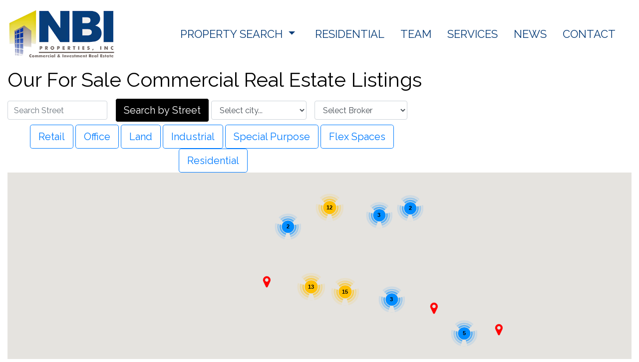

--- FILE ---
content_type: text/html; charset=utf-8
request_url: https://nbiproperties.com/property-search/for-sale/search-commercial-listings
body_size: 58383
content:


<!DOCTYPE html>
<html lang="en">  

<head><meta charset="UTF-8"><title>
	For Sale Properties | NBI Properties
</title><meta name="description" content="For Sale Commercial Real Estate property listings in Fort Walton Beach,Navarre,Crestview, Destin,Pensacola,Florida Central Coast."><link rel="icon" href="/images/logo11.png" /><link rel="stylesheet" href="https://cdn.jsdelivr.net/npm/bootstrap@4.5.3/dist/css/bootstrap.min.css" integrity="sha384-TX8t27EcRE3e/ihU7zmQxVncDAy5uIKz4rEkgIXeMed4M0jlfIDPvg6uqKI2xXr2" crossorigin="anonymous" /><link href="/paradise/fontawesome/webfonts/fontawesome.min.css" rel="stylesheet" media="all" /><meta property="og:title" content="For Sale Commercial Properties | NBI Properties"><meta property="og:image" content="https://nbiproperties.com/images/nbiLogo.png"><meta property="og:url" content="https://nbiproperties.com/properties/for-sale/search-commercial-listings"><meta name="twitter:card" content="https://nbiproperties.com/images/nbiLogo.png">

<style>

    .pagination-ys {
    /*display: inline-block;*/
    padding-left: 0;
    margin: 20px 0;
    /*border-radius: 4px;*/
}
 
.pagination-ys table > tbody > tr > td {
    display: inline;
}
 
.pagination-ys table > tbody > tr > td > a,
.pagination-ys table > tbody > tr > td > span {
    position: relative;
    float: left;
    padding: 8px 12px;
    line-height: 1.42857143;
    text-decoration: none;
    color: #dd4814;
    background-color: #ffffff;
    border: 1px solid #dddddd;
    margin-left: -1px;
}
 
.pagination-ys table > tbody > tr > td > span {
    position: relative;
    float: left;
    padding: 8px 12px;
    line-height: 1.42857143;
    text-decoration: none;    
    margin-left: -1px;
    z-index: 2;
    color: #aea79f;
    background-color: #f5f5f5;
    border-color: #dddddd;
    cursor: default;
}
 
.pagination-ys table > tbody > tr > td:first-child > a,
.pagination-ys table > tbody > tr > td:first-child > span {
    margin-left: 0;
    border-bottom-left-radius: 4px;
    border-top-left-radius: 4px;
}
 
.pagination-ys table > tbody > tr > td:last-child > a,
.pagination-ys table > tbody > tr > td:last-child > span {
    border-bottom-right-radius: 4px;
    border-top-right-radius: 4px;
}
 
.pagination-ys table > tbody > tr > td > a:hover,
.pagination-ys table > tbody > tr > td > span:hover,
.pagination-ys table > tbody > tr > td > a:focus,
.pagination-ys table > tbody > tr > td > span:focus {
    color: #97310e;
    background-color: #eeeeee;
    border-color: #dddddd;
}
h1{color:#000}
</style>
<style>
 .borderless tr td {
                   border: none !important;
                   padding: 0px !important;
               }
 
</style>
      <meta name="viewport" content="width=device-width, initial-scale=1.0, maximum-scale=1.0, user-scalable=0"><meta charset="utf-8">

  

    
    
    




     
     
     
     
 

    <style>
      


        .panel-heading {
            color: #ff0000
        }
   body {
            font-family: 'Raleway', sans-serif;
        }
   hr{background-color:#000;border-color:#000}
#footer-blue{
    background-image:url(/images/slider1.png);background-position:top; background-repeat: no-repeat;background-attachment: fixed;
   
}
.btn-primary{background-color:#000 !important; border-color:#fff !important}
       </style>
    
      <link href="https://fonts.googleapis.com/css?family=Montserrat|Open+Sans|Oswald|Raleway" rel="stylesheet" /><link href="https://nbiproperties.com/property-search/for-sale/search-commercial-listings" rel="canonical" /></head>



<body class="" style="">
    <form method="post" action="./search-commercial-listings" id="form1">
<div class="aspNetHidden">
<input type="hidden" name="__EVENTTARGET" id="__EVENTTARGET" value="" />
<input type="hidden" name="__EVENTARGUMENT" id="__EVENTARGUMENT" value="" />
<input type="hidden" name="__LASTFOCUS" id="__LASTFOCUS" value="" />
<input type="hidden" name="__VIEWSTATE" id="__VIEWSTATE" value="/[base64]" />
</div>

<script type="text/javascript">
<!--
var theForm = document.forms['form1'];
if (!theForm) {
    theForm = document.form1;
}
function __doPostBack(eventTarget, eventArgument) {
    if (!theForm.onsubmit || (theForm.onsubmit() != false)) {
        theForm.__EVENTTARGET.value = eventTarget;
        theForm.__EVENTARGUMENT.value = eventArgument;
        theForm.submit();
    }
}
// -->
</script>



<script src="/ScriptResource.axd?d=TIwATouXB7awuLRZ7Fmr6ZNpr_Nd_UtrjLIAUPF47TrW7JOGtM6RGA7DF1XQGHyQUIPU2v3E1mfTVC4hD1SVDuQicUuZHzrf4GqtUw0O44sfDxgN8HjlwKmcc5_1UUCq0&amp;t=ffffffffaa73f696" type="text/javascript"></script>
<div class="aspNetHidden">

	<input type="hidden" name="__VIEWSTATEGENERATOR" id="__VIEWSTATEGENERATOR" value="A560D4D9" />
	<input type="hidden" name="__EVENTVALIDATION" id="__EVENTVALIDATION" value="/wEdACcDU0Ac51OhqgJuqF9zy8oL1p1ntjsZ+M9MkaxMl9ziBgosXACvpydiTnJsnuUFS3WzuZ0zP4wJxa9YwejjsoAZBWJjwFJYo6VbfNpHiXMa7M34O/GfAV4V4n0wgFZHr3d7V5VwZzx0ptq9AScw774DIW9DXCU29zHg37wSBCxXZ0XzXmo66zh0jrCUBVTjJURdUuIch0M6newpK+uOeUzTqMRBXnw+JclQ9HASd2NpPzkVaybHGYtog/nnfP4bSfox86kiOoewCyp++c8fHWWUOBGhRXKqgy8FzWnjLqtPbGzlpu9brsZ8XxjjXvPy15ur505QZB0wfgRZ5tk2R8TPwGDWHNlz4ZQPVNAbtnU/6Y0eVSa2soT1ExrGncHJu1nrCzHFpQLQAdML31YRd/gHgSs++n1G0fUgwFl20eeZ6ebJXhlC5yD57qxxMCzb4Wwjjvt9KO0PQih5QjQwkNykFCqomZ1q6BsEWyS7NKbhichapX+MbnjocIoGkt3hBSkjIfXKMN4SWE2SpBThzeo801PRtuwNFHQ1PhFdruzv/PO7gL9/jlm6iWatuYhUjOMSxRkc1QdH5dbNayGPImne/Vh1DrT+Sc7gRBFCIRf3EoH4Nook0obKbNmwHBZ4RoJQeLH76t8uVEXSVAmPU2SqRtHR6XeuHSXjCliZL0cHVecyqdf9Lr4XUP4GmdWWoORvBxn7AA0t2q/wZHEIWOaUcfiib26sXMcv+CT0KPlGnv6wonFBxFCQvicQJuBiPOOvGqqUNq49LFecw9OIZof3xsamgS9APJ8Jqcms2OJPbCbK4REzaEYH9U2ESuAv4tsGVqeI6DfNftrnOsOWcg79omTxm6YsaWrSCvhvxshh1g==" />
</div>
        
        <input type="hidden" name="hfSold" id="hfSold" />
         <input type="hidden" name="hfFileName" id="hfFileName" value="search41.xml" />
        <input type="hidden" name="hfFolder" id="hfFolder" value="/property-search/" />
    

			<!-- header-container start -->

      <nav class="navbar bg-light navbar-expand-md" style="" id="nav1">
    
         
      <a href="https://nbiproperties.com"><img src="/images/nbilogo-7.png" class="" alt="NBI Properties" style="height:120px;width:auto;padding-top:10px;padding-bottom:10px"/></a>
                                         


            <div class="container d-flex mx-auto">
        <button type="button" class="navbar-toggler" data-toggle="collapse" data-target="#navbar" aria-expanded="false" aria-controls="navbar"> <span style="color:#808080 !important"  class="d-lg-none">NAV</span> ☰
        </button>
        <div id="navbar" class="navbar-collapse collapse">
             
            <ul class="nav navbar-nav ml-auto" style="">
                                                          
                                                              

                  
                                   <li class="dropdown nav-item px-3">
														<a href="#" class="nav-link dropdown-toggle" data-toggle="dropdown">
                                                            &nbsp;PROPERTY SEARCH  <span class="caret"></span></a>
														 <div class="dropdown-menu">
                                                    
                                                      <a class="dropdown-item" href="/property-search/for-lease/search-commercial-listings">For Lease - Commercial</a>
                                                      <a class="dropdown-item" href="/property-search/for-sale/search-commercial-listings">For Sale - Commercial</a>
                                                       <a class="dropdown-item" href="/property-search/for-sale/residential-real-estate-for-sale">Residential Listings</a>
                       
                        </div>
				</li>
                    <li class="nav-link px-3"><a href="http://nbipropertymgmt.com/" style="">RESIDENTIAL</a>
                       

                    </li>
                 <li class="nav-link px-3"><a href="/team" style="">TEAM</a></li>
                    <li class="nav-link px-3"><a href="/services" style="">SERVICES</a>
                        <li class="nav-link px-3"><a href="/news/commercial-real-estate" style="">NEWS</a>
                       


                    </li>
                    <li class="nav-link px-3"><a href="/contactus" style="">CONTACT</a>
                       


                    </li>
													
												</ul>
               
           
        </div>
        <!--/.nav-collapse -->
    </div>


      </nav>


<style>
    .testimonial_091_content > p{
  color: #fff;
  font-size: 14px;
  margin: 0 0 20px 0;
}
    .testimonial_091_content > h5 > a{
  color: #fff;
  font-size: 16px;
  font-weight: 600;
  letter-spacing: 1px;
  text-decoration: none;
  text-transform: capitalize;
  -webkit-transition: color 0.7s cubic-bezier(0.3,1,0,1);
  transition: color 0.7s cubic-bezier(0.3,1,0,1);
}
.testimonial_091_content > h5 > a:hover{
  color: #ff83a7;
}
.testimonial_091_content > h6{
  margin: 0;
}
.testimonial_091_content > h6 > a{
  color: #fff;
  font-size: 12px;
  font-weight: 300;
  letter-spacing: 1px;
  text-decoration: none;
  text-transform: uppercase;
  -webkit-transition: all 0.7s cubic-bezier(0.3,1,0,1);
  transition: all 0.7s cubic-bezier(0.3,1,0,1);
}
.navbar-nav {
    font-size: 20px;
    color: #444;
	font-weight:500 !important;
    text-transform: uppercase;
}
/*.navbar-nav li a {
    font-size: 20px;
    color: #444;
	font-weight:500 !important;
    text-transform: uppercase;
    font-weight:300;
}*/
.nav a{
    color: #063b77 !important;
    font-size: 1.1em !important;
    text-transform: uppercase;
    }
.navbar-nav li a.signup {
    font-size: 20px;
    color: #444 !important;
    text-transform: uppercase;
}
.navbar-nav li a.phonecall {
    font-size: 23px;
    color: maroon !important;
    text-transform: uppercase;
	font-weight:600 !important;
}
.navbar-nav li a.resourcespipe {
    display:inline-block;
}
/*.navbar-nav li a.resourcespipe:before {content:'|'}*/
.navbar-nav li a.resourcespipe:after {content:'|'}
.navbar-nav li a:hover {
    font-size: 20px;
    color: #444 !important;
	font-weight:600;
    text-transform: uppercase;
}
  .dropdown-menu {
    font-size: 16px;
  }
      button.navbar-toggler {
  font-size:18px !important;
  height:35px;
  width: 85px;
}
.navbar{background-color:#fff !important}
phonecall a {color:red !important}
    @media (max-width: 576px) {
        button.navbar-toggler {
            position: absolute !important;
            right: 18px !important;
            top: 60px !important;
        }
    }
    
</style>

  <link rel="stylesheet" href="https://use.fontawesome.com/releases/v5.15.1/css/all.css" integrity="sha384-vp86vTRFVJgpjF9jiIGPEEqYqlDwgyBgEF109VFjmqGmIY/Y4HV4d3Gp2irVfcrp" crossorigin="anonymous">     
    
                  <div class="container-fluid" style="">
                       <div class="row">
                    <div class="col-md-12">
                        <h1>Our For Sale Commercial Real Estate Listings</h1>
                    </div>
                </div>
                      <div class="row">
                          <div class="col-md-12">
                 <div class="form-inline" align="center" style="padding-bottom:5px;padding-top:5px" align="center">
                                 
        <div>
             <input name="txtKeyWords" type="text" maxlength="20" id="txtKeyWords" class="form-control" placeholder="Search Street" onfocus="this.value=&#39;&#39;;" style="min-width:200px" />
                            &nbsp;&nbsp; <input type="submit" name="Button1" value="Search by Street" id="Button1" class="btn btn-primary btn-lg" />
            <select name="ddlCities" onchange="javascript:setTimeout(&#39;__doPostBack(\&#39;ddlCities\&#39;,\&#39;\&#39;)&#39;, 0)" language="javascript" id="ddlCities" class="form-control">
	<option value=" Fort Walton Beach"> Fort Walton Beach</option>
	<option value="Baker">Baker</option>
	<option value="Crestview">Crestview</option>
	<option value="Defuniak Springs">Defuniak Springs</option>
	<option value="Destin">Destin</option>
	<option value="Fort Walton Beach">Fort Walton Beach</option>
	<option value="Freeport">Freeport</option>
	<option value="Frisco City">Frisco City</option>
	<option value="Holt">Holt</option>
	<option value="Inlet Beach">Inlet Beach</option>
	<option value="Marianna">Marianna</option>
	<option value="Mary Esther">Mary Esther</option>
	<option value="Milton">Milton</option>
	<option value="Miramar Beach">Miramar Beach</option>
	<option value="Montgomery ">Montgomery </option>
	<option value="Navarre">Navarre</option>
	<option value="Niceville">Niceville</option>
	<option value="Opp">Opp</option>
	<option value="Panama City">Panama City</option>
	<option value="Panama City Beach">Panama City Beach</option>
	<option value="Point Washington">Point Washington</option>
	<option value="Sandestin">Sandestin</option>
	<option value="Santa Rosa Beach">Santa Rosa Beach</option>
	<option selected="selected" value="Select city...">Select city...</option>
	<option value="SHALIMAR ">SHALIMAR </option>

</select>
   &nbsp;&nbsp; <select name="ddlBrokers" onchange="javascript:setTimeout(&#39;__doPostBack(\&#39;ddlBrokers\&#39;,\&#39;\&#39;)&#39;, 0)" language="javascript" id="ddlBrokers" class="form-control">
	<option selected="selected" value="">Select Broker</option>
	<option value="5534">Craig Barrett</option>
	<option value="20441">Vinnie Chulk</option>
	<option value="20406">Dennis Fortenberry</option>
	<option value="20405">Jayme Nabors</option>
	<option value="20407">Dustin Parkman</option>
	<option value="20282">Jennifer Stapleton</option>

</select>
    
                           &nbsp;&nbsp; 
            &nbsp;&nbsp; &nbsp;  &nbsp;
</div>
                     
    </div>
                          </div>
                          <div class="col-md-8" align="center">
                                <a href="commercial-real-estate-retail" class="btn btn-outline-primary btn-lg">Retail</a>&nbsp;<a href="commercial-real-estate-office" class="btn btn-outline-primary btn-lg">Office</a>&nbsp;<a href="commercial-real-estate-land" class="btn btn-outline-primary btn-lg">Land</a>&nbsp;<a href="commercial-real-estate-industrial-warehouse" class="btn btn-outline-primary  btn-lg">Industrial</a>&nbsp;<a href="commercial-real-estate-special-purpose" class="btn btn-outline-primary  btn-lg">Special Purpose</a>&nbsp;<a href="commercial-real-estate-flex-spaces" class="btn btn-outline-primary  btn-lg">Flex Spaces</a>&nbsp;<a href="residential-real-estate-for-sale" class="btn btn-outline-primary  btn-lg">Residential</a>
                          </div>
                      </div>
                <div class="row">
                    <div class="col-md-12">

            <div class="" align="left">

          
          
                                   
                                    
       
  
        
    </div>  


      
</div>
          </div>         
   
       </div>
         
   <div class="container-fluid" style="">
       <div class="row">
           <div class="col-md-12">
  

                <div align="center" style="">
     <div id="map" style="width: 100%; height: 450px" class="well">
                 
                </div>
        
</div>
             <div class="badge"><span id="lblResults" style="color:Red;font-size:20px;">Property Count: 73</span> </div>  
            <div class="container-fluid" style="" >
            <div class="row">
           <div class="col-md-12">
                    <table id="gvResults" cellspacing="0" AutoGenerateColumns="False" style="border-width:0px;border-style:None;border-collapse:collapse;">
	<tr>
		<td>
                                  
                                        <div class="row" style="padding-bottom:0px" align="center">
                                            <div class="col-sm-9" style="">
                                                <div class="row">
                                               <div class="col-sm-3 pl-4" align="center" style="">
                                                  <a id="gvResults_hlDetails_0" href="/for-sale-commercial-real-estate-land/8845"><img src="/Media/Properties/8845/0 90 807376.jpg" id="gvResults_imgProperty_0" class="img-fluid img-thumbnail" style="" border="0" /></a>

                                           </div>
                                               <div class="col-sm-9">
                                                
                                                    
                                                   <blockquote class="blockquote text-left">
                                                    
                                                    <h2 class="h4" style=""> <a id="gvResults_hlSpaceAddress_0" href="/for-sale-commercial-real-estate-land/8845">0 90 17.02 Acres</a><br />
                                                        <small class="text-muted" style="padding-top:5px"><span id="gvResults_Label1_0">Crestview</span>, <span id="gvResults_Label2_0">FL  32539</span></small>
                                                        
                                                   </h2>
                                                   
                                                     <p class="text-left">
                                                        
                                                   <span id="gvResults_lblShortDescr_0" class="h5 text-left" style="width:100%;">Head North on HWY 85 from Crestview. Take right on HWY 90 and head east towards Mossey Head. Property is 8 miles east from HWY 85 located 1000 feet due east</span>
                                                        
                                                       
                                                        </p>
                                                      
                                                   
                                                </blockquote>
                                                                    
                                                     
                                                                    
                                                                          
                                                                                
                                                                           
                                                                               
                                                 </div>

                                                        </div>
                                                     </div>
                                             <div class="col-sm-3 col-lg-3" align="center">
                                                 <blockquote>
                                                 
                                                   
        <h4>
            <span id="gvResults_lblListingStatus_0" class="badge" style="color:White;background-color:DarkRed;font-size:25px;width:90%;">For Sale</span>
           
        
                 <div>
      <span id="gvResults_lblSpaceType_0" class="h4" style="width:100%;">Land</span>
                </div>
                <div>
      <span id="gvResults_lblUnit_0" style="width:100%;">Total Size</span>
                    </div>
                       <div>
                
                <span id="gvResults_lblAC_0" style="width:100%;">17.02 AC</span>
                           </div>
            <div>
                               </div>

        </h4>
                                                     </blockquote>
                                            </div>
                                        </div>
                                     



                                         <hr style="background-color:#000;border-color:#000;" />
                               
                                </td>
	</tr><tr>
		<td>
                                  
                                        <div class="row" style="padding-bottom:0px" align="center">
                                            <div class="col-sm-9" style="">
                                                <div class="row">
                                               <div class="col-sm-3 pl-4" align="center" style="">
                                                  <a id="gvResults_hlDetails_1" href="/for-sale-commercial-real-estate-land/8842"><img src="/Media/Properties/8842/0 90 807373.jpg" id="gvResults_imgProperty_1" class="img-fluid img-thumbnail" style="" border="0" /></a>

                                           </div>
                                               <div class="col-sm-9">
                                                
                                                    
                                                   <blockquote class="blockquote text-left">
                                                    
                                                    <h2 class="h4" style=""> <a id="gvResults_hlSpaceAddress_1" href="/for-sale-commercial-real-estate-land/8842">0 90 171.3 Acres</a><br />
                                                        <small class="text-muted" style="padding-top:5px"><span id="gvResults_Label1_1">Crestview</span>, <span id="gvResults_Label2_1">FL  32539</span></small>
                                                        
                                                   </h2>
                                                   
                                                     <p class="text-left">
                                                        
                                                   <span id="gvResults_lblShortDescr_1" class="h5 text-left" style="width:100%;">Head North on HWY 85 from Crestview. Take right on HWY 90 and head east towards Mossey Head. Property is 8 miles east from HWY 85 located 2000 feet due east</span>
                                                        
                                                       
                                                        </p>
                                                      
                                                   
                                                </blockquote>
                                                                    
                                                     
                                                                    
                                                                          
                                                                                
                                                                           
                                                                               
                                                 </div>

                                                        </div>
                                                     </div>
                                             <div class="col-sm-3 col-lg-3" align="center">
                                                 <blockquote>
                                                 
                                                   
        <h4>
            <span id="gvResults_lblListingStatus_1" class="badge" style="color:White;background-color:DarkRed;font-size:25px;width:90%;">For Sale</span>
           
        
                 <div>
      <span id="gvResults_lblSpaceType_1" class="h4" style="width:100%;">Land</span>
                </div>
                <div>
      <span id="gvResults_lblUnit_1" style="width:100%;">Total Size</span>
                    </div>
                       <div>
                
                <span id="gvResults_lblAC_1" style="width:100%;">171.3 AC</span>
                           </div>
            <div>
                               </div>

        </h4>
                                                     </blockquote>
                                            </div>
                                        </div>
                                     



                                         <hr style="background-color:#000;border-color:#000;" />
                               
                                </td>
	</tr><tr>
		<td>
                                  
                                        <div class="row" style="padding-bottom:0px" align="center">
                                            <div class="col-sm-9" style="">
                                                <div class="row">
                                               <div class="col-sm-3 pl-4" align="center" style="">
                                                  <a id="gvResults_hlDetails_2" href="/for-sale-commercial-real-estate-land/8831"><img src="/Media/Properties/8831/0 90.jpg" id="gvResults_imgProperty_2" class="img-fluid img-thumbnail" style="" border="0" /></a>

                                           </div>
                                               <div class="col-sm-9">
                                                
                                                    
                                                   <blockquote class="blockquote text-left">
                                                    
                                                    <h2 class="h4" style=""> <a id="gvResults_hlSpaceAddress_2" href="/for-sale-commercial-real-estate-land/8831">0 90 6.69 Acres</a><br />
                                                        <small class="text-muted" style="padding-top:5px"><span id="gvResults_Label1_2">Crestview</span>, <span id="gvResults_Label2_2">FL  32539</span></small>
                                                        
                                                   </h2>
                                                   
                                                     <p class="text-left">
                                                        
                                                   <span id="gvResults_lblShortDescr_2" class="h5 text-left" style="width:100%;">Head North on HWY 85 from Crestview. Take right on HWY 90 and head east towards Mossey Head. Property is 8 miles east from HWY 85 at the split on County Road 393</span>
                                                        
                                                       
                                                        </p>
                                                      
                                                   
                                                </blockquote>
                                                                    
                                                     
                                                                    
                                                                          
                                                                                
                                                                           
                                                                               
                                                 </div>

                                                        </div>
                                                     </div>
                                             <div class="col-sm-3 col-lg-3" align="center">
                                                 <blockquote>
                                                 
                                                   
        <h4>
            <span id="gvResults_lblListingStatus_2" class="badge" style="color:White;background-color:DarkRed;font-size:25px;width:90%;">For Sale</span>
           
        
                 <div>
      <span id="gvResults_lblSpaceType_2" class="h4" style="width:100%;">Land</span>
                </div>
                <div>
      <span id="gvResults_lblUnit_2" style="width:100%;">Total Size</span>
                    </div>
                       <div>
                
                <span id="gvResults_lblAC_2" style="width:100%;">6.69 AC</span>
                           </div>
            <div>
                               </div>

        </h4>
                                                     </blockquote>
                                            </div>
                                        </div>
                                     



                                         <hr style="background-color:#000;border-color:#000;" />
                               
                                </td>
	</tr><tr>
		<td>
                                  
                                        <div class="row" style="padding-bottom:0px" align="center">
                                            <div class="col-sm-9" style="">
                                                <div class="row">
                                               <div class="col-sm-3 pl-4" align="center" style="">
                                                  <a id="gvResults_hlDetails_3" href="/for-sale-commercial-real-estate-land/8848"><img src="/Media/Properties/8848/0 Highway 393 807381.jpg" id="gvResults_imgProperty_3" class="img-fluid img-thumbnail" style="" border="0" /></a>

                                           </div>
                                               <div class="col-sm-9">
                                                
                                                    
                                                   <blockquote class="blockquote text-left">
                                                    
                                                    <h2 class="h4" style=""> <a id="gvResults_hlSpaceAddress_3" href="/for-sale-commercial-real-estate-land/8848">0 Highway 393 , 5.3 Acre</a><br />
                                                        <small class="text-muted" style="padding-top:5px"><span id="gvResults_Label1_3">Crestview</span>, <span id="gvResults_Label2_3">FL  32539</span></small>
                                                        
                                                   </h2>
                                                   
                                                     <p class="text-left">
                                                        
                                                   <span id="gvResults_lblShortDescr_3" class="h5 text-left" style="width:100%;">Head North on HWY 85 from Crestview. Take right on HWY 90 and head east towards Mossey Head. Property is 8 miles east from HWY 85 and take left on County Road 393 </span>
                                                        
                                                       
                                                        </p>
                                                      
                                                   
                                                </blockquote>
                                                                    
                                                     
                                                                    
                                                                          
                                                                                
                                                                           
                                                                               
                                                 </div>

                                                        </div>
                                                     </div>
                                             <div class="col-sm-3 col-lg-3" align="center">
                                                 <blockquote>
                                                 
                                                   
        <h4>
            <span id="gvResults_lblListingStatus_3" class="badge" style="color:White;background-color:DarkRed;font-size:25px;width:90%;">For Sale</span>
           
        
                 <div>
      <span id="gvResults_lblSpaceType_3" class="h4" style="width:100%;">Land</span>
                </div>
                <div>
      <span id="gvResults_lblUnit_3" style="width:100%;">Total Size</span>
                    </div>
                       <div>
                
                <span id="gvResults_lblAC_3" style="width:100%;">5.3 AC</span>
                           </div>
            <div>
                               </div>

        </h4>
                                                     </blockquote>
                                            </div>
                                        </div>
                                     



                                         <hr style="background-color:#000;border-color:#000;" />
                               
                                </td>
	</tr><tr>
		<td>
                                  
                                        <div class="row" style="padding-bottom:0px" align="center">
                                            <div class="col-sm-9" style="">
                                                <div class="row">
                                               <div class="col-sm-3 pl-4" align="center" style="">
                                                  <a id="gvResults_hlDetails_4" href="/for-sale-commercial-real-estate-land/8850"><img src="/Media/Properties/8850/0 highway 393 807386.jpg" id="gvResults_imgProperty_4" class="img-fluid img-thumbnail" style="" border="0" /></a>

                                           </div>
                                               <div class="col-sm-9">
                                                
                                                    
                                                   <blockquote class="blockquote text-left">
                                                    
                                                    <h2 class="h4" style=""> <a id="gvResults_hlSpaceAddress_4" href="/for-sale-commercial-real-estate-land/8850">0 Highway 393, 2.52 Acres</a><br />
                                                        <small class="text-muted" style="padding-top:5px"><span id="gvResults_Label1_4">Crestview</span>, <span id="gvResults_Label2_4">FL  32539</span></small>
                                                        
                                                   </h2>
                                                   
                                                     <p class="text-left">
                                                        
                                                   <span id="gvResults_lblShortDescr_4" class="h5 text-left" style="width:100%;">Head North on HWY 85 from Crestview. Take right on HWY 90 and head east towards Mossey Head. Property is 8 miles east from HWY 85 and take left on County Road 393</span>
                                                        
                                                       
                                                        </p>
                                                      
                                                   
                                                </blockquote>
                                                                    
                                                     
                                                                    
                                                                          
                                                                                
                                                                           
                                                                               
                                                 </div>

                                                        </div>
                                                     </div>
                                             <div class="col-sm-3 col-lg-3" align="center">
                                                 <blockquote>
                                                 
                                                   
        <h4>
            <span id="gvResults_lblListingStatus_4" class="badge" style="color:White;background-color:DarkRed;font-size:25px;width:90%;">For Sale</span>
           
        
                 <div>
      <span id="gvResults_lblSpaceType_4" class="h4" style="width:100%;">Land</span>
                </div>
                <div>
      <span id="gvResults_lblUnit_4" style="width:100%;">Total Size</span>
                    </div>
                       <div>
                
                <span id="gvResults_lblAC_4" style="width:100%;">2.52 AC</span>
                           </div>
            <div>
                               </div>

        </h4>
                                                     </blockquote>
                                            </div>
                                        </div>
                                     



                                         <hr style="background-color:#000;border-color:#000;" />
                               
                                </td>
	</tr><tr>
		<td>
                                  
                                        <div class="row" style="padding-bottom:0px" align="center">
                                            <div class="col-sm-9" style="">
                                                <div class="row">
                                               <div class="col-sm-3 pl-4" align="center" style="">
                                                  <a id="gvResults_hlDetails_5" href="/for-sale-commercial-real-estate-land/8841"><img src="/Media/Properties/8841/0 90 807370.jpg" id="gvResults_imgProperty_5" class="img-fluid img-thumbnail" style="" border="0" /></a>

                                           </div>
                                               <div class="col-sm-9">
                                                
                                                    
                                                   <blockquote class="blockquote text-left">
                                                    
                                                    <h2 class="h4" style=""> <a id="gvResults_hlSpaceAddress_5" href="/for-sale-commercial-real-estate-land/8841">0 Highway 90 130.96 Acres</a><br />
                                                        <small class="text-muted" style="padding-top:5px"><span id="gvResults_Label1_5">Crestview</span>, <span id="gvResults_Label2_5">FL  32539</span></small>
                                                        
                                                   </h2>
                                                   
                                                     <p class="text-left">
                                                        
                                                   <span id="gvResults_lblShortDescr_5" class="h5 text-left" style="width:100%;">Head north on County Road 393 from HWY 90. Property is 6.3 miles on the right hand side of the road.</span>
                                                        
                                                       
                                                        </p>
                                                      
                                                   
                                                </blockquote>
                                                                    
                                                     
                                                                    
                                                                          
                                                                                
                                                                           
                                                                               
                                                 </div>

                                                        </div>
                                                     </div>
                                             <div class="col-sm-3 col-lg-3" align="center">
                                                 <blockquote>
                                                 
                                                   
        <h4>
            <span id="gvResults_lblListingStatus_5" class="badge" style="color:White;background-color:DarkRed;font-size:25px;width:90%;">For Sale</span>
           
        
                 <div>
      <span id="gvResults_lblSpaceType_5" class="h4" style="width:100%;">Land</span>
                </div>
                <div>
      <span id="gvResults_lblUnit_5" style="width:100%;">Total Size</span>
                    </div>
                       <div>
                
                <span id="gvResults_lblAC_5" style="width:100%;">130.96 AC</span>
                           </div>
            <div>
                               </div>

        </h4>
                                                     </blockquote>
                                            </div>
                                        </div>
                                     



                                         <hr style="background-color:#000;border-color:#000;" />
                               
                                </td>
	</tr><tr>
		<td>
                                  
                                        <div class="row" style="padding-bottom:0px" align="center">
                                            <div class="col-sm-9" style="">
                                                <div class="row">
                                               <div class="col-sm-3 pl-4" align="center" style="">
                                                  <a id="gvResults_hlDetails_6" href="/for-sale-commercial-real-estate-land/8846"><img src="/Media/Properties/8846/0 90 807377.jpg" id="gvResults_imgProperty_6" class="img-fluid img-thumbnail" style="" border="0" /></a>

                                           </div>
                                               <div class="col-sm-9">
                                                
                                                    
                                                   <blockquote class="blockquote text-left">
                                                    
                                                    <h2 class="h4" style=""> <a id="gvResults_hlSpaceAddress_6" href="/for-sale-commercial-real-estate-land/8846">0 Highway 90 161.74 Acres</a><br />
                                                        <small class="text-muted" style="padding-top:5px"><span id="gvResults_Label1_6">Crestview</span>, <span id="gvResults_Label2_6">FL  32539</span></small>
                                                        
                                                   </h2>
                                                   
                                                     <p class="text-left">
                                                        
                                                   <span id="gvResults_lblShortDescr_6" class="h5 text-left" style="width:100%;">Head North on HWY 85 from Crestview. Take right on HWY 90 and head east towards Mossey Head. Property is 8 miles east from HWY 85 located 1500 feet due east</span>
                                                        
                                                       
                                                        </p>
                                                      
                                                   
                                                </blockquote>
                                                                    
                                                     
                                                                    
                                                                          
                                                                                
                                                                           
                                                                               
                                                 </div>

                                                        </div>
                                                     </div>
                                             <div class="col-sm-3 col-lg-3" align="center">
                                                 <blockquote>
                                                 
                                                   
        <h4>
            <span id="gvResults_lblListingStatus_6" class="badge" style="color:White;background-color:DarkRed;font-size:25px;width:90%;">For Sale</span>
           
        
                 <div>
      <span id="gvResults_lblSpaceType_6" class="h4" style="width:100%;">Land</span>
                </div>
                <div>
      <span id="gvResults_lblUnit_6" style="width:100%;">Total Size</span>
                    </div>
                       <div>
                
                <span id="gvResults_lblAC_6" style="width:100%;">161.74 AC</span>
                           </div>
            <div>
                               </div>

        </h4>
                                                     </blockquote>
                                            </div>
                                        </div>
                                     



                                         <hr style="background-color:#000;border-color:#000;" />
                               
                                </td>
	</tr><tr>
		<td>
                                  
                                        <div class="row" style="padding-bottom:0px" align="center">
                                            <div class="col-sm-9" style="">
                                                <div class="row">
                                               <div class="col-sm-3 pl-4" align="center" style="">
                                                  <a id="gvResults_hlDetails_7" href="/for-sale-commercial-real-estate-land/8847"><img src="/Media/Properties/8847/0 90 807380.jpg" id="gvResults_imgProperty_7" class="img-fluid img-thumbnail" style="" border="0" /></a>

                                           </div>
                                               <div class="col-sm-9">
                                                
                                                    
                                                   <blockquote class="blockquote text-left">
                                                    
                                                    <h2 class="h4" style=""> <a id="gvResults_hlSpaceAddress_7" href="/for-sale-commercial-real-estate-land/8847">0 Highway 90 6.79 Acre</a><br />
                                                        <small class="text-muted" style="padding-top:5px"><span id="gvResults_Label1_7">Crestview</span>, <span id="gvResults_Label2_7">FL  32539</span></small>
                                                        
                                                   </h2>
                                                   
                                                     <p class="text-left">
                                                        
                                                   <span id="gvResults_lblShortDescr_7" class="h5 text-left" style="width:100%;">Head North on HWY 85 from Crestview. Take right on HWY 90 and head east towards Mossey Head. Property is 8 miles east from HWY 85 located 700 feet due east</span>
                                                        
                                                       
                                                        </p>
                                                      
                                                   
                                                </blockquote>
                                                                    
                                                     
                                                                    
                                                                          
                                                                                
                                                                           
                                                                               
                                                 </div>

                                                        </div>
                                                     </div>
                                             <div class="col-sm-3 col-lg-3" align="center">
                                                 <blockquote>
                                                 
                                                   
        <h4>
            <span id="gvResults_lblListingStatus_7" class="badge" style="color:White;background-color:DarkRed;font-size:25px;width:90%;">For Sale</span>
           
        
                 <div>
      <span id="gvResults_lblSpaceType_7" class="h4" style="width:100%;">Land</span>
                </div>
                <div>
      <span id="gvResults_lblUnit_7" style="width:100%;">Total Size</span>
                    </div>
                       <div>
                
                <span id="gvResults_lblAC_7" style="width:100%;">6.79 AC</span>
                           </div>
            <div>
                               </div>

        </h4>
                                                     </blockquote>
                                            </div>
                                        </div>
                                     



                                         <hr style="background-color:#000;border-color:#000;" />
                               
                                </td>
	</tr><tr>
		<td>
                                  
                                        <div class="row" style="padding-bottom:0px" align="center">
                                            <div class="col-sm-9" style="">
                                                <div class="row">
                                               <div class="col-sm-3 pl-4" align="center" style="">
                                                  <a id="gvResults_hlDetails_8" href="/for-sale-commercial-real-estate-land/9060"><img src="/Media/Properties/9060/20250223230836103632000000-o.jpg" id="gvResults_imgProperty_8" class="img-fluid img-thumbnail" style="" border="0" /></a>

                                           </div>
                                               <div class="col-sm-9">
                                                
                                                    
                                                   <blockquote class="blockquote text-left">
                                                    
                                                    <h2 class="h4" style=""> <a id="gvResults_hlSpaceAddress_8" href="/for-sale-commercial-real-estate-land/9060">0 NE 0 90 Highway</a><br />
                                                        <small class="text-muted" style="padding-top:5px"><span id="gvResults_Label1_8">Crestview</span>, <span id="gvResults_Label2_8">fl  32539</span></small>
                                                        
                                                   </h2>
                                                   
                                                     <p class="text-left">
                                                        
                                                   <span id="gvResults_lblShortDescr_8" class="h5 text-left" style="width:100%;"></span>
                                                        
                                                       
                                                        </p>
                                                      
                                                   
                                                </blockquote>
                                                                    
                                                     
                                                                    
                                                                          
                                                                                
                                                                           
                                                                               
                                                 </div>

                                                        </div>
                                                     </div>
                                             <div class="col-sm-3 col-lg-3" align="center">
                                                 <blockquote>
                                                 
                                                   
        <h4>
            <span id="gvResults_lblListingStatus_8" class="badge" style="color:White;background-color:DarkRed;font-size:25px;width:90%;">For Sale</span>
           
        
                 <div>
      <span id="gvResults_lblSpaceType_8" class="h4" style="width:100%;">Land</span>
                </div>
                <div>
      <span id="gvResults_lblUnit_8" style="width:100%;">Total Size</span>
                    </div>
                       <div>
                
                <span id="gvResults_lblAC_8" style="width:100%;">131 AC</span>
                           </div>
            <div>
                               </div>

        </h4>
                                                     </blockquote>
                                            </div>
                                        </div>
                                     



                                         <hr style="background-color:#000;border-color:#000;" />
                               
                                </td>
	</tr><tr>
		<td>
                                  
                                        <div class="row" style="padding-bottom:0px" align="center">
                                            <div class="col-sm-9" style="">
                                                <div class="row">
                                               <div class="col-sm-3 pl-4" align="center" style="">
                                                  <a id="gvResults_hlDetails_9" href="/for-sale-commercial-real-estate-land/8849"><img src="/Media/Properties/8849/0 US 90.jpg" id="gvResults_imgProperty_9" class="img-fluid img-thumbnail" style="" border="0" /></a>

                                           </div>
                                               <div class="col-sm-9">
                                                
                                                    
                                                   <blockquote class="blockquote text-left">
                                                    
                                                    <h2 class="h4" style=""> <a id="gvResults_hlSpaceAddress_9" href="/for-sale-commercial-real-estate-land/8849">0 US-90 54.82 Acres</a><br />
                                                        <small class="text-muted" style="padding-top:5px"><span id="gvResults_Label1_9">Crestview</span>, <span id="gvResults_Label2_9">FL  32539</span></small>
                                                        
                                                   </h2>
                                                   
                                                     <p class="text-left">
                                                        
                                                   <span id="gvResults_lblShortDescr_9" class="h5 text-left" style="width:100%;">Head North on HWY 85 from Crestview. Take right on HWY 90 and head east towards Mossey Head. Property is 8 miles east from HWY 85 located 2000 feet due east</span>
                                                        
                                                       
                                                        </p>
                                                      
                                                   
                                                </blockquote>
                                                                    
                                                     
                                                                    
                                                                          
                                                                                
                                                                           
                                                                               
                                                 </div>

                                                        </div>
                                                     </div>
                                             <div class="col-sm-3 col-lg-3" align="center">
                                                 <blockquote>
                                                 
                                                   
        <h4>
            <span id="gvResults_lblListingStatus_9" class="badge" style="color:White;background-color:DarkRed;font-size:25px;width:90%;">For Sale</span>
           
        
                 <div>
      <span id="gvResults_lblSpaceType_9" class="h4" style="width:100%;">Land</span>
                </div>
                <div>
      <span id="gvResults_lblUnit_9" style="width:100%;">Total Size</span>
                    </div>
                       <div>
                
                <span id="gvResults_lblAC_9" style="width:100%;">54.82 AC</span>
                           </div>
            <div>
                               </div>

        </h4>
                                                     </blockquote>
                                            </div>
                                        </div>
                                     



                                         <hr style="background-color:#000;border-color:#000;" />
                               
                                </td>
	</tr><tr>
		<td>
                                  
                                        <div class="row" style="padding-bottom:0px" align="center">
                                            <div class="col-sm-9" style="">
                                                <div class="row">
                                               <div class="col-sm-3 pl-4" align="center" style="">
                                                  <a id="gvResults_hlDetails_10" href="/for-sale-commercial-real-estate-land/8828"><img src="/Media/Properties/8828/393 Hoghway.jpg" id="gvResults_imgProperty_10" class="img-fluid img-thumbnail" style="" border="0" /></a>

                                           </div>
                                               <div class="col-sm-9">
                                                
                                                    
                                                   <blockquote class="blockquote text-left">
                                                    
                                                    <h2 class="h4" style=""> <a id="gvResults_hlSpaceAddress_10" href="/for-sale-commercial-real-estate-land/8828">000 393 Highway</a><br />
                                                        <small class="text-muted" style="padding-top:5px"><span id="gvResults_Label1_10">Crestview</span>, <span id="gvResults_Label2_10">FL  32539</span></small>
                                                        
                                                   </h2>
                                                   
                                                     <p class="text-left">
                                                        
                                                   <span id="gvResults_lblShortDescr_10" class="h5 text-left" style="width:100%;">Head north on County Road 393 from HWY 90. Property is 6.3 miles on the right hand side of the road.</span>
                                                        
                                                       
                                                        </p>
                                                      
                                                   
                                                </blockquote>
                                                                    
                                                     
                                                                    
                                                                          
                                                                                
                                                                           
                                                                               
                                                 </div>

                                                        </div>
                                                     </div>
                                             <div class="col-sm-3 col-lg-3" align="center">
                                                 <blockquote>
                                                 
                                                   
        <h4>
            <span id="gvResults_lblListingStatus_10" class="badge" style="color:White;background-color:DarkRed;font-size:25px;width:90%;">For Sale</span>
           
        
                 <div>
      <span id="gvResults_lblSpaceType_10" class="h4" style="width:100%;">Land</span>
                </div>
                <div>
      <span id="gvResults_lblUnit_10" style="width:100%;">Total Size</span>
                    </div>
                       <div>
                
                <span id="gvResults_lblAC_10" style="width:100%;">598 AC</span>
                           </div>
            <div>
                               </div>

        </h4>
                                                     </blockquote>
                                            </div>
                                        </div>
                                     



                                         <hr style="background-color:#000;border-color:#000;" />
                               
                                </td>
	</tr><tr>
		<td>
                                  
                                        <div class="row" style="padding-bottom:0px" align="center">
                                            <div class="col-sm-9" style="">
                                                <div class="row">
                                               <div class="col-sm-3 pl-4" align="center" style="">
                                                  <a id="gvResults_hlDetails_11" href="/for-sale-commercial-real-estate-land/9062"><img src="/Media/Properties/9062/Adams 1.jpg" id="gvResults_imgProperty_11" class="img-fluid img-thumbnail" style="" border="0" /></a>

                                           </div>
                                               <div class="col-sm-9">
                                                
                                                    
                                                   <blockquote class="blockquote text-left">
                                                    
                                                    <h2 class="h4" style=""> <a id="gvResults_hlSpaceAddress_11" href="/for-sale-commercial-real-estate-land/9062">000 P J Adams Parkway</a><br />
                                                        <small class="text-muted" style="padding-top:5px"><span id="gvResults_Label1_11">Crestview</span>, <span id="gvResults_Label2_11">fl  32536</span></small>
                                                        
                                                   </h2>
                                                   
                                                     <p class="text-left">
                                                        
                                                   <span id="gvResults_lblShortDescr_11" class="h5 text-left" style="width:100%;"></span>
                                                        
                                                       
                                                        </p>
                                                      
                                                   
                                                </blockquote>
                                                                    
                                                     
                                                                    
                                                                          
                                                                                
                                                                           
                                                                               
                                                 </div>

                                                        </div>
                                                     </div>
                                             <div class="col-sm-3 col-lg-3" align="center">
                                                 <blockquote>
                                                 
                                                   
        <h4>
            <span id="gvResults_lblListingStatus_11" class="badge" style="color:White;background-color:DarkRed;font-size:25px;width:90%;">For Sale</span>
           
        
                 <div>
      <span id="gvResults_lblSpaceType_11" class="h4" style="width:100%;">Land</span>
                </div>
                <div>
      <span id="gvResults_lblUnit_11" style="width:100%;">Total Size</span>
                    </div>
                       <div>
                
                <span id="gvResults_lblAC_11" style="width:100%;">19.98 AC</span>
                           </div>
            <div>
                               </div>

        </h4>
                                                     </blockquote>
                                            </div>
                                        </div>
                                     



                                         <hr style="background-color:#000;border-color:#000;" />
                               
                                </td>
	</tr><tr>
		<td>
                                  
                                        <div class="row" style="padding-bottom:0px" align="center">
                                            <div class="col-sm-9" style="">
                                                <div class="row">
                                               <div class="col-sm-3 pl-4" align="center" style="">
                                                  <a id="gvResults_hlDetails_12" href="/for-sale-commercial-real-estate-land/8892"><img src="/Media/Properties/8892/0000 90 WEST.jpg" id="gvResults_imgProperty_12" class="img-fluid img-thumbnail" style="" border="0" /></a>

                                           </div>
                                               <div class="col-sm-9">
                                                
                                                    
                                                   <blockquote class="blockquote text-left">
                                                    
                                                    <h2 class="h4" style=""> <a id="gvResults_hlSpaceAddress_12" href="/for-sale-commercial-real-estate-land/8892">0000 90 WEST</a><br />
                                                        <small class="text-muted" style="padding-top:5px"><span id="gvResults_Label1_12">Defuniak Springs</span>, <span id="gvResults_Label2_12">FL  32433</span></small>
                                                        
                                                   </h2>
                                                   
                                                     <p class="text-left">
                                                        
                                                   <span id="gvResults_lblShortDescr_12" class="h5 text-left" style="width:100%;">The three acres conveyed in listing is apart of two parcels totaling 3 acres. Three Acre Commercial Lot is located beside Dollar General on the corner of Lancelot </span>
                                                        
                                                       
                                                        </p>
                                                      
                                                   
                                                </blockquote>
                                                                    
                                                     
                                                                    
                                                                          
                                                                                
                                                                           
                                                                               
                                                 </div>

                                                        </div>
                                                     </div>
                                             <div class="col-sm-3 col-lg-3" align="center">
                                                 <blockquote>
                                                 
                                                   
        <h4>
            <span id="gvResults_lblListingStatus_12" class="badge" style="color:White;background-color:DarkRed;font-size:25px;width:90%;">For Sale</span>
           
        
                 <div>
      <span id="gvResults_lblSpaceType_12" class="h4" style="width:100%;">Land</span>
                </div>
                <div>
      <span id="gvResults_lblUnit_12" style="width:100%;">Total Size</span>
                    </div>
                       <div>
                
                <span id="gvResults_lblAC_12" style="width:100%;">3 AC</span>
                           </div>
            <div>
                               </div>

        </h4>
                                                     </blockquote>
                                            </div>
                                        </div>
                                     



                                         <hr style="background-color:#000;border-color:#000;" />
                               
                                </td>
	</tr><tr>
		<td>
                                  
                                        <div class="row" style="padding-bottom:0px" align="center">
                                            <div class="col-sm-9" style="">
                                                <div class="row">
                                               <div class="col-sm-3 pl-4" align="center" style="">
                                                  <a id="gvResults_hlDetails_13" href="/for-sale-commercial-real-estate-land/8893"><img src="/Media/Properties/8893/0000 90 WEST.jpg" id="gvResults_imgProperty_13" class="img-fluid img-thumbnail" style="" border="0" /></a>

                                           </div>
                                               <div class="col-sm-9">
                                                
                                                    
                                                   <blockquote class="blockquote text-left">
                                                    
                                                    <h2 class="h4" style=""> <a id="gvResults_hlSpaceAddress_13" href="/for-sale-commercial-real-estate-land/8893">0000 90 WEST 2</a><br />
                                                        <small class="text-muted" style="padding-top:5px"><span id="gvResults_Label1_13">Defuniak Springs</span>, <span id="gvResults_Label2_13">FL  32433</span></small>
                                                        
                                                   </h2>
                                                   
                                                     <p class="text-left">
                                                        
                                                   <span id="gvResults_lblShortDescr_13" class="h5 text-left" style="width:100%;">The Property is located next to Dollar General on HWY 90 approximately 2 miles east of I-10 and HWY 285 Intersection in Mossy Head. The lot does not have an assign</span>
                                                        
                                                       
                                                        </p>
                                                      
                                                   
                                                </blockquote>
                                                                    
                                                     
                                                                    
                                                                          
                                                                                
                                                                           
                                                                               
                                                 </div>

                                                        </div>
                                                     </div>
                                             <div class="col-sm-3 col-lg-3" align="center">
                                                 <blockquote>
                                                 
                                                   
        <h4>
            <span id="gvResults_lblListingStatus_13" class="badge" style="color:White;background-color:DarkRed;font-size:25px;width:90%;">For Sale</span>
           
        
                 <div>
      <span id="gvResults_lblSpaceType_13" class="h4" style="width:100%;">Land</span>
                </div>
                <div>
      <span id="gvResults_lblUnit_13" style="width:100%;">Total Size</span>
                    </div>
                       <div>
                
                <span id="gvResults_lblAC_13" style="width:100%;">4 AC</span>
                           </div>
            <div>
                               </div>

        </h4>
                                                     </blockquote>
                                            </div>
                                        </div>
                                     



                                         <hr style="background-color:#000;border-color:#000;" />
                               
                                </td>
	</tr><tr>
		<td>
                                  
                                        <div class="row" style="padding-bottom:0px" align="center">
                                            <div class="col-sm-9" style="">
                                                <div class="row">
                                               <div class="col-sm-3 pl-4" align="center" style="">
                                                  <a id="gvResults_hlDetails_14" href="/for-sale-commercial-real-estate-land/8727"><img src="/Media/Properties/8727/001 Cove Dr..jpg" id="gvResults_imgProperty_14" class="img-fluid img-thumbnail" style="" border="0" /></a>

                                           </div>
                                               <div class="col-sm-9">
                                                
                                                    
                                                   <blockquote class="blockquote text-left">
                                                    
                                                    <h2 class="h4" style=""> <a id="gvResults_hlSpaceAddress_14" href="/for-sale-commercial-real-estate-land/8727">1.25 AC Cove Dr. </a><br />
                                                        <small class="text-muted" style="padding-top:5px"><span id="gvResults_Label1_14">Sandestin</span>, <span id="gvResults_Label2_14">FL  32550</span></small>
                                                        
                                                   </h2>
                                                   
                                                     <p class="text-left">
                                                        
                                                   <span id="gvResults_lblShortDescr_14" class="h5 text-left" style="width:100%;"> Property can be viewed through San Destin Resort, tell gate you are showing a vacant lot off of Cove Road, see map</span>
                                                        
                                                       
                                                        </p>
                                                      
                                                   
                                                </blockquote>
                                                                    
                                                     
                                                                    
                                                                          
                                                                                
                                                                           
                                                                               
                                                 </div>

                                                        </div>
                                                     </div>
                                             <div class="col-sm-3 col-lg-3" align="center">
                                                 <blockquote>
                                                 
                                                   
        <h4>
            <span id="gvResults_lblListingStatus_14" class="badge" style="color:White;background-color:DarkRed;font-size:25px;width:90%;">Under Contract</span>
           
        
                 <div>
      <span id="gvResults_lblSpaceType_14" class="h4" style="width:100%;">Land</span>
                </div>
                <div>
      <span id="gvResults_lblUnit_14" style="width:100%;">Total Size</span>
                    </div>
                       <div>
                
                <span id="gvResults_lblAC_14" style="width:100%;">1.25 AC</span>
                           </div>
            <div>
                               </div>

        </h4>
                                                     </blockquote>
                                            </div>
                                        </div>
                                     



                                         <hr style="background-color:#000;border-color:#000;" />
                               
                                </td>
	</tr><tr>
		<td>
                                  
                                        <div class="row" style="padding-bottom:0px" align="center">
                                            <div class="col-sm-9" style="">
                                                <div class="row">
                                               <div class="col-sm-3 pl-4" align="center" style="">
                                                  <a id="gvResults_hlDetails_15" href="/for-sale-commercial-real-estate-land/8994"><img src="/Media/Properties/8994/1003 Beal.png" id="gvResults_imgProperty_15" class="img-fluid img-thumbnail" style="" border="0" /></a>

                                           </div>
                                               <div class="col-sm-9">
                                                
                                                    
                                                   <blockquote class="blockquote text-left">
                                                    
                                                    <h2 class="h4" style=""> <a id="gvResults_hlSpaceAddress_15" href="/for-sale-commercial-real-estate-land/8994">1003 N Beal Parkway</a><br />
                                                        <small class="text-muted" style="padding-top:5px"><span id="gvResults_Label1_15">Fort Walton Beach</span>, <span id="gvResults_Label2_15">FL  32547</span></small>
                                                        
                                                   </h2>
                                                   
                                                     <p class="text-left">
                                                        
                                                   <span id="gvResults_lblShortDescr_15" class="h5 text-left" style="width:100%;">Cleared .92 acre parcel across from the Mercedes and BMW dealership on N Beal Pkwy, high traffic count, close to Hospital, property fronts 2 roads front and rear, great development parcel
</span>
                                                        
                                                       
                                                        </p>
                                                      
                                                   
                                                </blockquote>
                                                                    
                                                     
                                                                    
                                                                          
                                                                                
                                                                           
                                                                               
                                                 </div>

                                                        </div>
                                                     </div>
                                             <div class="col-sm-3 col-lg-3" align="center">
                                                 <blockquote>
                                                 
                                                   
        <h4>
            <span id="gvResults_lblListingStatus_15" class="badge" style="color:White;background-color:DarkRed;font-size:25px;width:90%;">Under Contract</span>
           
        
                 <div>
      <span id="gvResults_lblSpaceType_15" class="h4" style="width:100%;">Land</span>
                </div>
                <div>
      <span id="gvResults_lblUnit_15" style="width:100%;">Total Size</span>
                    </div>
                       <div>
                
                <span id="gvResults_lblAC_15" style="width:100%;">0.92 AC</span>
                           </div>
            <div>
                               </div>

        </h4>
                                                     </blockquote>
                                            </div>
                                        </div>
                                     



                                         <hr style="background-color:#000;border-color:#000;" />
                               
                                </td>
	</tr><tr>
		<td>
                                  
                                        <div class="row" style="padding-bottom:0px" align="center">
                                            <div class="col-sm-9" style="">
                                                <div class="row">
                                               <div class="col-sm-3 pl-4" align="center" style="">
                                                  <a id="gvResults_hlDetails_16" href="/for-sale-commercial-real-estate-office/8919"><img src="/Media/Properties/8919/ANIMAL HOSPITAL 2.jpg" id="gvResults_imgProperty_16" class="img-fluid img-thumbnail" style="" border="0" /></a>

                                           </div>
                                               <div class="col-sm-9">
                                                
                                                    
                                                   <blockquote class="blockquote text-left">
                                                    
                                                    <h2 class="h4" style=""> <a id="gvResults_hlSpaceAddress_16" href="/for-sale-commercial-real-estate-office/8919">1021 NW Beal Parkway</a><br />
                                                        <small class="text-muted" style="padding-top:5px"><span id="gvResults_Label1_16">Fort Walton Beach</span>, <span id="gvResults_Label2_16">FL  32547</span></small>
                                                        
                                                   </h2>
                                                   
                                                     <p class="text-left">
                                                        
                                                   <span id="gvResults_lblShortDescr_16" class="h5 text-left" style="width:100%;"><span style="color: #0; font-family: Arial, Verdana, Helvetica; font-size: 10.6667px;">Located on Beal Pkwy across from Fort Walton BMW</span></span>
                                                        
                                                       
                                                        </p>
                                                      
                                                   
                                                </blockquote>
                                                                    
                                                     
                                                                    
                                                                          
                                                                                
                                                                           
                                                                               
                                                 </div>

                                                        </div>
                                                     </div>
                                             <div class="col-sm-3 col-lg-3" align="center">
                                                 <blockquote>
                                                 
                                                   
        <h4>
            <span id="gvResults_lblListingStatus_16" class="badge" style="color:White;background-color:#BF2024;font-size:25px;width:90%;">For Sale</span>
           
        
                 <div>
      <span id="gvResults_lblSpaceType_16" class="h4" style="width:100%;">Office</span>
                </div>
                <div>
      <span id="gvResults_lblUnit_16" style="width:100%;">Total Size</span>
                    </div>
                       <div>
                <span id="gvResults_lblSF_16" style="width:100%;">2,200 SF</span>
                
                           </div>
            <div>
                               </div>

        </h4>
                                                     </blockquote>
                                            </div>
                                        </div>
                                     



                                         <hr style="background-color:#000;border-color:#000;" />
                               
                                </td>
	</tr><tr>
		<td>
                                  
                                        <div class="row" style="padding-bottom:0px" align="center">
                                            <div class="col-sm-9" style="">
                                                <div class="row">
                                               <div class="col-sm-3 pl-4" align="center" style="">
                                                  <a id="gvResults_hlDetails_17" href="/for-sale-commercial-real-estate-retail/9114"><img src="/Media/Properties/9114/20260106160737083689000000.jpg" id="gvResults_imgProperty_17" class="img-fluid img-thumbnail" style="" border="0" /></a>

                                           </div>
                                               <div class="col-sm-9">
                                                
                                                    
                                                   <blockquote class="blockquote text-left">
                                                    
                                                    <h2 class="h4" style=""> <a id="gvResults_hlSpaceAddress_17" href="/for-sale-commercial-real-estate-retail/9114">1025 Industrial Drive</a><br />
                                                        <small class="text-muted" style="padding-top:5px"><span id="gvResults_Label1_17">Crestview</span>, <span id="gvResults_Label2_17">fl  32539</span></small>
                                                        
                                                   </h2>
                                                   
                                                     <p class="text-left">
                                                        
                                                   <span id="gvResults_lblShortDescr_17" class="h5 text-left" style="width:100%;"></span>
                                                        
                                                       
                                                        </p>
                                                      
                                                   
                                                </blockquote>
                                                                    
                                                     
                                                                    
                                                                          
                                                                                
                                                                           
                                                                               
                                                 </div>

                                                        </div>
                                                     </div>
                                             <div class="col-sm-3 col-lg-3" align="center">
                                                 <blockquote>
                                                 
                                                   
        <h4>
            <span id="gvResults_lblListingStatus_17" class="badge" style="color:White;background-color:#BF2024;font-size:25px;width:90%;">For Sale</span>
           
        
                 <div>
      <span id="gvResults_lblSpaceType_17" class="h4" style="width:100%;">Retail</span>
                </div>
                <div>
      <span id="gvResults_lblUnit_17" style="width:100%;">Total Size</span>
                    </div>
                       <div>
                <span id="gvResults_lblSF_17" style="width:100%;">7,140 SF</span>
                
                           </div>
            <div>
                               </div>

        </h4>
                                                     </blockquote>
                                            </div>
                                        </div>
                                     



                                         <hr style="background-color:#000;border-color:#000;" />
                               
                                </td>
	</tr><tr>
		<td>
                                  
                                        <div class="row" style="padding-bottom:0px" align="center">
                                            <div class="col-sm-9" style="">
                                                <div class="row">
                                               <div class="col-sm-3 pl-4" align="center" style="">
                                                  <a id="gvResults_hlDetails_18" href="/for-sale-real-estate-residential/9116"><img src="/Media/Properties/9116/NBI_11ParadisePoint_4.jpg" id="gvResults_imgProperty_18" class="img-fluid img-thumbnail" style="" border="0" /></a>

                                           </div>
                                               <div class="col-sm-9">
                                                
                                                    
                                                   <blockquote class="blockquote text-left">
                                                    
                                                    <h2 class="h4" style=""> <a id="gvResults_hlSpaceAddress_18" href="/for-sale-real-estate-residential/9116">11 PARADISE POINT RD</a><br />
                                                        <small class="text-muted" style="padding-top:5px"><span id="gvResults_Label1_18">SHALIMAR </span>, <span id="gvResults_Label2_18">fl  32579</span></small>
                                                        
                                                   </h2>
                                                   
                                                     <p class="text-left">
                                                        
                                                   <span id="gvResults_lblShortDescr_18" class="h5 text-left" style="width:100%;"></span>
                                                        
                                                       
                                                        </p>
                                                      
                                                   
                                                </blockquote>
                                                                    
                                                     
                                                                    
                                                                          
                                                                                
                                                                           
                                                                               
                                                 </div>

                                                        </div>
                                                     </div>
                                             <div class="col-sm-3 col-lg-3" align="center">
                                                 <blockquote>
                                                 
                                                   
        <h4>
            <span id="gvResults_lblListingStatus_18" class="badge" style="color:White;background-color:#BF2024;font-size:25px;width:90%;">For Sale</span>
           
        
                 <div>
      <span id="gvResults_lblSpaceType_18" class="h4" style="width:100%;">Residential</span>
                </div>
                <div>
      <span id="gvResults_lblUnit_18" style="width:100%;">Total Size</span>
                    </div>
                       <div>
                <span id="gvResults_lblSF_18" style="width:100%;">6,591 SF</span>
                
                           </div>
            <div>
                               </div>

        </h4>
                                                     </blockquote>
                                            </div>
                                        </div>
                                     



                                         <hr style="background-color:#000;border-color:#000;" />
                               
                                </td>
	</tr><tr>
		<td>
                                  
                                        <div class="row" style="padding-bottom:0px" align="center">
                                            <div class="col-sm-9" style="">
                                                <div class="row">
                                               <div class="col-sm-3 pl-4" align="center" style="">
                                                  <a id="gvResults_hlDetails_19" href="/for-sale-commercial-real-estate-retail/9065"><img src="/Media/Properties/9065/11 EGLIN.jpg" id="gvResults_imgProperty_19" class="img-fluid img-thumbnail" style="" border="0" /></a>

                                           </div>
                                               <div class="col-sm-9">
                                                
                                                    
                                                   <blockquote class="blockquote text-left">
                                                    
                                                    <h2 class="h4" style=""> <a id="gvResults_hlSpaceAddress_19" href="/for-sale-commercial-real-estate-retail/9065">11 SE Eglin Parkway</a><br />
                                                        <small class="text-muted" style="padding-top:5px"><span id="gvResults_Label1_19">Fort Walton Beach</span>, <span id="gvResults_Label2_19">FL  32548</span></small>
                                                        
                                                   </h2>
                                                   
                                                     <p class="text-left">
                                                        
                                                   <span id="gvResults_lblShortDescr_19" class="h5 text-left" style="width:100%;"></span>
                                                        
                                                       
                                                        </p>
                                                      
                                                   
                                                </blockquote>
                                                                    
                                                     
                                                                    
                                                                          
                                                                                
                                                                           
                                                                               
                                                 </div>

                                                        </div>
                                                     </div>
                                             <div class="col-sm-3 col-lg-3" align="center">
                                                 <blockquote>
                                                 
                                                   
        <h4>
            <span id="gvResults_lblListingStatus_19" class="badge" style="color:White;background-color:#BF2024;font-size:25px;width:90%;">For Sale</span>
           
        
                 <div>
      <span id="gvResults_lblSpaceType_19" class="h4" style="width:100%;">Retail</span>
                </div>
                <div>
      <span id="gvResults_lblUnit_19" style="width:100%;">Total Size</span>
                    </div>
                       <div>
                <span id="gvResults_lblSF_19" style="width:100%;">11,800 SF</span>
                
                           </div>
            <div>
                               </div>

        </h4>
                                                     </blockquote>
                                            </div>
                                        </div>
                                     



                                         <hr style="background-color:#000;border-color:#000;" />
                               
                                </td>
	</tr><tr>
		<td>
                                  
                                        <div class="row" style="padding-bottom:0px" align="center">
                                            <div class="col-sm-9" style="">
                                                <div class="row">
                                               <div class="col-sm-3 pl-4" align="center" style="">
                                                  <a id="gvResults_hlDetails_20" href="/for-sale-real-estate-residential/9035"><img src="/Media/Properties/9035/Woodland 1.jpg" id="gvResults_imgProperty_20" class="img-fluid img-thumbnail" style="" border="0" /></a>

                                           </div>
                                               <div class="col-sm-9">
                                                
                                                    
                                                   <blockquote class="blockquote text-left">
                                                    
                                                    <h2 class="h4" style=""> <a id="gvResults_hlSpaceAddress_20" href="/for-sale-real-estate-residential/9035">11 Woodland Drive</a><br />
                                                        <small class="text-muted" style="padding-top:5px"><span id="gvResults_Label1_20">Santa Rosa Beach</span>, <span id="gvResults_Label2_20">fl  32459</span></small>
                                                        
                                                   </h2>
                                                   
                                                     <p class="text-left">
                                                        
                                                   <span id="gvResults_lblShortDescr_20" class="h5 text-left" style="width:100%;">Step into coastal luxury with this meticulously crafted 3-story home located in the highly sought-after Gulf View Heights of Santa Rosa Beach, FL, just steps away from the iconic 30A. </span>
                                                        
                                                       
                                                        </p>
                                                      
                                                   
                                                </blockquote>
                                                                    
                                                     
                                                                    
                                                                          
                                                                                
                                                                           
                                                                               
                                                 </div>

                                                        </div>
                                                     </div>
                                             <div class="col-sm-3 col-lg-3" align="center">
                                                 <blockquote>
                                                 
                                                   
        <h4>
            <span id="gvResults_lblListingStatus_20" class="badge" style="color:White;background-color:#BF2024;font-size:25px;width:90%;">For Sale</span>
           
        
                 <div>
      <span id="gvResults_lblSpaceType_20" class="h4" style="width:100%;">Residential</span>
                </div>
                <div>
      <span id="gvResults_lblUnit_20" style="width:100%;">Total Size</span>
                    </div>
                       <div>
                <span id="gvResults_lblSF_20" style="width:100%;">4,000 SF</span>
                
                           </div>
            <div>
                               </div>

        </h4>
                                                     </blockquote>
                                            </div>
                                        </div>
                                     



                                         <hr style="background-color:#000;border-color:#000;" />
                               
                                </td>
	</tr><tr>
		<td>
                                  
                                        <div class="row" style="padding-bottom:0px" align="center">
                                            <div class="col-sm-9" style="">
                                                <div class="row">
                                               <div class="col-sm-3 pl-4" align="center" style="">
                                                  <a id="gvResults_hlDetails_21" href="/for-sale-commercial-real-estate-land/8554"><img src="/Media/Properties/8554/1111 Hutchinson Blvd.jpg" id="gvResults_imgProperty_21" class="img-fluid img-thumbnail" style="" border="0" /></a>

                                           </div>
                                               <div class="col-sm-9">
                                                
                                                    
                                                   <blockquote class="blockquote text-left">
                                                    
                                                    <h2 class="h4" style=""> <a id="gvResults_hlSpaceAddress_21" href="/for-sale-commercial-real-estate-land/8554">1111 Hutchinson Boulevard</a><br />
                                                        <small class="text-muted" style="padding-top:5px"><span id="gvResults_Label1_21">Panama City Beach</span>, <span id="gvResults_Label2_21">FL  32407</span></small>
                                                        
                                                   </h2>
                                                   
                                                     <p class="text-left">
                                                        
                                                   <span id="gvResults_lblShortDescr_21" class="h5 text-left" style="width:100%;">The subject property is comprised of two parcels of land measuring 6.62 and 8.24 acres for a combined size of 14.86 acres per the Bay County Property Appraiser’s web site. According to the legal description, the property has 1,361.55 feet of frontage</span>
                                                        
                                                       
                                                        </p>
                                                      
                                                   
                                                </blockquote>
                                                                    
                                                     
                                                                    
                                                                          
                                                                                
                                                                           
                                                                               
                                                 </div>

                                                        </div>
                                                     </div>
                                             <div class="col-sm-3 col-lg-3" align="center">
                                                 <blockquote>
                                                 
                                                   
        <h4>
            <span id="gvResults_lblListingStatus_21" class="badge" style="color:White;background-color:DarkRed;font-size:25px;width:90%;">Under Contract</span>
           
        
                 <div>
      <span id="gvResults_lblSpaceType_21" class="h4" style="width:100%;">Land</span>
                </div>
                <div>
      <span id="gvResults_lblUnit_21" style="width:100%;">Total Size</span>
                    </div>
                       <div>
                
                <span id="gvResults_lblAC_21" style="width:100%;">14.86 AC</span>
                           </div>
            <div>
                               </div>

        </h4>
                                                     </blockquote>
                                            </div>
                                        </div>
                                     



                                         <hr style="background-color:#000;border-color:#000;" />
                               
                                </td>
	</tr><tr>
		<td>
                                  
                                        <div class="row" style="padding-bottom:0px" align="center">
                                            <div class="col-sm-9" style="">
                                                <div class="row">
                                               <div class="col-sm-3 pl-4" align="center" style="">
                                                  <a id="gvResults_hlDetails_22" href="/for-sale-commercial-real-estate-land/8880"><img src="/Media/Properties/8880/11111 E Sunset Boulevard.jpg" id="gvResults_imgProperty_22" class="img-fluid img-thumbnail" style="" border="0" /></a>

                                           </div>
                                               <div class="col-sm-9">
                                                
                                                    
                                                   <blockquote class="blockquote text-left">
                                                    
                                                    <h2 class="h4" style=""> <a id="gvResults_hlSpaceAddress_22" href="/for-sale-commercial-real-estate-land/8880">11111 E Sunset Boulevard</a><br />
                                                        <small class="text-muted" style="padding-top:5px"><span id="gvResults_Label1_22">Shalimar</span>, <span id="gvResults_Label2_22">FL  32579</span></small>
                                                        
                                                   </h2>
                                                   
                                                     <p class="text-left">
                                                        
                                                   <span id="gvResults_lblShortDescr_22" class="h5 text-left" style="width:100%;">Going north on 85 in Shalimar, turn left onto Sunset Blvd</span>
                                                        
                                                       
                                                        </p>
                                                      
                                                   
                                                </blockquote>
                                                                    
                                                     
                                                                    
                                                                          
                                                                                
                                                                           
                                                                               
                                                 </div>

                                                        </div>
                                                     </div>
                                             <div class="col-sm-3 col-lg-3" align="center">
                                                 <blockquote>
                                                 
                                                   
        <h4>
            <span id="gvResults_lblListingStatus_22" class="badge" style="color:White;background-color:DarkRed;font-size:25px;width:90%;">Under Contract</span>
           
        
                 <div>
      <span id="gvResults_lblSpaceType_22" class="h4" style="width:100%;">Land</span>
                </div>
                <div>
      <span id="gvResults_lblUnit_22" style="width:100%;">Total Size</span>
                    </div>
                       <div>
                
                <span id="gvResults_lblAC_22" style="width:100%;">40.25 AC</span>
                           </div>
            <div>
                               </div>

        </h4>
                                                     </blockquote>
                                            </div>
                                        </div>
                                     



                                         <hr style="background-color:#000;border-color:#000;" />
                               
                                </td>
	</tr><tr>
		<td>
                                  
                                        <div class="row" style="padding-bottom:0px" align="center">
                                            <div class="col-sm-9" style="">
                                                <div class="row">
                                               <div class="col-sm-3 pl-4" align="center" style="">
                                                  <a id="gvResults_hlDetails_23" href="/for-sale-commercial-real-estate-industrial-warehouse/9100"><img src="/Media/Properties/9100/1117.jpg" id="gvResults_imgProperty_23" class="img-fluid img-thumbnail" style="" border="0" /></a>

                                           </div>
                                               <div class="col-sm-9">
                                                
                                                    
                                                   <blockquote class="blockquote text-left">
                                                    
                                                    <h2 class="h4" style=""> <a id="gvResults_hlSpaceAddress_23" href="/for-sale-commercial-real-estate-industrial-warehouse/9100">1117 St Andrews Boulevard</a><br />
                                                        <small class="text-muted" style="padding-top:5px"><span id="gvResults_Label1_23">Panama City</span>, <span id="gvResults_Label2_23">FL  32405</span></small>
                                                        
                                                   </h2>
                                                   
                                                     <p class="text-left">
                                                        
                                                   <span id="gvResults_lblShortDescr_23" class="h5 text-left" style="width:100%;"></span>
                                                        
                                                       
                                                        </p>
                                                      
                                                   
                                                </blockquote>
                                                                    
                                                     
                                                                    
                                                                          
                                                                                
                                                                           
                                                                               
                                                 </div>

                                                        </div>
                                                     </div>
                                             <div class="col-sm-3 col-lg-3" align="center">
                                                 <blockquote>
                                                 
                                                   
        <h4>
            <span id="gvResults_lblListingStatus_23" class="badge" style="color:White;background-color:#BF2024;font-size:25px;width:90%;">For Sale</span>
           
        
                 <div>
      <span id="gvResults_lblSpaceType_23" class="h4" style="width:100%;">Industrial-Warehouse</span>
                </div>
                <div>
      <span id="gvResults_lblUnit_23" style="width:100%;">Total Size</span>
                    </div>
                       <div>
                <span id="gvResults_lblSF_23" style="width:100%;">7,200 SF</span>
                
                           </div>
            <div>
                               </div>

        </h4>
                                                     </blockquote>
                                            </div>
                                        </div>
                                     



                                         <hr style="background-color:#000;border-color:#000;" />
                               
                                </td>
	</tr><tr>
		<td>
                                  
                                        <div class="row" style="padding-bottom:0px" align="center">
                                            <div class="col-sm-9" style="">
                                                <div class="row">
                                               <div class="col-sm-3 pl-4" align="center" style="">
                                                  <a id="gvResults_hlDetails_24" href="/for-sale-commercial-real-estate-retail/9068"><img src="/Media/Properties/9068/20250528134813983468000000.jpg" id="gvResults_imgProperty_24" class="img-fluid img-thumbnail" style="" border="0" /></a>

                                           </div>
                                               <div class="col-sm-9">
                                                
                                                    
                                                   <blockquote class="blockquote text-left">
                                                    
                                                    <h2 class="h4" style=""> <a id="gvResults_hlSpaceAddress_24" href="/for-sale-commercial-real-estate-retail/9068">11275 Emerald Coast Parkway</a><br />
                                                        <small class="text-muted" style="padding-top:5px"><span id="gvResults_Label1_24">Miramar Beach</span>, <span id="gvResults_Label2_24">fl  32550</span></small>
                                                        
                                                   </h2>
                                                   
                                                     <p class="text-left">
                                                        
                                                   <span id="gvResults_lblShortDescr_24" class="h5 text-left" style="width:100%;"></span>
                                                        
                                                       
                                                        </p>
                                                      
                                                   
                                                </blockquote>
                                                                    
                                                     
                                                                    
                                                                          
                                                                                
                                                                           
                                                                               
                                                 </div>

                                                        </div>
                                                     </div>
                                             <div class="col-sm-3 col-lg-3" align="center">
                                                 <blockquote>
                                                 
                                                   
        <h4>
            <span id="gvResults_lblListingStatus_24" class="badge" style="color:White;background-color:#BF2024;font-size:25px;width:90%;">For Sale</span>
           
        
                 <div>
      <span id="gvResults_lblSpaceType_24" class="h4" style="width:100%;">Retail</span>
                </div>
                <div>
      <span id="gvResults_lblUnit_24" style="width:100%;">Total Size</span>
                    </div>
                       <div>
                <span id="gvResults_lblSF_24" style="width:100%;">28,000 SF</span>
                
                           </div>
            <div>
                               </div>

        </h4>
                                                     </blockquote>
                                            </div>
                                        </div>
                                     



                                         <hr style="background-color:#000;border-color:#000;" />
                               
                                </td>
	</tr><tr>
		<td>
                                  
                                        <div class="row" style="padding-bottom:0px" align="center">
                                            <div class="col-sm-9" style="">
                                                <div class="row">
                                               <div class="col-sm-3 pl-4" align="center" style="">
                                                  <a id="gvResults_hlDetails_25" href="/for-sale-commercial-real-estate-office/8616"><img src="/Media/Properties/8616/113 E Hart Ave 1.jpg" id="gvResults_imgProperty_25" class="img-fluid img-thumbnail" style="" border="0" /></a>

                                           </div>
                                               <div class="col-sm-9">
                                                
                                                    
                                                   <blockquote class="blockquote text-left">
                                                    
                                                    <h2 class="h4" style=""> <a id="gvResults_hlSpaceAddress_25" href="/for-sale-commercial-real-estate-office/8616">113 E Hart Avenue Opp, AL</a><br />
                                                        <small class="text-muted" style="padding-top:5px"><span id="gvResults_Label1_25">Opp</span>, <span id="gvResults_Label2_25">AL  36467</span></small>
                                                        
                                                   </h2>
                                                   
                                                     <p class="text-left">
                                                        
                                                   <span id="gvResults_lblShortDescr_25" class="h5 text-left" style="width:100%;">From north on US 331, turn west on Hart Ave. Property is approximately 2 miles on the right.</span>
                                                        
                                                       
                                                        </p>
                                                      
                                                   
                                                </blockquote>
                                                                    
                                                     
                                                                    
                                                                          
                                                                                
                                                                           
                                                                               
                                                 </div>

                                                        </div>
                                                     </div>
                                             <div class="col-sm-3 col-lg-3" align="center">
                                                 <blockquote>
                                                 
                                                   
        <h4>
            <span id="gvResults_lblListingStatus_25" class="badge" style="color:White;background-color:#BF2024;font-size:25px;width:90%;">For Sale</span>
           
        
                 <div>
      <span id="gvResults_lblSpaceType_25" class="h4" style="width:100%;">Office</span>
                </div>
                <div>
      <span id="gvResults_lblUnit_25" style="width:100%;">Total Size</span>
                    </div>
                       <div>
                <span id="gvResults_lblSF_25" style="width:100%;">6,700 SF</span>
                
                           </div>
            <div>
                               </div>

        </h4>
                                                     </blockquote>
                                            </div>
                                        </div>
                                     



                                         <hr style="background-color:#000;border-color:#000;" />
                               
                                </td>
	</tr><tr>
		<td>
                                  
                                        <div class="row" style="padding-bottom:0px" align="center">
                                            <div class="col-sm-9" style="">
                                                <div class="row">
                                               <div class="col-sm-3 pl-4" align="center" style="">
                                                  <a id="gvResults_hlDetails_26" href="/for-sale-commercial-real-estate-retail/9016"><img src="/Media/Properties/9016/115-Palmetto-St-Destin-FL-115-Palmetto-Street-4-LargeHighDefinition.jpg" id="gvResults_imgProperty_26" class="img-fluid img-thumbnail" style="" border="0" /></a>

                                           </div>
                                               <div class="col-sm-9">
                                                
                                                    
                                                   <blockquote class="blockquote text-left">
                                                    
                                                    <h2 class="h4" style=""> <a id="gvResults_hlSpaceAddress_26" href="/for-sale-commercial-real-estate-retail/9016">115 Palmetto St</a><br />
                                                        <small class="text-muted" style="padding-top:5px"><span id="gvResults_Label1_26">Destin</span>, <span id="gvResults_Label2_26">fl  32541</span></small>
                                                        
                                                   </h2>
                                                   
                                                     <p class="text-left">
                                                        
                                                   <span id="gvResults_lblShortDescr_26" class="h5 text-left" style="width:100%;">Now available for sale is a prime retail property in the heart of Destin, FL. This parcel has been under the same ownership for nearly 40 years and presents a rare opportunity to acquire a value-add building in the sought after North Harbor District. At 3,600sf, the new buyer will be able to take advantage of the bar and kitchen infrastructure that the current owner installed. Located just off of Highway 98, the AADT is 40,000 at the Palmetto St/Highway 98 intersection and has a median-cut to allow access for both east and west bound traffic.
</span>
                                                        
                                                       
                                                        </p>
                                                      
                                                   
                                                </blockquote>
                                                                    
                                                     
                                                                    
                                                                          
                                                                                
                                                                           
                                                                               
                                                 </div>

                                                        </div>
                                                     </div>
                                             <div class="col-sm-3 col-lg-3" align="center">
                                                 <blockquote>
                                                 
                                                   
        <h4>
            <span id="gvResults_lblListingStatus_26" class="badge" style="color:White;background-color:#BF2024;font-size:25px;width:90%;">For Sale</span>
           
        
                 <div>
      <span id="gvResults_lblSpaceType_26" class="h4" style="width:100%;">Retail</span>
                </div>
                <div>
      <span id="gvResults_lblUnit_26" style="width:100%;">Total Size</span>
                    </div>
                       <div>
                <span id="gvResults_lblSF_26" style="width:100%;">3,600 SF</span>
                
                           </div>
            <div>
                               </div>

        </h4>
                                                     </blockquote>
                                            </div>
                                        </div>
                                     



                                         <hr style="background-color:#000;border-color:#000;" />
                               
                                </td>
	</tr><tr>
		<td>
                                  
                                        <div class="row" style="padding-bottom:0px" align="center">
                                            <div class="col-sm-9" style="">
                                                <div class="row">
                                               <div class="col-sm-3 pl-4" align="center" style="">
                                                  <a id="gvResults_hlDetails_27" href="/for-sale-commercial-real-estate-flex-spaces/8251"><img src="/Media/Properties/8251/NBI_119HollywoodBlvd_1.jpg" id="gvResults_imgProperty_27" class="img-fluid img-thumbnail" style="" border="0" /></a>

                                           </div>
                                               <div class="col-sm-9">
                                                
                                                    
                                                   <blockquote class="blockquote text-left">
                                                    
                                                    <h2 class="h4" style=""> <a id="gvResults_hlSpaceAddress_27" href="/for-sale-commercial-real-estate-flex-spaces/8251">119 Hollywood Blvd</a><br />
                                                        <small class="text-muted" style="padding-top:5px"><span id="gvResults_Label1_27">Fort Walton Beach</span>, <span id="gvResults_Label2_27">FL  32548</span></small>
                                                        
                                                   </h2>
                                                   
                                                     <p class="text-left">
                                                        
                                                   <span id="gvResults_lblShortDescr_27" class="h5 text-left" style="width:100%;"></span>
                                                        
                                                       
                                                        </p>
                                                      
                                                   
                                                </blockquote>
                                                                    
                                                     
                                                                    
                                                                          
                                                                                
                                                                           
                                                                               
                                                 </div>

                                                        </div>
                                                     </div>
                                             <div class="col-sm-3 col-lg-3" align="center">
                                                 <blockquote>
                                                 
                                                   
        <h4>
            <span id="gvResults_lblListingStatus_27" class="badge" style="color:White;background-color:#BF2024;font-size:25px;width:90%;">For Sale</span>
           
        
                 <div>
      <span id="gvResults_lblSpaceType_27" class="h4" style="width:100%;">Flex-Spaces</span>
                </div>
                <div>
      <span id="gvResults_lblUnit_27" style="width:100%;">Total Size</span>
                    </div>
                       <div>
                <span id="gvResults_lblSF_27" style="width:100%;">27,000 SF</span>
                
                           </div>
            <div>
                               </div>

        </h4>
                                                     </blockquote>
                                            </div>
                                        </div>
                                     



                                         <hr style="background-color:#000;border-color:#000;" />
                               
                                </td>
	</tr><tr>
		<td>
                                  
                                        <div class="row" style="padding-bottom:0px" align="center">
                                            <div class="col-sm-9" style="">
                                                <div class="row">
                                               <div class="col-sm-3 pl-4" align="center" style="">
                                                  <a id="gvResults_hlDetails_28" href="/for-sale-commercial-real-estate-land/9082"><img src="/Media/Properties/9082/NBI_1212NFerdonBlvd_2.jpg" id="gvResults_imgProperty_28" class="img-fluid img-thumbnail" style="" border="0" /></a>

                                           </div>
                                               <div class="col-sm-9">
                                                
                                                    
                                                   <blockquote class="blockquote text-left">
                                                    
                                                    <h2 class="h4" style=""> <a id="gvResults_hlSpaceAddress_28" href="/for-sale-commercial-real-estate-land/9082">1212 N Ferdon Boulevard</a><br />
                                                        <small class="text-muted" style="padding-top:5px"><span id="gvResults_Label1_28">Crestview</span>, <span id="gvResults_Label2_28">fl  32536</span></small>
                                                        
                                                   </h2>
                                                   
                                                     <p class="text-left">
                                                        
                                                   <span id="gvResults_lblShortDescr_28" class="h5 text-left" style="width:100%;"></span>
                                                        
                                                       
                                                        </p>
                                                      
                                                   
                                                </blockquote>
                                                                    
                                                     
                                                                    
                                                                          
                                                                                
                                                                           
                                                                               
                                                 </div>

                                                        </div>
                                                     </div>
                                             <div class="col-sm-3 col-lg-3" align="center">
                                                 <blockquote>
                                                 
                                                   
        <h4>
            <span id="gvResults_lblListingStatus_28" class="badge" style="color:White;background-color:DarkRed;font-size:25px;width:90%;">For Sale</span>
           
        
                 <div>
      <span id="gvResults_lblSpaceType_28" class="h4" style="width:100%;">Land</span>
                </div>
                <div>
      <span id="gvResults_lblUnit_28" style="width:100%;">Total Size</span>
                    </div>
                       <div>
                
                <span id="gvResults_lblAC_28" style="width:100%;">3.83 AC</span>
                           </div>
            <div>
                               </div>

        </h4>
                                                     </blockquote>
                                            </div>
                                        </div>
                                     



                                         <hr style="background-color:#000;border-color:#000;" />
                               
                                </td>
	</tr><tr>
		<td>
                                  
                                        <div class="row" style="padding-bottom:0px" align="center">
                                            <div class="col-sm-9" style="">
                                                <div class="row">
                                               <div class="col-sm-3 pl-4" align="center" style="">
                                                  <a id="gvResults_hlDetails_29" href="/for-sale-commercial-real-estate-office/9014"><img src="/Media/Properties/9014/20240208163747239873000000 (1).jpg" id="gvResults_imgProperty_29" class="img-fluid img-thumbnail" style="" border="0" /></a>

                                           </div>
                                               <div class="col-sm-9">
                                                
                                                    
                                                   <blockquote class="blockquote text-left">
                                                    
                                                    <h2 class="h4" style=""> <a id="gvResults_hlSpaceAddress_29" href="/for-sale-commercial-real-estate-office/9014">124 Hwy 98</a><br />
                                                        <small class="text-muted" style="padding-top:5px"><span id="gvResults_Label1_29">Mary Esther</span>, <span id="gvResults_Label2_29">FL  32569</span></small>
                                                        
                                                   </h2>
                                                   
                                                     <p class="text-left">
                                                        
                                                   <span id="gvResults_lblShortDescr_29" class="h5 text-left" style="width:100%;">16 Unit Professional Office Complex on Hwy 98 in Mary Esther, located between Hurlburt AFB and Mary Esther Cutoff, great investment property, great mix of tenants, defense contractors, medical, and other professional uses
</span>
                                                        
                                                       
                                                        </p>
                                                      
                                                   
                                                </blockquote>
                                                                    
                                                     
                                                                    
                                                                          
                                                                                
                                                                           
                                                                               
                                                 </div>

                                                        </div>
                                                     </div>
                                             <div class="col-sm-3 col-lg-3" align="center">
                                                 <blockquote>
                                                 
                                                   
        <h4>
            <span id="gvResults_lblListingStatus_29" class="badge" style="color:White;background-color:#BF2024;font-size:25px;width:90%;">For Sale</span>
           
        
                 <div>
      <span id="gvResults_lblSpaceType_29" class="h4" style="width:100%;">Office</span>
                </div>
                <div>
      <span id="gvResults_lblUnit_29" style="width:100%;">Total Size</span>
                    </div>
                       <div>
                <span id="gvResults_lblSF_29" style="width:100%;">25,000 SF</span>
                
                           </div>
            <div>
                               </div>

        </h4>
                                                     </blockquote>
                                            </div>
                                        </div>
                                     



                                         <hr style="background-color:#000;border-color:#000;" />
                               
                                </td>
	</tr><tr>
		<td>
                                  
                                        <div class="row" style="padding-bottom:0px" align="center">
                                            <div class="col-sm-9" style="">
                                                <div class="row">
                                               <div class="col-sm-3 pl-4" align="center" style="">
                                                  <a id="gvResults_hlDetails_30" href="/for-sale-commercial-real-estate-industrial-warehouse/8376"><img src="/Media/Properties/8376/2016_11_15_19_27.jpg" id="gvResults_imgProperty_30" class="img-fluid img-thumbnail" style="" border="0" /></a>

                                           </div>
                                               <div class="col-sm-9">
                                                
                                                    
                                                   <blockquote class="blockquote text-left">
                                                    
                                                    <h2 class="h4" style=""> <a id="gvResults_hlSpaceAddress_30" href="/for-sale-commercial-real-estate-industrial-warehouse/8376">1290 Beverly St</a><br />
                                                        <small class="text-muted" style="padding-top:5px"><span id="gvResults_Label1_30">Fort Walton Beach</span>, <span id="gvResults_Label2_30">FL  32548</span></small>
                                                        
                                                   </h2>
                                                   
                                                     <p class="text-left">
                                                        
                                                   <span id="gvResults_lblShortDescr_30" class="h5 text-left" style="width:100%;">5500 SF Flex space, 2000 SF of Office space with 3500 SF of Warehouse space.</span>
                                                        
                                                       
                                                        </p>
                                                      
                                                   
                                                </blockquote>
                                                                    
                                                     
                                                                    
                                                                          
                                                                                
                                                                           
                                                                               
                                                 </div>

                                                        </div>
                                                     </div>
                                             <div class="col-sm-3 col-lg-3" align="center">
                                                 <blockquote>
                                                 
                                                   
        <h4>
            <span id="gvResults_lblListingStatus_30" class="badge" style="color:White;background-color:#BF2024;font-size:25px;width:90%;">For Sale</span>
           
        
                 <div>
      <span id="gvResults_lblSpaceType_30" class="h4" style="width:100%;">Industrial-Warehouse</span>
                </div>
                <div>
      <span id="gvResults_lblUnit_30" style="width:100%;">Total Size</span>
                    </div>
                       <div>
                <span id="gvResults_lblSF_30" style="width:100%;">7,168 SF</span>
                
                           </div>
            <div>
                               </div>

        </h4>
                                                     </blockquote>
                                            </div>
                                        </div>
                                     



                                         <hr style="background-color:#000;border-color:#000;" />
                               
                                </td>
	</tr><tr>
		<td>
                                  
                                        <div class="row" style="padding-bottom:0px" align="center">
                                            <div class="col-sm-9" style="">
                                                <div class="row">
                                               <div class="col-sm-3 pl-4" align="center" style="">
                                                  <a id="gvResults_hlDetails_31" href="/for-sale-commercial-real-estate-land/9018"><img src="/Media/Properties/9018/20240229051826767430000000.jpg" id="gvResults_imgProperty_31" class="img-fluid img-thumbnail" style="" border="0" /></a>

                                           </div>
                                               <div class="col-sm-9">
                                                
                                                    
                                                   <blockquote class="blockquote text-left">
                                                    
                                                    <h2 class="h4" style=""> <a id="gvResults_hlSpaceAddress_31" href="/for-sale-commercial-real-estate-land/9018">13.5 AC Crosson Street</a><br />
                                                        <small class="text-muted" style="padding-top:5px"><span id="gvResults_Label1_31">Crestview</span>, <span id="gvResults_Label2_31">FL  32536</span></small>
                                                        
                                                   </h2>
                                                   
                                                     <p class="text-left">
                                                        
                                                   <span id="gvResults_lblShortDescr_31" class="h5 text-left" style="width:100%;">Now available for sale is a 13.5 ac parcel located in the heart of development in Crestview. This property is surrounded by the new phase of The Waters apartments, Crestview Commons, Lowe's, Walmart, Chik-fil-A, Aldi, and countless other retail and community serving businesses. With quick access to Highway 85 and Interstate 10, the high-intensity commerical zoning allows for the broadest range of development potential in the city of Crestview. AADT is 50,000+<span style="font-size: 8pt; font-weight: bold;">Agent to Agent Rmrks:</span> Call Listing Agent for more information. All information to be verified by buyer. Additional documents to be added</span>
                                                        
                                                       
                                                        </p>
                                                      
                                                   
                                                </blockquote>
                                                                    
                                                     
                                                                    
                                                                          
                                                                                
                                                                           
                                                                               
                                                 </div>

                                                        </div>
                                                     </div>
                                             <div class="col-sm-3 col-lg-3" align="center">
                                                 <blockquote>
                                                 
                                                   
        <h4>
            <span id="gvResults_lblListingStatus_31" class="badge" style="color:White;background-color:DarkRed;font-size:25px;width:90%;">For Sale</span>
           
        
                 <div>
      <span id="gvResults_lblSpaceType_31" class="h4" style="width:100%;">Land</span>
                </div>
                <div>
      <span id="gvResults_lblUnit_31" style="width:100%;">Total Size</span>
                    </div>
                       <div>
                
                <span id="gvResults_lblAC_31" style="width:100%;">13.52 AC</span>
                           </div>
            <div>
                               </div>

        </h4>
                                                     </blockquote>
                                            </div>
                                        </div>
                                     



                                         <hr style="background-color:#000;border-color:#000;" />
                               
                                </td>
	</tr><tr>
		<td>
                                  
                                        <div class="row" style="padding-bottom:0px" align="center">
                                            <div class="col-sm-9" style="">
                                                <div class="row">
                                               <div class="col-sm-3 pl-4" align="center" style="">
                                                  <a id="gvResults_hlDetails_32" href="/for-sale-commercial-real-estate-land/8991"><img src="/Media/Properties/8991/20230312044815165955000000.jpg" id="gvResults_imgProperty_32" class="img-fluid img-thumbnail" style="" border="0" /></a>

                                           </div>
                                               <div class="col-sm-9">
                                                
                                                    
                                                   <blockquote class="blockquote text-left">
                                                    
                                                    <h2 class="h4" style=""> <a id="gvResults_hlSpaceAddress_32" href="/for-sale-commercial-real-estate-land/8991">1321 Lewis Turner Boulevard SALE</a><br />
                                                        <small class="text-muted" style="padding-top:5px"><span id="gvResults_Label1_32">Fort Walton Beach</span>, <span id="gvResults_Label2_32">fl  32547</span></small>
                                                        
                                                   </h2>
                                                   
                                                     <p class="text-left">
                                                        
                                                   <span id="gvResults_lblShortDescr_32" class="h5 text-left" style="width:100%;">Prime retail service related location well suited for Build To Suit National QSR Brand. Excellent traffic count of 35,000 cars a day and with strong visibility with median access from south bound lane off of Lewis Turner Blvd.
</span>
                                                        
                                                       
                                                        </p>
                                                      
                                                   
                                                </blockquote>
                                                                    
                                                     
                                                                    
                                                                          
                                                                                
                                                                           
                                                                               
                                                 </div>

                                                        </div>
                                                     </div>
                                             <div class="col-sm-3 col-lg-3" align="center">
                                                 <blockquote>
                                                 
                                                   
        <h4>
            <span id="gvResults_lblListingStatus_32" class="badge" style="color:White;background-color:DarkRed;font-size:25px;width:90%;">For Sale</span>
           
        
                 <div>
      <span id="gvResults_lblSpaceType_32" class="h4" style="width:100%;">Land</span>
                </div>
                <div>
      <span id="gvResults_lblUnit_32" style="width:100%;">Total Size</span>
                    </div>
                       <div>
                
                <span id="gvResults_lblAC_32" style="width:100%;">0.87 AC</span>
                           </div>
            <div>
                               </div>

        </h4>
                                                     </blockquote>
                                            </div>
                                        </div>
                                     



                                         <hr style="background-color:#000;border-color:#000;" />
                               
                                </td>
	</tr><tr>
		<td>
                                  
                                        <div class="row" style="padding-bottom:0px" align="center">
                                            <div class="col-sm-9" style="">
                                                <div class="row">
                                               <div class="col-sm-3 pl-4" align="center" style="">
                                                  <a id="gvResults_hlDetails_33" href="/for-sale-real-estate-residential/8826"><img src="/Media/Properties/8826/14 Starview.jpg" id="gvResults_imgProperty_33" class="img-fluid img-thumbnail" style="" border="0" /></a>

                                           </div>
                                               <div class="col-sm-9">
                                                
                                                    
                                                   <blockquote class="blockquote text-left">
                                                    
                                                    <h2 class="h4" style=""> <a id="gvResults_hlSpaceAddress_33" href="/for-sale-real-estate-residential/8826">14 Starview Terrace</a><br />
                                                        <small class="text-muted" style="padding-top:5px"><span id="gvResults_Label1_33">Santa Rosa Beach</span>, <span id="gvResults_Label2_33">FL  32459</span></small>
                                                        
                                                   </h2>
                                                   
                                                     <p class="text-left">
                                                        
                                                   <span id="gvResults_lblShortDescr_33" class="h5 text-left" style="width:100%;">From 393 &amp; 30A intersection, east on 30A. Left on Satinwood (at Goatfeathers). Starview Terrace off of Satinwood on left.</span>
                                                        
                                                       
                                                        </p>
                                                      
                                                   
                                                </blockquote>
                                                                    
                                                     
                                                                    
                                                                          
                                                                                
                                                                           
                                                                               
                                                 </div>

                                                        </div>
                                                     </div>
                                             <div class="col-sm-3 col-lg-3" align="center">
                                                 <blockquote>
                                                 
                                                   
        <h4>
            <span id="gvResults_lblListingStatus_33" class="badge" style="color:White;background-color:#BF2024;font-size:25px;width:90%;">For Sale</span>
           
        
                 <div>
      <span id="gvResults_lblSpaceType_33" class="h4" style="width:100%;">Residential</span>
                </div>
                <div>
      <span id="gvResults_lblUnit_33" style="width:100%;">Total Size</span>
                    </div>
                       <div>
                <span id="gvResults_lblSF_33" style="width:100%;">2,500 SF</span>
                
                           </div>
            <div>
                               </div>

        </h4>
                                                     </blockquote>
                                            </div>
                                        </div>
                                     



                                         <hr style="background-color:#000;border-color:#000;" />
                               
                                </td>
	</tr><tr>
		<td>
                                  
                                        <div class="row" style="padding-bottom:0px" align="center">
                                            <div class="col-sm-9" style="">
                                                <div class="row">
                                               <div class="col-sm-3 pl-4" align="center" style="">
                                                  <a id="gvResults_hlDetails_34" href="/for-sale-commercial-real-estate-land/9011"><img src="/Media/Properties/9011/20240109024701884310000000.jpg" id="gvResults_imgProperty_34" class="img-fluid img-thumbnail" style="" border="0" /></a>

                                           </div>
                                               <div class="col-sm-9">
                                                
                                                    
                                                   <blockquote class="blockquote text-left">
                                                    
                                                    <h2 class="h4" style=""> <a id="gvResults_hlSpaceAddress_34" href="/for-sale-commercial-real-estate-land/9011">150 Lancelot Road</a><br />
                                                        <small class="text-muted" style="padding-top:5px"><span id="gvResults_Label1_34">DeFuniak Springs</span>, <span id="gvResults_Label2_34">fl  32433</span></small>
                                                        
                                                   </h2>
                                                   
                                                     <p class="text-left">
                                                        
                                                   <span id="gvResults_lblShortDescr_34" class="h5 text-left" style="width:100%;"></span>
                                                        
                                                       
                                                        </p>
                                                      
                                                   
                                                </blockquote>
                                                                    
                                                     
                                                                    
                                                                          
                                                                                
                                                                           
                                                                               
                                                 </div>

                                                        </div>
                                                     </div>
                                             <div class="col-sm-3 col-lg-3" align="center">
                                                 <blockquote>
                                                 
                                                   
        <h4>
            <span id="gvResults_lblListingStatus_34" class="badge" style="color:White;background-color:DarkRed;font-size:25px;width:90%;">For Sale</span>
           
        
                 <div>
      <span id="gvResults_lblSpaceType_34" class="h4" style="width:100%;">Land</span>
                </div>
                <div>
      <span id="gvResults_lblUnit_34" style="width:100%;">Total Size</span>
                    </div>
                       <div>
                
                <span id="gvResults_lblAC_34" style="width:100%;">1 AC</span>
                           </div>
            <div>
                               </div>

        </h4>
                                                     </blockquote>
                                            </div>
                                        </div>
                                     



                                         <hr style="background-color:#000;border-color:#000;" />
                               
                                </td>
	</tr><tr>
		<td>
                                  
                                        <div class="row" style="padding-bottom:0px" align="center">
                                            <div class="col-sm-9" style="">
                                                <div class="row">
                                               <div class="col-sm-3 pl-4" align="center" style="">
                                                  <a id="gvResults_hlDetails_35" href="/for-sale-real-estate-residential/8856"><img src="/Media/Properties/8856/158 NE Ferry Road.jpg" id="gvResults_imgProperty_35" class="img-fluid img-thumbnail" style="" border="0" /></a>

                                           </div>
                                               <div class="col-sm-9">
                                                
                                                    
                                                   <blockquote class="blockquote text-left">
                                                    
                                                    <h2 class="h4" style=""> <a id="gvResults_hlSpaceAddress_35" href="/for-sale-real-estate-residential/8856">158 NE Ferry Road</a><br />
                                                        <small class="text-muted" style="padding-top:5px"><span id="gvResults_Label1_35">Fort Walton Beach</span>, <span id="gvResults_Label2_35">FL  32548</span></small>
                                                        
                                                   </h2>
                                                   
                                                     <p class="text-left">
                                                        
                                                   <span id="gvResults_lblShortDescr_35" class="h5 text-left" style="width:100%;">TRAVELING NE ON FERRY ROAD THE PROPERTY IS ON THE LEFT JUST BEFORE THE ENTRANCE TO THE FORT WALTON BEACH YACHT CLUB.</span>
                                                        
                                                       
                                                        </p>
                                                      
                                                   
                                                </blockquote>
                                                                    
                                                     
                                                                    
                                                                          
                                                                                
                                                                           
                                                                               
                                                 </div>

                                                        </div>
                                                     </div>
                                             <div class="col-sm-3 col-lg-3" align="center">
                                                 <blockquote>
                                                 
                                                   
        <h4>
            <span id="gvResults_lblListingStatus_35" class="badge" style="color:White;background-color:#BF2024;font-size:25px;width:90%;">For Sale</span>
           
        
                 <div>
      <span id="gvResults_lblSpaceType_35" class="h4" style="width:100%;">Residential</span>
                </div>
                <div>
      <span id="gvResults_lblUnit_35" style="width:100%;">Total Size</span>
                    </div>
                       <div>
                <span id="gvResults_lblSF_35" style="width:100%;"> SF</span>
                
                           </div>
            <div>
                               </div>

        </h4>
                                                     </blockquote>
                                            </div>
                                        </div>
                                     



                                         <hr style="background-color:#000;border-color:#000;" />
                               
                                </td>
	</tr><tr>
		<td>
                                  
                                        <div class="row" style="padding-bottom:0px" align="center">
                                            <div class="col-sm-9" style="">
                                                <div class="row">
                                               <div class="col-sm-3 pl-4" align="center" style="">
                                                  <a id="gvResults_hlDetails_36" href="/for-sale-commercial-real-estate-land/8244"><img src="/Media/Properties/8244/2016_307_14_14_6.jpg" id="gvResults_imgProperty_36" class="img-fluid img-thumbnail" style="" border="0" /></a>

                                           </div>
                                               <div class="col-sm-9">
                                                
                                                    
                                                   <blockquote class="blockquote text-left">
                                                    
                                                    <h2 class="h4" style=""> <a id="gvResults_hlSpaceAddress_36" href="/for-sale-commercial-real-estate-land/8244">1816 Lewis Turner Blvd</a><br />
                                                        <small class="text-muted" style="padding-top:5px"><span id="gvResults_Label1_36">Fort Walton Beach</span>, <span id="gvResults_Label2_36">FL  32547</span></small>
                                                        
                                                   </h2>
                                                   
                                                     <p class="text-left">
                                                        
                                                   <span id="gvResults_lblShortDescr_36" class="h5 text-left" style="width:100%;">Go north on Beal Parkway until it turns into Lewis Turner Boulevard. Property is on the left Corner of Lewis Turner and Forrest Heights. (Between Okaloosa county sewer /water and Okaloosa County Fairgounds</span>
                                                        
                                                       
                                                        </p>
                                                      
                                                   
                                                </blockquote>
                                                                    
                                                     
                                                                    
                                                                          
                                                                                
                                                                           
                                                                               
                                                 </div>

                                                        </div>
                                                     </div>
                                             <div class="col-sm-3 col-lg-3" align="center">
                                                 <blockquote>
                                                 
                                                   
        <h4>
            <span id="gvResults_lblListingStatus_36" class="badge" style="color:White;background-color:DarkRed;font-size:25px;width:90%;">For Sale</span>
           
        
                 <div>
      <span id="gvResults_lblSpaceType_36" class="h4" style="width:100%;">Land</span>
                </div>
                <div>
      <span id="gvResults_lblUnit_36" style="width:100%;">Total Size</span>
                    </div>
                       <div>
                
                <span id="gvResults_lblAC_36" style="width:100%;">0.83 AC</span>
                           </div>
            <div>
                               </div>

        </h4>
                                                     </blockquote>
                                            </div>
                                        </div>
                                     



                                         <hr style="background-color:#000;border-color:#000;" />
                               
                                </td>
	</tr><tr>
		<td>
                                  
                                        <div class="row" style="padding-bottom:0px" align="center">
                                            <div class="col-sm-9" style="">
                                                <div class="row">
                                               <div class="col-sm-3 pl-4" align="center" style="">
                                                  <a id="gvResults_hlDetails_37" href="/for-sale-commercial-real-estate-retail/9099"><img src="/Media/Properties/9099/190 Miracle.png" id="gvResults_imgProperty_37" class="img-fluid img-thumbnail" style="" border="0" /></a>

                                           </div>
                                               <div class="col-sm-9">
                                                
                                                    
                                                   <blockquote class="blockquote text-left">
                                                    
                                                    <h2 class="h4" style=""> <a id="gvResults_hlSpaceAddress_37" href="/for-sale-commercial-real-estate-retail/9099">190 SE Miracle Strip Parkway *Sale*</a><br />
                                                        <small class="text-muted" style="padding-top:5px"><span id="gvResults_Label1_37">Fort Walton Beach</span>, <span id="gvResults_Label2_37">FL  32548</span></small>
                                                        
                                                   </h2>
                                                   
                                                     <p class="text-left">
                                                        
                                                   <span id="gvResults_lblShortDescr_37" class="h5 text-left" style="width:100%;"></span>
                                                        
                                                       
                                                        </p>
                                                      
                                                   
                                                </blockquote>
                                                                    
                                                     
                                                                    
                                                                          
                                                                                
                                                                           
                                                                               
                                                 </div>

                                                        </div>
                                                     </div>
                                             <div class="col-sm-3 col-lg-3" align="center">
                                                 <blockquote>
                                                 
                                                   
        <h4>
            <span id="gvResults_lblListingStatus_37" class="badge" style="color:White;background-color:#BF2024;font-size:25px;width:90%;">For Sale</span>
           
        
                 <div>
      <span id="gvResults_lblSpaceType_37" class="h4" style="width:100%;">Retail</span>
                </div>
                <div>
      <span id="gvResults_lblUnit_37" style="width:100%;">Total Size</span>
                    </div>
                       <div>
                <span id="gvResults_lblSF_37" style="width:100%;">1,676 SF</span>
                
                           </div>
            <div>
                               </div>

        </h4>
                                                     </blockquote>
                                            </div>
                                        </div>
                                     



                                         <hr style="background-color:#000;border-color:#000;" />
                               
                                </td>
	</tr><tr>
		<td>
                                  
                                        <div class="row" style="padding-bottom:0px" align="center">
                                            <div class="col-sm-9" style="">
                                                <div class="row">
                                               <div class="col-sm-3 pl-4" align="center" style="">
                                                  <a id="gvResults_hlDetails_38" href="/for-sale-commercial-real-estate-office/8507"><img src="/Media/Properties/8507/2016_284_11_32_1.jpg" id="gvResults_imgProperty_38" class="img-fluid img-thumbnail" style="" border="0" /></a>

                                           </div>
                                               <div class="col-sm-9">
                                                
                                                    
                                                   <blockquote class="blockquote text-left">
                                                    
                                                    <h2 class="h4" style=""> <a id="gvResults_hlSpaceAddress_38" href="/for-sale-commercial-real-estate-office/8507">201 Technacenter Drive</a><br />
                                                        <small class="text-muted" style="padding-top:5px"><span id="gvResults_Label1_38">Montgomery </span>, <span id="gvResults_Label2_38">AL  36117</span></small>
                                                        
                                                   </h2>
                                                   
                                                     <p class="text-left">
                                                        
                                                   <span id="gvResults_lblShortDescr_38" class="h5 text-left" style="width:100%;">48,000 square foot Class a office building with 48,000 square feet of Net Leasable Area which is currently occupied by a long term National Tenant and 2,763 of common area space. This office is on 4.17 acres in Montgomery's Technacenter Office Park which is located along the northern margin of Interstate 85
</span>
                                                        
                                                       
                                                        </p>
                                                      
                                                   
                                                </blockquote>
                                                                    
                                                     
                                                                    
                                                                          
                                                                                
                                                                           
                                                                               
                                                 </div>

                                                        </div>
                                                     </div>
                                             <div class="col-sm-3 col-lg-3" align="center">
                                                 <blockquote>
                                                 
                                                   
        <h4>
            <span id="gvResults_lblListingStatus_38" class="badge" style="color:White;background-color:#BF2024;font-size:25px;width:90%;">For Sale</span>
           
        
                 <div>
      <span id="gvResults_lblSpaceType_38" class="h4" style="width:100%;">Office</span>
                </div>
                <div>
      <span id="gvResults_lblUnit_38" style="width:100%;">Total Size</span>
                    </div>
                       <div>
                <span id="gvResults_lblSF_38" style="width:100%;">48,000 SF</span>
                
                           </div>
            <div>
                               </div>

        </h4>
                                                     </blockquote>
                                            </div>
                                        </div>
                                     



                                         <hr style="background-color:#000;border-color:#000;" />
                               
                                </td>
	</tr><tr>
		<td>
                                  
                                        <div class="row" style="padding-bottom:0px" align="center">
                                            <div class="col-sm-9" style="">
                                                <div class="row">
                                               <div class="col-sm-3 pl-4" align="center" style="">
                                                  <a id="gvResults_hlDetails_39" href="/for-sale-commercial-real-estate-retail/9073"><img src="/Media/Properties/9073/21NWHollywoodBlvd-16.jpg" id="gvResults_imgProperty_39" class="img-fluid img-thumbnail" style="" border="0" /></a>

                                           </div>
                                               <div class="col-sm-9">
                                                
                                                    
                                                   <blockquote class="blockquote text-left">
                                                    
                                                    <h2 class="h4" style=""> <a id="gvResults_hlSpaceAddress_39" href="/for-sale-commercial-real-estate-retail/9073">21 Hollywood Blvd</a><br />
                                                        <small class="text-muted" style="padding-top:5px"><span id="gvResults_Label1_39">Fort Walton Beach</span>, <span id="gvResults_Label2_39">fl  32548</span></small>
                                                        
                                                   </h2>
                                                   
                                                     <p class="text-left">
                                                        
                                                   <span id="gvResults_lblShortDescr_39" class="h5 text-left" style="width:100%;"></span>
                                                        
                                                       
                                                        </p>
                                                      
                                                   
                                                </blockquote>
                                                                    
                                                     
                                                                    
                                                                          
                                                                                
                                                                           
                                                                               
                                                 </div>

                                                        </div>
                                                     </div>
                                             <div class="col-sm-3 col-lg-3" align="center">
                                                 <blockquote>
                                                 
                                                   
        <h4>
            <span id="gvResults_lblListingStatus_39" class="badge" style="color:White;background-color:#BF2024;font-size:25px;width:90%;">For Sale</span>
           
        
                 <div>
      <span id="gvResults_lblSpaceType_39" class="h4" style="width:100%;">Retail</span>
                </div>
                <div>
      <span id="gvResults_lblUnit_39" style="width:100%;">Total Size</span>
                    </div>
                       <div>
                <span id="gvResults_lblSF_39" style="width:100%;">8,100 SF</span>
                
                           </div>
            <div>
                               </div>

        </h4>
                                                     </blockquote>
                                            </div>
                                        </div>
                                     



                                         <hr style="background-color:#000;border-color:#000;" />
                               
                                </td>
	</tr><tr>
		<td>
                                  
                                        <div class="row" style="padding-bottom:0px" align="center">
                                            <div class="col-sm-9" style="">
                                                <div class="row">
                                               <div class="col-sm-3 pl-4" align="center" style="">
                                                  <a id="gvResults_hlDetails_40" href="/for-sale-commercial-real-estate-land/8985"><img src="/Media/Properties/8985/SEC HWY 98.jpg" id="gvResults_imgProperty_40" class="img-fluid img-thumbnail" style="" border="0" /></a>

                                           </div>
                                               <div class="col-sm-9">
                                                
                                                    
                                                   <blockquote class="blockquote text-left">
                                                    
                                                    <h2 class="h4" style=""> <a id="gvResults_hlSpaceAddress_40" href="/for-sale-commercial-real-estate-land/8985">2165 HWY 98</a><br />
                                                        <small class="text-muted" style="padding-top:5px"><span id="gvResults_Label1_40">Mary Esther</span>, <span id="gvResults_Label2_40">FL  32569</span></small>
                                                        
                                                   </h2>
                                                   
                                                     <p class="text-left">
                                                        
                                                   <span id="gvResults_lblShortDescr_40" class="h5 text-left" style="width:100%;">2 acre outparcel sits next to McDonalds at the corner of 98W and Parrish Point Blvd, high traffic count just west of Hurlburt AFB
</span>
                                                        
                                                       
                                                        </p>
                                                      
                                                   
                                                </blockquote>
                                                                    
                                                     
                                                                    
                                                                          
                                                                                
                                                                           
                                                                               
                                                 </div>

                                                        </div>
                                                     </div>
                                             <div class="col-sm-3 col-lg-3" align="center">
                                                 <blockquote>
                                                 
                                                   
        <h4>
            <span id="gvResults_lblListingStatus_40" class="badge" style="color:White;background-color:DarkRed;font-size:25px;width:90%;">For Sale</span>
           
        
                 <div>
      <span id="gvResults_lblSpaceType_40" class="h4" style="width:100%;">Land</span>
                </div>
                <div>
      <span id="gvResults_lblUnit_40" style="width:100%;">Total Size</span>
                    </div>
                       <div>
                
                <span id="gvResults_lblAC_40" style="width:100%;">2 AC</span>
                           </div>
            <div>
                               </div>

        </h4>
                                                     </blockquote>
                                            </div>
                                        </div>
                                     



                                         <hr style="background-color:#000;border-color:#000;" />
                               
                                </td>
	</tr><tr>
		<td>
                                  
                                        <div class="row" style="padding-bottom:0px" align="center">
                                            <div class="col-sm-9" style="">
                                                <div class="row">
                                               <div class="col-sm-3 pl-4" align="center" style="">
                                                  <a id="gvResults_hlDetails_41" href="/for-sale-commercial-real-estate-land/9113"><img src="/Media/Properties/9113/20251222195145225149000000.jpg" id="gvResults_imgProperty_41" class="img-fluid img-thumbnail" style="" border="0" /></a>

                                           </div>
                                               <div class="col-sm-9">
                                                
                                                    
                                                   <blockquote class="blockquote text-left">
                                                    
                                                    <h2 class="h4" style=""> <a id="gvResults_hlSpaceAddress_41" href="/for-sale-commercial-real-estate-land/9113">22000 Panama City Beach Parkway</a><br />
                                                        <small class="text-muted" style="padding-top:5px"><span id="gvResults_Label1_41">Panama City Beach</span>, <span id="gvResults_Label2_41">FL  32413</span></small>
                                                        
                                                   </h2>
                                                   
                                                     <p class="text-left">
                                                        
                                                   <span id="gvResults_lblShortDescr_41" class="h5 text-left" style="width:100%;"></span>
                                                        
                                                       
                                                        </p>
                                                      
                                                   
                                                </blockquote>
                                                                    
                                                     
                                                                    
                                                                          
                                                                                
                                                                           
                                                                               
                                                 </div>

                                                        </div>
                                                     </div>
                                             <div class="col-sm-3 col-lg-3" align="center">
                                                 <blockquote>
                                                 
                                                   
        <h4>
            <span id="gvResults_lblListingStatus_41" class="badge" style="color:White;background-color:DarkRed;font-size:25px;width:90%;">For Sale</span>
           
        
                 <div>
      <span id="gvResults_lblSpaceType_41" class="h4" style="width:100%;">Land</span>
                </div>
                <div>
      <span id="gvResults_lblUnit_41" style="width:100%;">Total Size</span>
                    </div>
                       <div>
                
                <span id="gvResults_lblAC_41" style="width:100%;"> AC</span>
                           </div>
            <div>
                               </div>

        </h4>
                                                     </blockquote>
                                            </div>
                                        </div>
                                     



                                         <hr style="background-color:#000;border-color:#000;" />
                               
                                </td>
	</tr><tr>
		<td>
                                  
                                        <div class="row" style="padding-bottom:0px" align="center">
                                            <div class="col-sm-9" style="">
                                                <div class="row">
                                               <div class="col-sm-3 pl-4" align="center" style="">
                                                  <a id="gvResults_hlDetails_42" href="/for-sale-commercial-real-estate-office/8956"><img src="/Media/Properties/8956/2505 MAIN IMAGE.jpg" id="gvResults_imgProperty_42" class="img-fluid img-thumbnail" style="" border="0" /></a>

                                           </div>
                                               <div class="col-sm-9">
                                                
                                                    
                                                   <blockquote class="blockquote text-left">
                                                    
                                                    <h2 class="h4" style=""> <a id="gvResults_hlSpaceAddress_42" href="/for-sale-commercial-real-estate-office/8956">2505 15Th Street</a><br />
                                                        <small class="text-muted" style="padding-top:5px"><span id="gvResults_Label1_42">Panama City</span>, <span id="gvResults_Label2_42">FL  32401</span></small>
                                                        
                                                   </h2>
                                                   
                                                     <p class="text-left">
                                                        
                                                   <span id="gvResults_lblShortDescr_42" class="h5 text-left" style="width:100%;">Institutional Investment Property 100% Occupied with long tenant history. The subject property has been occupied by the State of Florida's Department of Children and Families and Department of Education since 2011 and 2014 respectively, along with ''National Coating Systems, Inc, who's lease began in 2018 and has a 5 Year Renewal beginning July 1, 2023 through June 2028.The net operating income for (YTD) 2021 was $345,000, and projected NOI for 2022 /23 is projected will reach $354,483.00.
</span>
                                                        
                                                       
                                                        </p>
                                                      
                                                   
                                                </blockquote>
                                                                    
                                                     
                                                                    
                                                                          
                                                                                
                                                                           
                                                                               
                                                 </div>

                                                        </div>
                                                     </div>
                                             <div class="col-sm-3 col-lg-3" align="center">
                                                 <blockquote>
                                                 
                                                   
        <h4>
            <span id="gvResults_lblListingStatus_42" class="badge" style="color:White;background-color:#BF2024;font-size:25px;width:90%;">For Sale</span>
           
        
                 <div>
      <span id="gvResults_lblSpaceType_42" class="h4" style="width:100%;">Office</span>
                </div>
                <div>
      <span id="gvResults_lblUnit_42" style="width:100%;">Total Size</span>
                    </div>
                       <div>
                <span id="gvResults_lblSF_42" style="width:100%;">27,313 SF</span>
                
                           </div>
            <div>
                               </div>

        </h4>
                                                     </blockquote>
                                            </div>
                                        </div>
                                     



                                         <hr style="background-color:#000;border-color:#000;" />
                               
                                </td>
	</tr><tr>
		<td>
                                  
                                        <div class="row" style="padding-bottom:0px" align="center">
                                            <div class="col-sm-9" style="">
                                                <div class="row">
                                               <div class="col-sm-3 pl-4" align="center" style="">
                                                  <a id="gvResults_hlDetails_43" href="/for-sale-commercial-real-estate-flex-spaces/9017"><img src="/Media/Properties/9017/20220205163646098525000000.jpg" id="gvResults_imgProperty_43" class="img-fluid img-thumbnail" style="" border="0" /></a>

                                           </div>
                                               <div class="col-sm-9">
                                                
                                                    
                                                   <blockquote class="blockquote text-left">
                                                    
                                                    <h2 class="h4" style=""> <a id="gvResults_hlSpaceAddress_43" href="/for-sale-commercial-real-estate-flex-spaces/9017">2805 W 12th Street</a><br />
                                                        <small class="text-muted" style="padding-top:5px"><span id="gvResults_Label1_43">Panama City</span>, <span id="gvResults_Label2_43">FL  32401</span></small>
                                                        
                                                   </h2>
                                                   
                                                     <p class="text-left">
                                                        
                                                   <span id="gvResults_lblShortDescr_43" class="h5 text-left" style="width:100%;">Now offered for sale is the Art-Deco inspired Design Salvage building located in Historic St. Andrews in Panama City. At nearly 7,900sf this property is one block off Beck Avenue and just a short walk to the water. The building is a brick and block building with a parcel-height door and open work space. Situated across from Little Village, public parking, and all of the St. Andrews restaurants this property is perfect for a retail store, design showroom, event space, entertainment venue, or live-work.
</span>
                                                        
                                                       
                                                        </p>
                                                      
                                                   
                                                </blockquote>
                                                                    
                                                     
                                                                    
                                                                          
                                                                                
                                                                           
                                                                               
                                                 </div>

                                                        </div>
                                                     </div>
                                             <div class="col-sm-3 col-lg-3" align="center">
                                                 <blockquote>
                                                 
                                                   
        <h4>
            <span id="gvResults_lblListingStatus_43" class="badge" style="color:White;background-color:#BF2024;font-size:25px;width:90%;">For Sale</span>
           
        
                 <div>
      <span id="gvResults_lblSpaceType_43" class="h4" style="width:100%;">Flex-Spaces</span>
                </div>
                <div>
      <span id="gvResults_lblUnit_43" style="width:100%;">Total Size</span>
                    </div>
                       <div>
                <span id="gvResults_lblSF_43" style="width:100%;">7,900 SF</span>
                
                           </div>
            <div>
                               </div>

        </h4>
                                                     </blockquote>
                                            </div>
                                        </div>
                                     



                                         <hr style="background-color:#000;border-color:#000;" />
                               
                                </td>
	</tr><tr>
		<td>
                                  
                                        <div class="row" style="padding-bottom:0px" align="center">
                                            <div class="col-sm-9" style="">
                                                <div class="row">
                                               <div class="col-sm-3 pl-4" align="center" style="">
                                                  <a id="gvResults_hlDetails_44" href="/for-sale-commercial-real-estate-office/9111"><img src="/Media/Properties/9111/20251215184612266679000000.jpg" id="gvResults_imgProperty_44" class="img-fluid img-thumbnail" style="" border="0" /></a>

                                           </div>
                                               <div class="col-sm-9">
                                                
                                                    
                                                   <blockquote class="blockquote text-left">
                                                    
                                                    <h2 class="h4" style=""> <a id="gvResults_hlSpaceAddress_44" href="/for-sale-commercial-real-estate-office/9111">2930 W Co Hwy 30A</a><br />
                                                        <small class="text-muted" style="padding-top:5px"><span id="gvResults_Label1_44">Santa Rosa Beach</span>, <span id="gvResults_Label2_44">FL  32459</span></small>
                                                        
                                                   </h2>
                                                   
                                                     <p class="text-left">
                                                        
                                                   <span id="gvResults_lblShortDescr_44" class="h5 text-left" style="width:100%;"></span>
                                                        
                                                       
                                                        </p>
                                                      
                                                   
                                                </blockquote>
                                                                    
                                                     
                                                                    
                                                                          
                                                                                
                                                                           
                                                                               
                                                 </div>

                                                        </div>
                                                     </div>
                                             <div class="col-sm-3 col-lg-3" align="center">
                                                 <blockquote>
                                                 
                                                   
        <h4>
            <span id="gvResults_lblListingStatus_44" class="badge" style="color:White;background-color:#BF2024;font-size:25px;width:90%;">For Sale</span>
           
        
                 <div>
      <span id="gvResults_lblSpaceType_44" class="h4" style="width:100%;">Office</span>
                </div>
                <div>
      <span id="gvResults_lblUnit_44" style="width:100%;">Total Size</span>
                    </div>
                       <div>
                <span id="gvResults_lblSF_44" style="width:100%;">13,281 SF</span>
                
                           </div>
            <div>
                               </div>

        </h4>
                                                     </blockquote>
                                            </div>
                                        </div>
                                     



                                         <hr style="background-color:#000;border-color:#000;" />
                               
                                </td>
	</tr><tr>
		<td>
                                  
                                        <div class="row" style="padding-bottom:0px" align="center">
                                            <div class="col-sm-9" style="">
                                                <div class="row">
                                               <div class="col-sm-3 pl-4" align="center" style="">
                                                  <a id="gvResults_hlDetails_45" href="/for-sale-commercial-real-estate-industrial-warehouse/9039"><img src="/Media/Properties/9039/20240919153605254997000000.jpg" id="gvResults_imgProperty_45" class="img-fluid img-thumbnail" style="" border="0" /></a>

                                           </div>
                                               <div class="col-sm-9">
                                                
                                                    
                                                   <blockquote class="blockquote text-left">
                                                    
                                                    <h2 class="h4" style=""> <a id="gvResults_hlSpaceAddress_45" href="/for-sale-commercial-real-estate-industrial-warehouse/9039">3100 Adora Teal Way</a><br />
                                                        <small class="text-muted" style="padding-top:5px"><span id="gvResults_Label1_45">Crestview</span>, <span id="gvResults_Label2_45">fl  32539</span></small>
                                                        
                                                   </h2>
                                                   
                                                     <p class="text-left">
                                                        
                                                   <span id="gvResults_lblShortDescr_45" class="h5 text-left" style="width:100%;"><span style="font-family: Arial, Verdana, Helvetica; font-size: small;">7700 SF warehouse in the Crestview Industrial Airpark, property sits on 2.31 acres, plenty of room to expand, 3 rollup doors with airlines already in place, located off of John Givens Road by the airport</span></span>
                                                        
                                                       
                                                        </p>
                                                      
                                                   
                                                </blockquote>
                                                                    
                                                     
                                                                    
                                                                          
                                                                                
                                                                           
                                                                               
                                                 </div>

                                                        </div>
                                                     </div>
                                             <div class="col-sm-3 col-lg-3" align="center">
                                                 <blockquote>
                                                 
                                                   
        <h4>
            <span id="gvResults_lblListingStatus_45" class="badge" style="color:White;background-color:#BF2024;font-size:25px;width:90%;">For Sale</span>
           
        
                 <div>
      <span id="gvResults_lblSpaceType_45" class="h4" style="width:100%;">Industrial-Warehouse</span>
                </div>
                <div>
      <span id="gvResults_lblUnit_45" style="width:100%;">Total Size</span>
                    </div>
                       <div>
                <span id="gvResults_lblSF_45" style="width:100%;">7,700 SF</span>
                
                           </div>
            <div>
                               </div>

        </h4>
                                                     </blockquote>
                                            </div>
                                        </div>
                                     



                                         <hr style="background-color:#000;border-color:#000;" />
                               
                                </td>
	</tr><tr>
		<td>
                                  
                                        <div class="row" style="padding-bottom:0px" align="center">
                                            <div class="col-sm-9" style="">
                                                <div class="row">
                                               <div class="col-sm-3 pl-4" align="center" style="">
                                                  <a id="gvResults_hlDetails_46" href="/for-sale-commercial-real-estate-land/9069"><img src="/Media/Properties/9069/20250612152721612922000000-o.jpg" id="gvResults_imgProperty_46" class="img-fluid img-thumbnail" style="" border="0" /></a>

                                           </div>
                                               <div class="col-sm-9">
                                                
                                                    
                                                   <blockquote class="blockquote text-left">
                                                    
                                                    <h2 class="h4" style=""> <a id="gvResults_hlSpaceAddress_46" href="/for-sale-commercial-real-estate-land/9069">3742 Highway 90</a><br />
                                                        <small class="text-muted" style="padding-top:5px"><span id="gvResults_Label1_46">Crestview</span>, <span id="gvResults_Label2_46">fl  32539</span></small>
                                                        
                                                   </h2>
                                                   
                                                     <p class="text-left">
                                                        
                                                   <span id="gvResults_lblShortDescr_46" class="h5 text-left" style="width:100%;"></span>
                                                        
                                                       
                                                        </p>
                                                      
                                                   
                                                </blockquote>
                                                                    
                                                     
                                                                    
                                                                          
                                                                                
                                                                           
                                                                               
                                                 </div>

                                                        </div>
                                                     </div>
                                             <div class="col-sm-3 col-lg-3" align="center">
                                                 <blockquote>
                                                 
                                                   
        <h4>
            <span id="gvResults_lblListingStatus_46" class="badge" style="color:White;background-color:DarkRed;font-size:25px;width:90%;">For Sale</span>
           
        
                 <div>
      <span id="gvResults_lblSpaceType_46" class="h4" style="width:100%;">Land</span>
                </div>
                <div>
      <span id="gvResults_lblUnit_46" style="width:100%;">Total Size</span>
                    </div>
                       <div>
                
                <span id="gvResults_lblAC_46" style="width:100%;">13.58 AC</span>
                           </div>
            <div>
                               </div>

        </h4>
                                                     </blockquote>
                                            </div>
                                        </div>
                                     



                                         <hr style="background-color:#000;border-color:#000;" />
                               
                                </td>
	</tr><tr>
		<td>
                                  
                                        <div class="row" style="padding-bottom:0px" align="center">
                                            <div class="col-sm-9" style="">
                                                <div class="row">
                                               <div class="col-sm-3 pl-4" align="center" style="">
                                                  <a id="gvResults_hlDetails_47" href="/for-sale-commercial-real-estate-land/8833"><img src="/Media/Properties/8833/4235 US-90.jpg" id="gvResults_imgProperty_47" class="img-fluid img-thumbnail" style="" border="0" /></a>

                                           </div>
                                               <div class="col-sm-9">
                                                
                                                    
                                                   <blockquote class="blockquote text-left">
                                                    
                                                    <h2 class="h4" style=""> <a id="gvResults_hlSpaceAddress_47" href="/for-sale-commercial-real-estate-land/8833">4235 US-90</a><br />
                                                        <small class="text-muted" style="padding-top:5px"><span id="gvResults_Label1_47">Crestview</span>, <span id="gvResults_Label2_47">FL  32539</span></small>
                                                        
                                                   </h2>
                                                   
                                                     <p class="text-left">
                                                        
                                                   <span id="gvResults_lblShortDescr_47" class="h5 text-left" style="width:100%;">Head North on HWY 85 from Crestview. Take right on HWY 90 and head east towards Mossey Head. Property is 8 miles from HWY 85 on the north side of HWY 90</span>
                                                        
                                                       
                                                        </p>
                                                      
                                                   
                                                </blockquote>
                                                                    
                                                     
                                                                    
                                                                          
                                                                                
                                                                           
                                                                               
                                                 </div>

                                                        </div>
                                                     </div>
                                             <div class="col-sm-3 col-lg-3" align="center">
                                                 <blockquote>
                                                 
                                                   
        <h4>
            <span id="gvResults_lblListingStatus_47" class="badge" style="color:White;background-color:DarkRed;font-size:25px;width:90%;">For Sale</span>
           
        
                 <div>
      <span id="gvResults_lblSpaceType_47" class="h4" style="width:100%;">Land</span>
                </div>
                <div>
      <span id="gvResults_lblUnit_47" style="width:100%;">Total Size</span>
                    </div>
                       <div>
                
                <span id="gvResults_lblAC_47" style="width:100%;">2.58 AC</span>
                           </div>
            <div>
                               </div>

        </h4>
                                                     </blockquote>
                                            </div>
                                        </div>
                                     



                                         <hr style="background-color:#000;border-color:#000;" />
                               
                                </td>
	</tr><tr>
		<td>
                                  
                                        <div class="row" style="padding-bottom:0px" align="center">
                                            <div class="col-sm-9" style="">
                                                <div class="row">
                                               <div class="col-sm-3 pl-4" align="center" style="">
                                                  <a id="gvResults_hlDetails_48" href="/for-sale-commercial-real-estate-land/8894"><img src="/Media/Properties/8894/4396 State 83.jpg" id="gvResults_imgProperty_48" class="img-fluid img-thumbnail" style="" border="0" /></a>

                                           </div>
                                               <div class="col-sm-9">
                                                
                                                    
                                                   <blockquote class="blockquote text-left">
                                                    
                                                    <h2 class="h4" style=""> <a id="gvResults_hlSpaceAddress_48" href="/for-sale-commercial-real-estate-land/8894">4396 STATE 83</a><br />
                                                        <small class="text-muted" style="padding-top:5px"><span id="gvResults_Label1_48">Defuniak Springs</span>, <span id="gvResults_Label2_48">FL  32434</span></small>
                                                        
                                                   </h2>
                                                   
                                                     <p class="text-left">
                                                        
                                                   <span id="gvResults_lblShortDescr_48" class="h5 text-left" style="width:100%;">One block south of the intersection at Sunrise Road and State HWY 83 three miles north of DeFuniak Springs.</span>
                                                        
                                                       
                                                        </p>
                                                      
                                                   
                                                </blockquote>
                                                                    
                                                     
                                                                    
                                                                          
                                                                                
                                                                           
                                                                               
                                                 </div>

                                                        </div>
                                                     </div>
                                             <div class="col-sm-3 col-lg-3" align="center">
                                                 <blockquote>
                                                 
                                                   
        <h4>
            <span id="gvResults_lblListingStatus_48" class="badge" style="color:White;background-color:DarkRed;font-size:25px;width:90%;">For Sale</span>
           
        
                 <div>
      <span id="gvResults_lblSpaceType_48" class="h4" style="width:100%;">Land</span>
                </div>
                <div>
      <span id="gvResults_lblUnit_48" style="width:100%;">Total Size</span>
                    </div>
                       <div>
                
                <span id="gvResults_lblAC_48" style="width:100%;">7 AC</span>
                           </div>
            <div>
                               </div>

        </h4>
                                                     </blockquote>
                                            </div>
                                        </div>
                                     



                                         <hr style="background-color:#000;border-color:#000;" />
                               
                                </td>
	</tr><tr>
		<td>
                                  
                                        <div class="row" style="padding-bottom:0px" align="center">
                                            <div class="col-sm-9" style="">
                                                <div class="row">
                                               <div class="col-sm-3 pl-4" align="center" style="">
                                                  <a id="gvResults_hlDetails_49" href="/for-sale-commercial-real-estate-land/9096"><img src="/Media/Properties/9096/Screenshot 2025-11-17 094314.jpg" id="gvResults_imgProperty_49" class="img-fluid img-thumbnail" style="" border="0" /></a>

                                           </div>
                                               <div class="col-sm-9">
                                                
                                                    
                                                   <blockquote class="blockquote text-left">
                                                    
                                                    <h2 class="h4" style=""> <a id="gvResults_hlSpaceAddress_49" href="/for-sale-commercial-real-estate-land/9096">450 S Savage Street</a><br />
                                                        <small class="text-muted" style="padding-top:5px"><span id="gvResults_Label1_49">Crestview</span>, <span id="gvResults_Label2_49">fl  32536</span></small>
                                                        
                                                   </h2>
                                                   
                                                     <p class="text-left">
                                                        
                                                   <span id="gvResults_lblShortDescr_49" class="h5 text-left" style="width:100%;"></span>
                                                        
                                                       
                                                        </p>
                                                      
                                                   
                                                </blockquote>
                                                                    
                                                     
                                                                    
                                                                          
                                                                                
                                                                           
                                                                               
                                                 </div>

                                                        </div>
                                                     </div>
                                             <div class="col-sm-3 col-lg-3" align="center">
                                                 <blockquote>
                                                 
                                                   
        <h4>
            <span id="gvResults_lblListingStatus_49" class="badge" style="color:White;background-color:DarkRed;font-size:25px;width:90%;">For Sale</span>
           
        
                 <div>
      <span id="gvResults_lblSpaceType_49" class="h4" style="width:100%;">Land</span>
                </div>
                <div>
      <span id="gvResults_lblUnit_49" style="width:100%;">Total Size</span>
                    </div>
                       <div>
                
                <span id="gvResults_lblAC_49" style="width:100%;">0.39 AC</span>
                           </div>
            <div>
                               </div>

        </h4>
                                                     </blockquote>
                                            </div>
                                        </div>
                                     



                                         <hr style="background-color:#000;border-color:#000;" />
                               
                                </td>
	</tr><tr>
		<td>
                                  
                                        <div class="row" style="padding-bottom:0px" align="center">
                                            <div class="col-sm-9" style="">
                                                <div class="row">
                                               <div class="col-sm-3 pl-4" align="center" style="">
                                                  <a id="gvResults_hlDetails_50" href="/for-sale-commercial-real-estate-land/9094"><img src="/Media/Properties/9094/20251107012310000852000000-o.jpg" id="gvResults_imgProperty_50" class="img-fluid img-thumbnail" style="" border="0" /></a>

                                           </div>
                                               <div class="col-sm-9">
                                                
                                                    
                                                   <blockquote class="blockquote text-left">
                                                    
                                                    <h2 class="h4" style=""> <a id="gvResults_hlSpaceAddress_50" href="/for-sale-commercial-real-estate-land/9094">4600 Wilkerson Bluff Road</a><br />
                                                        <small class="text-muted" style="padding-top:5px"><span id="gvResults_Label1_50">Holt</span>, <span id="gvResults_Label2_50">fl  32564</span></small>
                                                        
                                                   </h2>
                                                   
                                                     <p class="text-left">
                                                        
                                                   <span id="gvResults_lblShortDescr_50" class="h5 text-left" style="width:100%;"></span>
                                                        
                                                       
                                                        </p>
                                                      
                                                   
                                                </blockquote>
                                                                    
                                                     
                                                                    
                                                                          
                                                                                
                                                                           
                                                                               
                                                 </div>

                                                        </div>
                                                     </div>
                                             <div class="col-sm-3 col-lg-3" align="center">
                                                 <blockquote>
                                                 
                                                   
        <h4>
            <span id="gvResults_lblListingStatus_50" class="badge" style="color:White;background-color:DarkRed;font-size:25px;width:90%;">For Sale</span>
           
        
                 <div>
      <span id="gvResults_lblSpaceType_50" class="h4" style="width:100%;">Land</span>
                </div>
                <div>
      <span id="gvResults_lblUnit_50" style="width:100%;">Total Size</span>
                    </div>
                       <div>
                
                <span id="gvResults_lblAC_50" style="width:100%;">8.57 AC</span>
                           </div>
            <div>
                               </div>

        </h4>
                                                     </blockquote>
                                            </div>
                                        </div>
                                     



                                         <hr style="background-color:#000;border-color:#000;" />
                               
                                </td>
	</tr><tr>
		<td>
                                  
                                        <div class="row" style="padding-bottom:0px" align="center">
                                            <div class="col-sm-9" style="">
                                                <div class="row">
                                               <div class="col-sm-3 pl-4" align="center" style="">
                                                  <a id="gvResults_hlDetails_51" href="/for-sale-commercial-real-estate-retail/8299"><img src="/Media/Properties/8299/20260106162856727285000000.jpg" id="gvResults_imgProperty_51" class="img-fluid img-thumbnail" style="" border="0" /></a>

                                           </div>
                                               <div class="col-sm-9">
                                                
                                                    
                                                   <blockquote class="blockquote text-left">
                                                    
                                                    <h2 class="h4" style=""> <a id="gvResults_hlSpaceAddress_51" href="/for-sale-commercial-real-estate-retail/8299">480 Mary Esther Blvd</a><br />
                                                        <small class="text-muted" style="padding-top:5px"><span id="gvResults_Label1_51">Mary Esther</span>, <span id="gvResults_Label2_51">FL  32569</span></small>
                                                        
                                                   </h2>
                                                   
                                                     <p class="text-left">
                                                        
                                                   <span id="gvResults_lblShortDescr_51" class="h5 text-left" style="width:100%;"><span style="color: #0; font-family: Arial, Verdana, Helvetica; font-size: 10.6667px;"> Located just North of Santa Rosa Mall on Mary Esther Blvd</span></span>
                                                        
                                                       
                                                        </p>
                                                      
                                                   
                                                </blockquote>
                                                                    
                                                     
                                                                    
                                                                          
                                                                                
                                                                           
                                                                               
                                                 </div>

                                                        </div>
                                                     </div>
                                             <div class="col-sm-3 col-lg-3" align="center">
                                                 <blockquote>
                                                 
                                                   
        <h4>
            <span id="gvResults_lblListingStatus_51" class="badge" style="color:White;background-color:#BF2024;font-size:25px;width:90%;">For Sale</span>
           
        
                 <div>
      <span id="gvResults_lblSpaceType_51" class="h4" style="width:100%;">Retail</span>
                </div>
                <div>
      <span id="gvResults_lblUnit_51" style="width:100%;">Total Size</span>
                    </div>
                       <div>
                <span id="gvResults_lblSF_51" style="width:100%;">6,380 SF</span>
                
                           </div>
            <div>
                               </div>

        </h4>
                                                     </blockquote>
                                            </div>
                                        </div>
                                     



                                         <hr style="background-color:#000;border-color:#000;" />
                               
                                </td>
	</tr><tr>
		<td>
                                  
                                        <div class="row" style="padding-bottom:0px" align="center">
                                            <div class="col-sm-9" style="">
                                                <div class="row">
                                               <div class="col-sm-3 pl-4" align="center" style="">
                                                  <a id="gvResults_hlDetails_52" href="/for-sale-commercial-real-estate-land/8832"><img src="/Media/Properties/8832/5242 Hwy 393.jpg" id="gvResults_imgProperty_52" class="img-fluid img-thumbnail" style="" border="0" /></a>

                                           </div>
                                               <div class="col-sm-9">
                                                
                                                    
                                                   <blockquote class="blockquote text-left">
                                                    
                                                    <h2 class="h4" style=""> <a id="gvResults_hlSpaceAddress_52" href="/for-sale-commercial-real-estate-land/8832">5242 Hwy 393</a><br />
                                                        <small class="text-muted" style="padding-top:5px"><span id="gvResults_Label1_52">Crestview</span>, <span id="gvResults_Label2_52">FL  32539</span></small>
                                                        
                                                   </h2>
                                                   
                                                     <p class="text-left">
                                                        
                                                   <span id="gvResults_lblShortDescr_52" class="h5 text-left" style="width:100%;">Head North on HWY 85 from Crestview. Take right on HWY 90 and head east towards Mossey Head. Property is 8 miles east from HWY 85 and take left on County Road 393 </span>
                                                        
                                                       
                                                        </p>
                                                      
                                                   
                                                </blockquote>
                                                                    
                                                     
                                                                    
                                                                          
                                                                                
                                                                           
                                                                               
                                                 </div>

                                                        </div>
                                                     </div>
                                             <div class="col-sm-3 col-lg-3" align="center">
                                                 <blockquote>
                                                 
                                                   
        <h4>
            <span id="gvResults_lblListingStatus_52" class="badge" style="color:White;background-color:DarkRed;font-size:25px;width:90%;">For Sale</span>
           
        
                 <div>
      <span id="gvResults_lblSpaceType_52" class="h4" style="width:100%;">Land</span>
                </div>
                <div>
      <span id="gvResults_lblUnit_52" style="width:100%;">Total Size</span>
                    </div>
                       <div>
                
                <span id="gvResults_lblAC_52" style="width:100%;">1.39 AC</span>
                           </div>
            <div>
                               </div>

        </h4>
                                                     </blockquote>
                                            </div>
                                        </div>
                                     



                                         <hr style="background-color:#000;border-color:#000;" />
                               
                                </td>
	</tr><tr>
		<td>
                                  
                                        <div class="row" style="padding-bottom:0px" align="center">
                                            <div class="col-sm-9" style="">
                                                <div class="row">
                                               <div class="col-sm-3 pl-4" align="center" style="">
                                                  <a id="gvResults_hlDetails_53" href="/for-sale-commercial-real-estate-office/8854"><img src="/Media/Properties/8854/543 Harbor.jpg" id="gvResults_imgProperty_53" class="img-fluid img-thumbnail" style="" border="0" /></a>

                                           </div>
                                               <div class="col-sm-9">
                                                
                                                    
                                                   <blockquote class="blockquote text-left">
                                                    
                                                    <h2 class="h4" style=""> <a id="gvResults_hlSpaceAddress_53" href="/for-sale-commercial-real-estate-office/8854">543 Harbor Boulevard Ste 101</a><br />
                                                        <small class="text-muted" style="padding-top:5px"><span id="gvResults_Label1_53">Destin</span>, <span id="gvResults_Label2_53">FL  32541</span></small>
                                                        
                                                   </h2>
                                                   
                                                     <p class="text-left">
                                                        
                                                   <span id="gvResults_lblShortDescr_53" class="h5 text-left" style="width:100%;">Traveling west on HWY 98 from the Destin bridge travel approximately 1 mile. Pier 98 office building will be on the northwest corner of HWY 98 and Benning Drive.</span>
                                                        
                                                       
                                                        </p>
                                                      
                                                   
                                                </blockquote>
                                                                    
                                                     
                                                                    
                                                                          
                                                                                
                                                                           
                                                                               
                                                 </div>

                                                        </div>
                                                     </div>
                                             <div class="col-sm-3 col-lg-3" align="center">
                                                 <blockquote>
                                                 
                                                   
        <h4>
            <span id="gvResults_lblListingStatus_53" class="badge" style="color:White;background-color:#BF2024;font-size:25px;width:90%;">For Sale</span>
           
        
                 <div>
      <span id="gvResults_lblSpaceType_53" class="h4" style="width:100%;">Office</span>
                </div>
                <div>
      <span id="gvResults_lblUnit_53" style="width:100%;">Total Size</span>
                    </div>
                       <div>
                <span id="gvResults_lblSF_53" style="width:100%;"> SF</span>
                
                           </div>
            <div>
                               </div>

        </h4>
                                                     </blockquote>
                                            </div>
                                        </div>
                                     



                                         <hr style="background-color:#000;border-color:#000;" />
                               
                                </td>
	</tr><tr>
		<td>
                                  
                                        <div class="row" style="padding-bottom:0px" align="center">
                                            <div class="col-sm-9" style="">
                                                <div class="row">
                                               <div class="col-sm-3 pl-4" align="center" style="">
                                                  <a id="gvResults_hlDetails_54" href="/for-sale-commercial-real-estate-office/9042"><img src="/Media/Properties/9042/Frisco 1.jpg" id="gvResults_imgProperty_54" class="img-fluid img-thumbnail" style="" border="0" /></a>

                                           </div>
                                               <div class="col-sm-9">
                                                
                                                    
                                                   <blockquote class="blockquote text-left">
                                                    
                                                    <h2 class="h4" style=""> <a id="gvResults_hlSpaceAddress_54" href="/for-sale-commercial-real-estate-office/9042">57 Medline Ave</a><br />
                                                        <small class="text-muted" style="padding-top:5px"><span id="gvResults_Label1_54">Frisco City</span>, <span id="gvResults_Label2_54">AL  36445</span></small>
                                                        
                                                   </h2>
                                                   
                                                     <p class="text-left">
                                                        
                                                   <span id="gvResults_lblShortDescr_54" class="h5 text-left" style="width:100%;"></span>
                                                        
                                                       
                                                        </p>
                                                      
                                                   
                                                </blockquote>
                                                                    
                                                     
                                                                    
                                                                          
                                                                                
                                                                           
                                                                               
                                                 </div>

                                                        </div>
                                                     </div>
                                             <div class="col-sm-3 col-lg-3" align="center">
                                                 <blockquote>
                                                 
                                                   
        <h4>
            <span id="gvResults_lblListingStatus_54" class="badge" style="color:White;background-color:#BF2024;font-size:25px;width:90%;">Under Contract</span>
           
        
                 <div>
      <span id="gvResults_lblSpaceType_54" class="h4" style="width:100%;">Office</span>
                </div>
                <div>
      <span id="gvResults_lblUnit_54" style="width:100%;">Total Size</span>
                    </div>
                       <div>
                <span id="gvResults_lblSF_54" style="width:100%;">79,000 SF</span>
                
                           </div>
            <div>
                               </div>

        </h4>
                                                     </blockquote>
                                            </div>
                                        </div>
                                     



                                         <hr style="background-color:#000;border-color:#000;" />
                               
                                </td>
	</tr><tr>
		<td>
                                  
                                        <div class="row" style="padding-bottom:0px" align="center">
                                            <div class="col-sm-9" style="">
                                                <div class="row">
                                               <div class="col-sm-3 pl-4" align="center" style="">
                                                  <a id="gvResults_hlDetails_55" href="/for-sale-commercial-real-estate-land/8974"><img src="/Media/Properties/8974/5908 1.jpg" id="gvResults_imgProperty_55" class="img-fluid img-thumbnail" style="" border="0" /></a>

                                           </div>
                                               <div class="col-sm-9">
                                                
                                                    
                                                   <blockquote class="blockquote text-left">
                                                    
                                                    <h2 class="h4" style=""> <a id="gvResults_hlSpaceAddress_55" href="/for-sale-commercial-real-estate-land/8974">5908 Houston Lane</a><br />
                                                        <small class="text-muted" style="padding-top:5px"><span id="gvResults_Label1_55">Crestview</span>, <span id="gvResults_Label2_55">FL  32539</span></small>
                                                        
                                                   </h2>
                                                   
                                                     <p class="text-left">
                                                        
                                                   <span id="gvResults_lblShortDescr_55" class="h5 text-left" style="width:100%;">Exceptional investment opportunity to purchase 28.92 acres of Mixed Use Commercial Land located in the flourishing growth area of Crestview, FL. This gorgeous property boasts 725 linear feet on Highway 85 North and over 1,500 linear feet around Houston Lane, wrapping the entire western, northern, and eastern sides of the property, promoting excellent traffic circulation and access. The property's inherent beauty and land use permit various uses, including but not limited to Assisted Living, Multi-Family, Medical, and Commercial Retail.
</span>
                                                        
                                                       
                                                        </p>
                                                      
                                                   
                                                </blockquote>
                                                                    
                                                     
                                                                    
                                                                          
                                                                                
                                                                           
                                                                               
                                                 </div>

                                                        </div>
                                                     </div>
                                             <div class="col-sm-3 col-lg-3" align="center">
                                                 <blockquote>
                                                 
                                                   
        <h4>
            <span id="gvResults_lblListingStatus_55" class="badge" style="color:White;background-color:DarkRed;font-size:25px;width:90%;">For Sale</span>
           
        
                 <div>
      <span id="gvResults_lblSpaceType_55" class="h4" style="width:100%;">Land</span>
                </div>
                <div>
      <span id="gvResults_lblUnit_55" style="width:100%;">Total Size</span>
                    </div>
                       <div>
                
                <span id="gvResults_lblAC_55" style="width:100%;">28.92 AC</span>
                           </div>
            <div>
                               </div>

        </h4>
                                                     </blockquote>
                                            </div>
                                        </div>
                                     



                                         <hr style="background-color:#000;border-color:#000;" />
                               
                                </td>
	</tr><tr>
		<td>
                                  
                                        <div class="row" style="padding-bottom:0px" align="center">
                                            <div class="col-sm-9" style="">
                                                <div class="row">
                                               <div class="col-sm-3 pl-4" align="center" style="">
                                                  <a id="gvResults_hlDetails_56" href="/for-sale-commercial-real-estate-land/8954"><img src="/Media/Properties/8954/591.jpg" id="gvResults_imgProperty_56" class="img-fluid img-thumbnail" style="" border="0" /></a>

                                           </div>
                                               <div class="col-sm-9">
                                                
                                                    
                                                   <blockquote class="blockquote text-left">
                                                    
                                                    <h2 class="h4" style=""> <a id="gvResults_hlSpaceAddress_56" href="/for-sale-commercial-real-estate-land/8954">591 Brookmeade Drive</a><br />
                                                        <small class="text-muted" style="padding-top:5px"><span id="gvResults_Label1_56">Crestview</span>, <span id="gvResults_Label2_56">fl  32539</span></small>
                                                        
                                                   </h2>
                                                   
                                                     <p class="text-left">
                                                        
                                                   <span id="gvResults_lblShortDescr_56" class="h5 text-left" style="width:100%;">The subject property offers a great opportunity for a developer / investor to purchase 13 acres of Mixed Use Commercial Land ideally located adjacent to Walmart and behind the Crestview Hospital on Brookmead Dr. Crestview, FL is a one of Florida's fastest growing MSA's; estimated 270,000 residents with a projected growth rate of 8% over the next five years. There is approximately a 4 acre spring fed pond in the center of the property that could be cleaned up and made into a Common Area Water Feature surrounded by 9 acres of uplands.</span>
                                                        
                                                       
                                                        </p>
                                                      
                                                   
                                                </blockquote>
                                                                    
                                                     
                                                                    
                                                                          
                                                                                
                                                                           
                                                                               
                                                 </div>

                                                        </div>
                                                     </div>
                                             <div class="col-sm-3 col-lg-3" align="center">
                                                 <blockquote>
                                                 
                                                   
        <h4>
            <span id="gvResults_lblListingStatus_56" class="badge" style="color:White;background-color:DarkRed;font-size:25px;width:90%;">For Sale</span>
           
        
                 <div>
      <span id="gvResults_lblSpaceType_56" class="h4" style="width:100%;">Land</span>
                </div>
                <div>
      <span id="gvResults_lblUnit_56" style="width:100%;">Total Size</span>
                    </div>
                       <div>
                
                <span id="gvResults_lblAC_56" style="width:100%;">13 AC</span>
                           </div>
            <div>
                               </div>

        </h4>
                                                     </blockquote>
                                            </div>
                                        </div>
                                     



                                         <hr style="background-color:#000;border-color:#000;" />
                               
                                </td>
	</tr><tr>
		<td>
                                  
                                        <div class="row" style="padding-bottom:0px" align="center">
                                            <div class="col-sm-9" style="">
                                                <div class="row">
                                               <div class="col-sm-3 pl-4" align="center" style="">
                                                  <a id="gvResults_hlDetails_57" href="/for-sale-commercial-real-estate-office/9026"><img src="/Media/Properties/9026/20230605152403879944000000.jpg" id="gvResults_imgProperty_57" class="img-fluid img-thumbnail" style="" border="0" /></a>

                                           </div>
                                               <div class="col-sm-9">
                                                
                                                    
                                                   <blockquote class="blockquote text-left">
                                                    
                                                    <h2 class="h4" style=""> <a id="gvResults_hlSpaceAddress_57" href="/for-sale-commercial-real-estate-office/9026">634 NW Anchors Street *Sale*</a><br />
                                                        <small class="text-muted" style="padding-top:5px"><span id="gvResults_Label1_57">Fort Walton Beach</span>, <span id="gvResults_Label2_57">  </span></small>
                                                        
                                                   </h2>
                                                   
                                                     <p class="text-left">
                                                        
                                                   <span id="gvResults_lblShortDescr_57" class="h5 text-left" style="width:100%;">This 2 story office building is centrally located between Hurlburt Field's Special Ops Command Center and Eglin Air Force Base. It features 24,820 sq/ft of Class B Office space between the first or second floor with 70+ parking spaces in the back of the building. Technology Park is Fort Walton Beach's highly acclaimed Office and Industrial Park has garnered Landmark Status as one of the America's most noted service centers for National Defense Companies over the last 30 plus years.
</span>
                                                        
                                                       
                                                        </p>
                                                      
                                                   
                                                </blockquote>
                                                                    
                                                     
                                                                    
                                                                          
                                                                                
                                                                           
                                                                               
                                                 </div>

                                                        </div>
                                                     </div>
                                             <div class="col-sm-3 col-lg-3" align="center">
                                                 <blockquote>
                                                 
                                                   
        <h4>
            <span id="gvResults_lblListingStatus_57" class="badge" style="color:White;background-color:#BF2024;font-size:25px;width:90%;">For Sale</span>
           
        
                 <div>
      <span id="gvResults_lblSpaceType_57" class="h4" style="width:100%;">Office</span>
                </div>
                <div>
      <span id="gvResults_lblUnit_57" style="width:100%;">Total Size</span>
                    </div>
                       <div>
                <span id="gvResults_lblSF_57" style="width:100%;"> SF</span>
                
                           </div>
            <div>
                               </div>

        </h4>
                                                     </blockquote>
                                            </div>
                                        </div>
                                     



                                         <hr style="background-color:#000;border-color:#000;" />
                               
                                </td>
	</tr><tr>
		<td>
                                  
                                        <div class="row" style="padding-bottom:0px" align="center">
                                            <div class="col-sm-9" style="">
                                                <div class="row">
                                               <div class="col-sm-3 pl-4" align="center" style="">
                                                  <a id="gvResults_hlDetails_58" href="/for-sale-real-estate-residential/8834"><img src="/Media/Properties/8834/" id="gvResults_imgProperty_58" class="img-fluid img-thumbnail" style="" border="0" /></a>

                                           </div>
                                               <div class="col-sm-9">
                                                
                                                    
                                                   <blockquote class="blockquote text-left">
                                                    
                                                    <h2 class="h4" style=""> <a id="gvResults_hlSpaceAddress_58" href="/for-sale-real-estate-residential/8834">642 Harbor Boulevard</a><br />
                                                        <small class="text-muted" style="padding-top:5px"><span id="gvResults_Label1_58">Destin</span>, <span id="gvResults_Label2_58">FL  32541</span></small>
                                                        
                                                   </h2>
                                                   
                                                     <p class="text-left">
                                                        
                                                   <span id="gvResults_lblShortDescr_58" class="h5 text-left" style="width:100%;">Head east from Destin Bridge and the home will be on your right hand side off Highway 98</span>
                                                        
                                                       
                                                        </p>
                                                      
                                                   
                                                </blockquote>
                                                                    
                                                     
                                                                    
                                                                          
                                                                                
                                                                           
                                                                               
                                                 </div>

                                                        </div>
                                                     </div>
                                             <div class="col-sm-3 col-lg-3" align="center">
                                                 <blockquote>
                                                 
                                                   
        <h4>
            <span id="gvResults_lblListingStatus_58" class="badge" style="color:White;background-color:#BF2024;font-size:25px;width:90%;">For Sale</span>
           
        
                 <div>
      <span id="gvResults_lblSpaceType_58" class="h4" style="width:100%;">Residential</span>
                </div>
                <div>
      <span id="gvResults_lblUnit_58" style="width:100%;">Total Size</span>
                    </div>
                       <div>
                <span id="gvResults_lblSF_58" style="width:100%;">5,921 SF</span>
                
                           </div>
            <div>
                               </div>

        </h4>
                                                     </blockquote>
                                            </div>
                                        </div>
                                     



                                         <hr style="background-color:#000;border-color:#000;" />
                               
                                </td>
	</tr><tr>
		<td>
                                  
                                        <div class="row" style="padding-bottom:0px" align="center">
                                            <div class="col-sm-9" style="">
                                                <div class="row">
                                               <div class="col-sm-3 pl-4" align="center" style="">
                                                  <a id="gvResults_hlDetails_59" href="/for-sale-commercial-real-estate-office/9041"><img src="/Media/Properties/9041/20240923143334609171000000.jpg" id="gvResults_imgProperty_59" class="img-fluid img-thumbnail" style="" border="0" /></a>

                                           </div>
                                               <div class="col-sm-9">
                                                
                                                    
                                                   <blockquote class="blockquote text-left">
                                                    
                                                    <h2 class="h4" style=""> <a id="gvResults_hlSpaceAddress_59" href="/for-sale-commercial-real-estate-office/9041">703 15th Street</a><br />
                                                        <small class="text-muted" style="padding-top:5px"><span id="gvResults_Label1_59">Panama City</span>, <span id="gvResults_Label2_59">fl  32401</span></small>
                                                        
                                                   </h2>
                                                   
                                                     <p class="text-left">
                                                        
                                                   <span id="gvResults_lblShortDescr_59" class="h5 text-left" style="width:100%;">1.43 High Traffic Corner location, property has 30,000 SF building on it with tenant until April 2026, ( new owner will receive rent at around $15k monthly) at which time the State will remove building within 60 days and it will be a clean pad site with access from Hwy 98 and Florida Place, major intersection with traffic signal
</span>
                                                        
                                                       
                                                        </p>
                                                      
                                                   
                                                </blockquote>
                                                                    
                                                     
                                                                    
                                                                          
                                                                                
                                                                           
                                                                               
                                                 </div>

                                                        </div>
                                                     </div>
                                             <div class="col-sm-3 col-lg-3" align="center">
                                                 <blockquote>
                                                 
                                                   
        <h4>
            <span id="gvResults_lblListingStatus_59" class="badge" style="color:White;background-color:#BF2024;font-size:25px;width:90%;">Under Contract</span>
           
        
                 <div>
      <span id="gvResults_lblSpaceType_59" class="h4" style="width:100%;">Office</span>
                </div>
                <div>
      <span id="gvResults_lblUnit_59" style="width:100%;">Total Size</span>
                    </div>
                       <div>
                <span id="gvResults_lblSF_59" style="width:100%;">30,000 SF</span>
                
                           </div>
            <div>
                               </div>

        </h4>
                                                     </blockquote>
                                            </div>
                                        </div>
                                     



                                         <hr style="background-color:#000;border-color:#000;" />
                               
                                </td>
	</tr><tr>
		<td>
                                  
                                        <div class="row" style="padding-bottom:0px" align="center">
                                            <div class="col-sm-9" style="">
                                                <div class="row">
                                               <div class="col-sm-3 pl-4" align="center" style="">
                                                  <a id="gvResults_hlDetails_60" href="/for-sale-commercial-real-estate-office/8469"><img src="/Media/Properties/8469/2016_173_10_49_47.jpg" id="gvResults_imgProperty_60" class="img-fluid img-thumbnail" style="" border="0" /></a>

                                           </div>
                                               <div class="col-sm-9">
                                                
                                                    
                                                   <blockquote class="blockquote text-left">
                                                    
                                                    <h2 class="h4" style=""> <a id="gvResults_hlSpaceAddress_60" href="/for-sale-commercial-real-estate-office/8469">703 W 15th Street </a><br />
                                                        <small class="text-muted" style="padding-top:5px"><span id="gvResults_Label1_60">Panama City Beach</span>, <span id="gvResults_Label2_60">FL  32405</span></small>
                                                        
                                                   </h2>
                                                   
                                                     <p class="text-left">
                                                        
                                                   <span id="gvResults_lblShortDescr_60" class="h5 text-left" style="width:100%;">Located on 15th Street (Hwy 98) in Panama City Beach at the corner of Florida Ave</span>
                                                        
                                                       
                                                        </p>
                                                      
                                                   
                                                </blockquote>
                                                                    
                                                     
                                                                    
                                                                          
                                                                                
                                                                           
                                                                               
                                                 </div>

                                                        </div>
                                                     </div>
                                             <div class="col-sm-3 col-lg-3" align="center">
                                                 <blockquote>
                                                 
                                                   
        <h4>
            <span id="gvResults_lblListingStatus_60" class="badge" style="color:White;background-color:#BF2024;font-size:25px;width:90%;">Under Contract</span>
           
        
                 <div>
      <span id="gvResults_lblSpaceType_60" class="h4" style="width:100%;">Office</span>
                </div>
                <div>
      <span id="gvResults_lblUnit_60" style="width:100%;">Total Size</span>
                    </div>
                       <div>
                <span id="gvResults_lblSF_60" style="width:100%;">28,000 SF</span>
                
                           </div>
            <div>
                               </div>

        </h4>
                                                     </blockquote>
                                            </div>
                                        </div>
                                     



                                         <hr style="background-color:#000;border-color:#000;" />
                               
                                </td>
	</tr><tr>
		<td>
                                  
                                        <div class="row" style="padding-bottom:0px" align="center">
                                            <div class="col-sm-9" style="">
                                                <div class="row">
                                               <div class="col-sm-3 pl-4" align="center" style="">
                                                  <a id="gvResults_hlDetails_61" href="/for-sale-commercial-real-estate-land/8734"><img src="/Media/Properties/8734/7040 Navarre Parkway.jpg" id="gvResults_imgProperty_61" class="img-fluid img-thumbnail" style="" border="0" /></a>

                                           </div>
                                               <div class="col-sm-9">
                                                
                                                    
                                                   <blockquote class="blockquote text-left">
                                                    
                                                    <h2 class="h4" style=""> <a id="gvResults_hlSpaceAddress_61" href="/for-sale-commercial-real-estate-land/8734">7100 Navarre Parkway</a><br />
                                                        <small class="text-muted" style="padding-top:5px"><span id="gvResults_Label1_61">Navarre</span>, <span id="gvResults_Label2_61">FL  32566</span></small>
                                                        
                                                   </h2>
                                                   
                                                     <p class="text-left">
                                                        
                                                   <span id="gvResults_lblShortDescr_61" class="h5 text-left" style="width:100%;"> Located at corner of Serosa and Navarre Pkwy, Navarre, FL</span>
                                                        
                                                       
                                                        </p>
                                                      
                                                   
                                                </blockquote>
                                                                    
                                                     
                                                                    
                                                                          
                                                                                
                                                                           
                                                                               
                                                 </div>

                                                        </div>
                                                     </div>
                                             <div class="col-sm-3 col-lg-3" align="center">
                                                 <blockquote>
                                                 
                                                   
        <h4>
            <span id="gvResults_lblListingStatus_61" class="badge" style="color:White;background-color:DarkRed;font-size:25px;width:90%;">For Sale</span>
           
        
                 <div>
      <span id="gvResults_lblSpaceType_61" class="h4" style="width:100%;">Land</span>
                </div>
                <div>
      <span id="gvResults_lblUnit_61" style="width:100%;">Total Size</span>
                    </div>
                       <div>
                
                <span id="gvResults_lblAC_61" style="width:100%;">3.5 AC</span>
                           </div>
            <div>
                               </div>

        </h4>
                                                     </blockquote>
                                            </div>
                                        </div>
                                     



                                         <hr style="background-color:#000;border-color:#000;" />
                               
                                </td>
	</tr><tr>
		<td>
                                  
                                        <div class="row" style="padding-bottom:0px" align="center">
                                            <div class="col-sm-9" style="">
                                                <div class="row">
                                               <div class="col-sm-3 pl-4" align="center" style="">
                                                  <a id="gvResults_hlDetails_62" href="/for-sale-commercial-real-estate-multi-family/8989"><img src="/Media/Properties/8989/737 Arbor 1.jpg" id="gvResults_imgProperty_62" class="img-fluid img-thumbnail" style="" border="0" /></a>

                                           </div>
                                               <div class="col-sm-9">
                                                
                                                    
                                                   <blockquote class="blockquote text-left">
                                                    
                                                    <h2 class="h4" style=""> <a id="gvResults_hlSpaceAddress_62" href="/for-sale-commercial-real-estate-multi-family/8989">737 Arbor Lake Drive</a><br />
                                                        <small class="text-muted" style="padding-top:5px"><span id="gvResults_Label1_62">Crestview</span>, <span id="gvResults_Label2_62">fl  32536</span></small>
                                                        
                                                   </h2>
                                                   
                                                     <p class="text-left">
                                                        
                                                   <span id="gvResults_lblShortDescr_62" class="h5 text-left" style="width:100%;">Arbor Lake Townhomes of Crestview is a 12.84 acre Sub-Division located in one of the fastest growing Cities in the State of Florida. Arbor Lake is a 'fully' entitled and partially improved Sub Division with 128 SHOVEL READY units available FOR SALE. Arbor Lake Townhomes is located one block from Northwood Elementary and Richbourg Middle School, and central to Crestview High School,</span>
                                                        
                                                       
                                                        </p>
                                                      
                                                   
                                                </blockquote>
                                                                    
                                                     
                                                                    
                                                                          
                                                                                
                                                                           
                                                                               
                                                 </div>

                                                        </div>
                                                     </div>
                                             <div class="col-sm-3 col-lg-3" align="center">
                                                 <blockquote>
                                                 
                                                   
        <h4>
            <span id="gvResults_lblListingStatus_62" class="badge" style="color:White;background-color:#BF2024;font-size:25px;width:90%;">For Sale</span>
           
        
                 <div>
      <span id="gvResults_lblSpaceType_62" class="h4" style="width:100%;">Multi-Family</span>
                </div>
                <div>
      <span id="gvResults_lblUnit_62" style="width:100%;">Total Size</span>
                    </div>
                       <div>
                <span id="gvResults_lblSF_62" style="width:100%;"> SF</span>
                
                           </div>
            <div>
                               </div>

        </h4>
                                                     </blockquote>
                                            </div>
                                        </div>
                                     



                                         <hr style="background-color:#000;border-color:#000;" />
                               
                                </td>
	</tr><tr>
		<td>
                                  
                                        <div class="row" style="padding-bottom:0px" align="center">
                                            <div class="col-sm-9" style="">
                                                <div class="row">
                                               <div class="col-sm-3 pl-4" align="center" style="">
                                                  <a id="gvResults_hlDetails_63" href="/for-sale-commercial-real-estate-land/9092"><img src="/Media/Properties/9092/20251104233424613022000000.jpg" id="gvResults_imgProperty_63" class="img-fluid img-thumbnail" style="" border="0" /></a>

                                           </div>
                                               <div class="col-sm-9">
                                                
                                                    
                                                   <blockquote class="blockquote text-left">
                                                    
                                                    <h2 class="h4" style=""> <a id="gvResults_hlSpaceAddress_63" href="/for-sale-commercial-real-estate-land/9092">805 Playground Road</a><br />
                                                        <small class="text-muted" style="padding-top:5px"><span id="gvResults_Label1_63">Fort Walton Beach</span>, <span id="gvResults_Label2_63">fl  32548</span></small>
                                                        
                                                   </h2>
                                                   
                                                     <p class="text-left">
                                                        
                                                   <span id="gvResults_lblShortDescr_63" class="h5 text-left" style="width:100%;"></span>
                                                        
                                                       
                                                        </p>
                                                      
                                                   
                                                </blockquote>
                                                                    
                                                     
                                                                    
                                                                          
                                                                                
                                                                           
                                                                               
                                                 </div>

                                                        </div>
                                                     </div>
                                             <div class="col-sm-3 col-lg-3" align="center">
                                                 <blockquote>
                                                 
                                                   
        <h4>
            <span id="gvResults_lblListingStatus_63" class="badge" style="color:White;background-color:DarkRed;font-size:25px;width:90%;">For Sale</span>
           
        
                 <div>
      <span id="gvResults_lblSpaceType_63" class="h4" style="width:100%;">Land</span>
                </div>
                <div>
      <span id="gvResults_lblUnit_63" style="width:100%;">Total Size</span>
                    </div>
                       <div>
                
                <span id="gvResults_lblAC_63" style="width:100%;">0.5 AC</span>
                           </div>
            <div>
                               </div>

        </h4>
                                                     </blockquote>
                                            </div>
                                        </div>
                                     



                                         <hr style="background-color:#000;border-color:#000;" />
                               
                                </td>
	</tr><tr>
		<td>
                                  
                                        <div class="row" style="padding-bottom:0px" align="center">
                                            <div class="col-sm-9" style="">
                                                <div class="row">
                                               <div class="col-sm-3 pl-4" align="center" style="">
                                                  <a id="gvResults_hlDetails_64" href="/for-sale-commercial-real-estate-land/8674"><img src="/Media/Properties/8674/9014 S. Hwy 87 Pic 1.jpg" id="gvResults_imgProperty_64" class="img-fluid img-thumbnail" style="" border="0" /></a>

                                           </div>
                                               <div class="col-sm-9">
                                                
                                                    
                                                   <blockquote class="blockquote text-left">
                                                    
                                                    <h2 class="h4" style=""> <a id="gvResults_hlSpaceAddress_64" href="/for-sale-commercial-real-estate-land/8674">9014 S.Hwy 87</a><br />
                                                        <small class="text-muted" style="padding-top:5px"><span id="gvResults_Label1_64">Milton</span>, <span id="gvResults_Label2_64">FL  32570</span></small>
                                                        
                                                   </h2>
                                                   
                                                     <p class="text-left">
                                                        
                                                   <span id="gvResults_lblShortDescr_64" class="h5 text-left" style="width:100%;">Directions: 221 acres at the corner of Hwy 87 s and Intwerstate 10</span>
                                                        
                                                       
                                                        </p>
                                                      
                                                   
                                                </blockquote>
                                                                    
                                                     
                                                                    
                                                                          
                                                                                
                                                                           
                                                                               
                                                 </div>

                                                        </div>
                                                     </div>
                                             <div class="col-sm-3 col-lg-3" align="center">
                                                 <blockquote>
                                                 
                                                   
        <h4>
            <span id="gvResults_lblListingStatus_64" class="badge" style="color:White;background-color:DarkRed;font-size:25px;width:90%;">For Sale</span>
           
        
                 <div>
      <span id="gvResults_lblSpaceType_64" class="h4" style="width:100%;">Land</span>
                </div>
                <div>
      <span id="gvResults_lblUnit_64" style="width:100%;">Total Size</span>
                    </div>
                       <div>
                
                <span id="gvResults_lblAC_64" style="width:100%;">221 AC</span>
                           </div>
            <div>
                               </div>

        </h4>
                                                     </blockquote>
                                            </div>
                                        </div>
                                     



                                         <hr style="background-color:#000;border-color:#000;" />
                               
                                </td>
	</tr><tr>
		<td>
                                  
                                        <div class="row" style="padding-bottom:0px" align="center">
                                            <div class="col-sm-9" style="">
                                                <div class="row">
                                               <div class="col-sm-3 pl-4" align="center" style="">
                                                  <a id="gvResults_hlDetails_65" href="/for-sale-commercial-real-estate-land/8776"><img src="/Media/Properties/8776/000 Cove Dr. Pic 1.jpg" id="gvResults_imgProperty_65" class="img-fluid img-thumbnail" style="" border="0" /></a>

                                           </div>
                                               <div class="col-sm-9">
                                                
                                                    
                                                   <blockquote class="blockquote text-left">
                                                    
                                                    <h2 class="h4" style=""> <a id="gvResults_hlSpaceAddress_65" href="/for-sale-commercial-real-estate-land/8776">Cove Dr. N & Hideaway Bay</a><br />
                                                        <small class="text-muted" style="padding-top:5px"><span id="gvResults_Label1_65">Miramar Beach</span>, <span id="gvResults_Label2_65">FL  32550</span></small>
                                                        
                                                   </h2>
                                                   
                                                     <p class="text-left">
                                                        
                                                   <span id="gvResults_lblShortDescr_65" class="h5 text-left" style="width:100%;"></span>
                                                        
                                                       
                                                        </p>
                                                      
                                                   
                                                </blockquote>
                                                                    
                                                     
                                                                    
                                                                          
                                                                                
                                                                           
                                                                               
                                                 </div>

                                                        </div>
                                                     </div>
                                             <div class="col-sm-3 col-lg-3" align="center">
                                                 <blockquote>
                                                 
                                                   
        <h4>
            <span id="gvResults_lblListingStatus_65" class="badge" style="color:White;background-color:DarkRed;font-size:25px;width:90%;">Under Contract</span>
           
        
                 <div>
      <span id="gvResults_lblSpaceType_65" class="h4" style="width:100%;">Land</span>
                </div>
                <div>
      <span id="gvResults_lblUnit_65" style="width:100%;">Total Size</span>
                    </div>
                       <div>
                
                <span id="gvResults_lblAC_65" style="width:100%;">0.81 AC</span>
                           </div>
            <div>
                               </div>

        </h4>
                                                     </blockquote>
                                            </div>
                                        </div>
                                     



                                         <hr style="background-color:#000;border-color:#000;" />
                               
                                </td>
	</tr><tr>
		<td>
                                  
                                        <div class="row" style="padding-bottom:0px" align="center">
                                            <div class="col-sm-9" style="">
                                                <div class="row">
                                               <div class="col-sm-3 pl-4" align="center" style="">
                                                  <a id="gvResults_hlDetails_66" href="/for-sale-commercial-real-estate-land/8891"><img src="/Media/Properties/8891/0 Lancelot rd.jpg" id="gvResults_imgProperty_66" class="img-fluid img-thumbnail" style="" border="0" /></a>

                                           </div>
                                               <div class="col-sm-9">
                                                
                                                    
                                                   <blockquote class="blockquote text-left">
                                                    
                                                    <h2 class="h4" style=""> <a id="gvResults_hlSpaceAddress_66" href="/for-sale-commercial-real-estate-land/8891">Lancelot Road</a><br />
                                                        <small class="text-muted" style="padding-top:5px"><span id="gvResults_Label1_66">Defuniak Springs</span>, <span id="gvResults_Label2_66">FL  32433</span></small>
                                                        
                                                   </h2>
                                                   
                                                     <p class="text-left">
                                                        
                                                   <span id="gvResults_lblShortDescr_66" class="h5 text-left" style="width:100%;">One Acre Commercial Lot is located behind Dollar General on the corner of Lancelot Road and HWY 90E just before the I-10 / HWY 90</span>
                                                        
                                                       
                                                        </p>
                                                      
                                                   
                                                </blockquote>
                                                                    
                                                     
                                                                    
                                                                          
                                                                                
                                                                           
                                                                               
                                                 </div>

                                                        </div>
                                                     </div>
                                             <div class="col-sm-3 col-lg-3" align="center">
                                                 <blockquote>
                                                 
                                                   
        <h4>
            <span id="gvResults_lblListingStatus_66" class="badge" style="color:White;background-color:DarkRed;font-size:25px;width:90%;">For Sale</span>
           
        
                 <div>
      <span id="gvResults_lblSpaceType_66" class="h4" style="width:100%;">Land</span>
                </div>
                <div>
      <span id="gvResults_lblUnit_66" style="width:100%;">Total Size</span>
                    </div>
                       <div>
                
                <span id="gvResults_lblAC_66" style="width:100%;">1 AC</span>
                           </div>
            <div>
                               </div>

        </h4>
                                                     </blockquote>
                                            </div>
                                        </div>
                                     



                                         <hr style="background-color:#000;border-color:#000;" />
                               
                                </td>
	</tr><tr>
		<td>
                                  
                                        <div class="row" style="padding-bottom:0px" align="center">
                                            <div class="col-sm-9" style="">
                                                <div class="row">
                                               <div class="col-sm-3 pl-4" align="center" style="">
                                                  <a id="gvResults_hlDetails_67" href="/for-sale-commercial-real-estate-land/9008"><img src="/Media/Properties/9008/20230806190229774891000000-o.jpg" id="gvResults_imgProperty_67" class="img-fluid img-thumbnail" style="" border="0" /></a>

                                           </div>
                                               <div class="col-sm-9">
                                                
                                                    
                                                   <blockquote class="blockquote text-left">
                                                    
                                                    <h2 class="h4" style=""> <a id="gvResults_hlSpaceAddress_67" href="/for-sale-commercial-real-estate-land/9008">Lot 88 Walton Rose Lane</a><br />
                                                        <small class="text-muted" style="padding-top:5px"><span id="gvResults_Label1_67">Inlet Beach</span>, <span id="gvResults_Label2_67">fl  32461</span></small>
                                                        
                                                   </h2>
                                                   
                                                     <p class="text-left">
                                                        
                                                   <span id="gvResults_lblShortDescr_67" class="h5 text-left" style="width:100%;">Now presenting the renowned Stone Estate, one of the most coveted undeveloped properties in all of South Walton and Inlet Beach. This land presents one of the last available large-scale lots within two blocks of the Gulf of Mexico. At 1.25 acres the Stone Estate is positioned to be the ultimate family legacy compound while maintaining the integrity of Inlet Beach and Walton Rose Lane. The Inlet Beach overlay also allows for a low-density subdivision into four separate lots. Owners have also paid for one ERC (Equivalent Residential Connection) credit for four meters with Inlet Beach Water to create a more efficient permitting process.</span>
                                                        
                                                       
                                                        </p>
                                                      
                                                   
                                                </blockquote>
                                                                    
                                                     
                                                                    
                                                                          
                                                                                
                                                                           
                                                                               
                                                 </div>

                                                        </div>
                                                     </div>
                                             <div class="col-sm-3 col-lg-3" align="center">
                                                 <blockquote>
                                                 
                                                   
        <h4>
            <span id="gvResults_lblListingStatus_67" class="badge" style="color:White;background-color:DarkRed;font-size:25px;width:90%;">For Sale</span>
           
        
                 <div>
      <span id="gvResults_lblSpaceType_67" class="h4" style="width:100%;">Land</span>
                </div>
                <div>
      <span id="gvResults_lblUnit_67" style="width:100%;">Total Size</span>
                    </div>
                       <div>
                
                <span id="gvResults_lblAC_67" style="width:100%;">1.25 AC</span>
                           </div>
            <div>
                               </div>

        </h4>
                                                     </blockquote>
                                            </div>
                                        </div>
                                     



                                         <hr style="background-color:#000;border-color:#000;" />
                               
                                </td>
	</tr><tr>
		<td>
                                  
                                        <div class="row" style="padding-bottom:0px" align="center">
                                            <div class="col-sm-9" style="">
                                                <div class="row">
                                               <div class="col-sm-3 pl-4" align="center" style="">
                                                  <a id="gvResults_hlDetails_68" href="/for-sale-commercial-real-estate-land/8925"><img src="/Media/Properties/8925/Oak Hill Photo.JPG" id="gvResults_imgProperty_68" class="img-fluid img-thumbnail" style="" border="0" /></a>

                                           </div>
                                               <div class="col-sm-9">
                                                
                                                    
                                                   <blockquote class="blockquote text-left">
                                                    
                                                    <h2 class="h4" style=""> <a id="gvResults_hlSpaceAddress_68" href="/for-sale-commercial-real-estate-land/8925">Oak Hill Road</a><br />
                                                        <small class="text-muted" style="padding-top:5px"><span id="gvResults_Label1_68">CRESTVIEW </span>, <span id="gvResults_Label2_68">FL  32536</span></small>
                                                        
                                                   </h2>
                                                   
                                                     <p class="text-left">
                                                        
                                                   <span id="gvResults_lblShortDescr_68" class="h5 text-left" style="width:100%;">Please see the wonderful listing we have here for 37.30 acres of land if you have any questions regarding this property please feel free to give us a call anytime.</span>
                                                        
                                                       
                                                        </p>
                                                      
                                                   
                                                </blockquote>
                                                                    
                                                     
                                                                    
                                                                          
                                                                                
                                                                           
                                                                               
                                                 </div>

                                                        </div>
                                                     </div>
                                             <div class="col-sm-3 col-lg-3" align="center">
                                                 <blockquote>
                                                 
                                                   
        <h4>
            <span id="gvResults_lblListingStatus_68" class="badge" style="color:White;background-color:DarkRed;font-size:25px;width:90%;">For Sale</span>
           
        
                 <div>
      <span id="gvResults_lblSpaceType_68" class="h4" style="width:100%;">Land</span>
                </div>
                <div>
      <span id="gvResults_lblUnit_68" style="width:100%;">Total Size</span>
                    </div>
                       <div>
                
                <span id="gvResults_lblAC_68" style="width:100%;">37.3 AC</span>
                           </div>
            <div>
                               </div>

        </h4>
                                                     </blockquote>
                                            </div>
                                        </div>
                                     



                                         <hr style="background-color:#000;border-color:#000;" />
                               
                                </td>
	</tr><tr>
		<td>
                                  
                                        <div class="row" style="padding-bottom:0px" align="center">
                                            <div class="col-sm-9" style="">
                                                <div class="row">
                                               <div class="col-sm-3 pl-4" align="center" style="">
                                                  <a id="gvResults_hlDetails_69" href="/for-sale-commercial-real-estate-land/8988"><img src="/Media/Properties/8988/tbd hwy 98 image.jpg" id="gvResults_imgProperty_69" class="img-fluid img-thumbnail" style="" border="0" /></a>

                                           </div>
                                               <div class="col-sm-9">
                                                
                                                    
                                                   <blockquote class="blockquote text-left">
                                                    
                                                    <h2 class="h4" style=""> <a id="gvResults_hlSpaceAddress_69" href="/for-sale-commercial-real-estate-land/8988">TBD Hwy 98 1.8</a><br />
                                                        <small class="text-muted" style="padding-top:5px"><span id="gvResults_Label1_69">Mary Esther</span>, <span id="gvResults_Label2_69">fl  32569</span></small>
                                                        
                                                   </h2>
                                                   
                                                     <p class="text-left">
                                                        
                                                   <span id="gvResults_lblShortDescr_69" class="h5 text-left" style="width:100%;">1.8 acre commercial parcel on the east side of Marsh Harbor Office Park, parcel has access to Hwy 98 and Parrish Point Blvd traffic signal</span>
                                                        
                                                       
                                                        </p>
                                                      
                                                   
                                                </blockquote>
                                                                    
                                                     
                                                                    
                                                                          
                                                                                
                                                                           
                                                                               
                                                 </div>

                                                        </div>
                                                     </div>
                                             <div class="col-sm-3 col-lg-3" align="center">
                                                 <blockquote>
                                                 
                                                   
        <h4>
            <span id="gvResults_lblListingStatus_69" class="badge" style="color:White;background-color:DarkRed;font-size:25px;width:90%;">For Sale</span>
           
        
                 <div>
      <span id="gvResults_lblSpaceType_69" class="h4" style="width:100%;">Land</span>
                </div>
                <div>
      <span id="gvResults_lblUnit_69" style="width:100%;">Total Size</span>
                    </div>
                       <div>
                
                <span id="gvResults_lblAC_69" style="width:100%;">1.8 AC</span>
                           </div>
            <div>
                               </div>

        </h4>
                                                     </blockquote>
                                            </div>
                                        </div>
                                     



                                         <hr style="background-color:#000;border-color:#000;" />
                               
                                </td>
	</tr><tr>
		<td>
                                  
                                        <div class="row" style="padding-bottom:0px" align="center">
                                            <div class="col-sm-9" style="">
                                                <div class="row">
                                               <div class="col-sm-3 pl-4" align="center" style="">
                                                  <a id="gvResults_hlDetails_70" href="/for-sale-commercial-real-estate-land/8979"><img src="/Media/Properties/8979/Patriot Lane.jpg" id="gvResults_imgProperty_70" class="img-fluid img-thumbnail" style="" border="0" /></a>

                                           </div>
                                               <div class="col-sm-9">
                                                
                                                    
                                                   <blockquote class="blockquote text-left">
                                                    
                                                    <h2 class="h4" style=""> <a id="gvResults_hlSpaceAddress_70" href="/for-sale-commercial-real-estate-land/8979">TBD Patriot Lane</a><br />
                                                        <small class="text-muted" style="padding-top:5px"><span id="gvResults_Label1_70">Crestview</span>, <span id="gvResults_Label2_70">fl  32539</span></small>
                                                        
                                                   </h2>
                                                   
                                                     <p class="text-left">
                                                        
                                                   <span id="gvResults_lblShortDescr_70" class="h5 text-left" style="width:100%;"></span>
                                                        
                                                       
                                                        </p>
                                                      
                                                   
                                                </blockquote>
                                                                    
                                                     
                                                                    
                                                                          
                                                                                
                                                                           
                                                                               
                                                 </div>

                                                        </div>
                                                     </div>
                                             <div class="col-sm-3 col-lg-3" align="center">
                                                 <blockquote>
                                                 
                                                   
        <h4>
            <span id="gvResults_lblListingStatus_70" class="badge" style="color:White;background-color:DarkRed;font-size:25px;width:90%;">For Sale</span>
           
        
                 <div>
      <span id="gvResults_lblSpaceType_70" class="h4" style="width:100%;">Land</span>
                </div>
                <div>
      <span id="gvResults_lblUnit_70" style="width:100%;">Total Size</span>
                    </div>
                       <div>
                
                <span id="gvResults_lblAC_70" style="width:100%;">2.06 AC</span>
                           </div>
            <div>
                               </div>

        </h4>
                                                     </blockquote>
                                            </div>
                                        </div>
                                     



                                         <hr style="background-color:#000;border-color:#000;" />
                               
                                </td>
	</tr><tr>
		<td>
                                  
                                        <div class="row" style="padding-bottom:0px" align="center">
                                            <div class="col-sm-9" style="">
                                                <div class="row">
                                               <div class="col-sm-3 pl-4" align="center" style="">
                                                  <a id="gvResults_hlDetails_71" href="/for-sale-commercial-real-estate-land/8809"><img src="/Media/Properties/8809/TBD Veterans Rd Pic 1.jpg" id="gvResults_imgProperty_71" class="img-fluid img-thumbnail" style="" border="0" /></a>

                                           </div>
                                               <div class="col-sm-9">
                                                
                                                    
                                                   <blockquote class="blockquote text-left">
                                                    
                                                    <h2 class="h4" style=""> <a id="gvResults_hlSpaceAddress_71" href="/for-sale-commercial-real-estate-land/8809">TBD Veterans Rd</a><br />
                                                        <small class="text-muted" style="padding-top:5px"><span id="gvResults_Label1_71">Santa Rosa Beach</span>, <span id="gvResults_Label2_71">FL  32459</span></small>
                                                        
                                                   </h2>
                                                   
                                                     <p class="text-left">
                                                        
                                                   <span id="gvResults_lblShortDescr_71" class="h5 text-left" style="width:100%;"></span>
                                                        
                                                       
                                                        </p>
                                                      
                                                   
                                                </blockquote>
                                                                    
                                                     
                                                                    
                                                                          
                                                                                
                                                                           
                                                                               
                                                 </div>

                                                        </div>
                                                     </div>
                                             <div class="col-sm-3 col-lg-3" align="center">
                                                 <blockquote>
                                                 
                                                   
        <h4>
            <span id="gvResults_lblListingStatus_71" class="badge" style="color:White;background-color:DarkRed;font-size:25px;width:90%;">Under Contract</span>
           
        
                 <div>
      <span id="gvResults_lblSpaceType_71" class="h4" style="width:100%;">Land</span>
                </div>
                <div>
      <span id="gvResults_lblUnit_71" style="width:100%;">Total Size</span>
                    </div>
                       <div>
                
                <span id="gvResults_lblAC_71" style="width:100%;">10 AC</span>
                           </div>
            <div>
                               </div>

        </h4>
                                                     </blockquote>
                                            </div>
                                        </div>
                                     



                                         <hr style="background-color:#000;border-color:#000;" />
                               
                                </td>
	</tr><tr>
		<td>
                                  
                                        <div class="row" style="padding-bottom:0px" align="center">
                                            <div class="col-sm-9" style="">
                                                <div class="row">
                                               <div class="col-sm-3 pl-4" align="center" style="">
                                                  <a id="gvResults_hlDetails_72" href="/for-sale-commercial-real-estate-land/8261"><img src="/Media/Properties/8261/XXX Brookmeade Dr.jpg" id="gvResults_imgProperty_72" class="img-fluid img-thumbnail" style="" border="0" /></a>

                                           </div>
                                               <div class="col-sm-9">
                                                
                                                    
                                                   <blockquote class="blockquote text-left">
                                                    
                                                    <h2 class="h4" style=""> <a id="gvResults_hlSpaceAddress_72" href="/for-sale-commercial-real-estate-land/8261">XXX Brookmeade Dr</a><br />
                                                        <small class="text-muted" style="padding-top:5px"><span id="gvResults_Label1_72">Crestview</span>, <span id="gvResults_Label2_72">FL  </span></small>
                                                        
                                                   </h2>
                                                   
                                                     <p class="text-left">
                                                        
                                                   <span id="gvResults_lblShortDescr_72" class="h5 text-left" style="width:100%;">FROM I-10 EASE TAKE EXIT 56 TOWARDS CRESTVIEW. TURN LEFT ONTO S FERDON BLVD. TAKE RIGHT ON REDSTONE DRIVE. GO PAST BROOKMEADE AND PROPERTY IS ON THE LEFT ON REDSTONE.</span>
                                                        
                                                       
                                                        </p>
                                                      
                                                   
                                                </blockquote>
                                                                    
                                                     
                                                                    
                                                                          
                                                                                
                                                                           
                                                                               
                                                 </div>

                                                        </div>
                                                     </div>
                                             <div class="col-sm-3 col-lg-3" align="center">
                                                 <blockquote>
                                                 
                                                   
        <h4>
            <span id="gvResults_lblListingStatus_72" class="badge" style="color:White;background-color:DarkRed;font-size:25px;width:90%;">For Sale</span>
           
        
                 <div>
      <span id="gvResults_lblSpaceType_72" class="h4" style="width:100%;">Land</span>
                </div>
                <div>
      <span id="gvResults_lblUnit_72" style="width:100%;">Total Size</span>
                    </div>
                       <div>
                
                <span id="gvResults_lblAC_72" style="width:100%;">8.11 AC</span>
                           </div>
            <div>
                               </div>

        </h4>
                                                     </blockquote>
                                            </div>
                                        </div>
                                     



                                         <hr style="background-color:#000;border-color:#000;" />
                               
                                </td>
	</tr>
</table>
               <br /><br />
               </div>
                </div>
           

                </div>
   
          
               
            <!-- end panel --> 
        </div>

    </div>
       </div>

    
            
        

 <footer id="" style="" class="pt-1">

<div style="height:1px;background-color:#093d77;">&nbsp;</div> 
<div style="background-image:url(/images/emeraldcoast_footer.jpg)">

<div class="container-fluid" style="background-color:rgba(0,0,0,.5)">
    <div class="row">
<div class="col-md-7" style="color:#fff">
    <br />
<p style="font-size:23px">Contact Information</p>

<p style="font-size:20px" ><a style="color:white" href="tel:+18502430007">Phone: 850-243-0007</a><br>
Fax:&nbsp;&nbsp;&nbsp;&nbsp;&nbsp;850-862-9444<br><br>
154 BROOKS ST. SE, STE 101
<br>
FORT WALTON BEACH, FL 32548</p>

</div>
<!----END OF LEFT THIRD---->

    <div class="col-md-4 pt-5 pt-4" >
        <br />
               <div class="container-fluid img-rounded" style="background-color:rgba(0,0,0,.7);padding-bottom:15px">
           <h4 style="color:#fff">Follow us on social media:</h4>
            <br />
            <div class="row" align="center" style="">
                 <div class="col-md-3 img-rounded" style="padding:0;"> <a target="_blank" href="https://twitter.com/NBIProperties" style="">	<img src="/images/twitter10.png" id="Footer_img4" class="img-rounded" alt="NBI Properties" style="max-height:55px" /></a>&nbsp;</div>
                <div class="col-md-3 img-rounded" style="padding:0"> <a target="_blank" href="https://www.instagram.com/nbipropertiesinc/">	<img src="/images/instagram10.png" id="Footer_img1" class="img-rounded" alt="NBI Properties" style="max-height:55px" /></a>&nbsp;</div>
                <div class="col-md-3 img-rounded" style="padding:0"> <a target="_blank" href="https://www.facebook.com/NBIProperties">	<img src="/images/facebook10.png" id="Footer_img2" class="img-rounded" alt="NBI Properties" style="max-height:55px" /></a>&nbsp;</div>
               <div class="col-md-3 img-rounded" style="padding:0"> <a target="_blank" href="https://www.linkedin.com/company/nbi-properties">	<img src="/images/linkedin10.png" id="Footer_img3" class="img-rounded" alt="NBI Properties" style="max-height:55px" /></a>&nbsp;</div>
            </div>
        </div>
       
   

</div>
</div>
    </div>

<!----END OF MIDDLE THIRD---->


<!----END OF MIDDLE THIRD---->



<!----END OF RIGHT last---->

<div style="clear:both"></div>
<!----END OF CONTAINER---->

<section class="copyright" style="background:rgba(0,0,0,0.7);">
<div class="container-fluid" style="margin-bottom:0;padding:10px;color:white">
<div class="col-md-12"><i class="fa fa-copyright"></i> Copyright 2026 NBI Properties.<br />
 <a  href="http://esssoftware.com" class="navlink" style="color:white">Commercial Real Estate Website Design & Marketing by  ESS Software</a>
</div></div>

</section>
<!----END OF COPYRIGHT---->
     

    </div>
</footer>

<style>
.Myfooter a{
	color:  #fff!Important;
}
.Myfooter a:active{
	color:  #fff!Important;
}

.Myfooter a:hover{
	color: #ddd6d6!Important;
}
</style>
        <script>
            var customLabel = {
                restaurant: {
                    label: 'R'
                },
                bar: {
                    label: 'B'
                }
            };
            function getTagNodeValue(node, tagName) {
                var value;

                var tag = node.getElementsByTagName(tagName)[0];
                if (tag && tag.firstChild) {
                    value = tag.firstChild.nodeValue;
                }
                return value;
            }


            function initMap() {
                var filename = document.getElementById("hfFileName");
                var folderSearch = document.getElementById("hfFolder");
                 var map = new google.maps.Map(document.getElementById('map'), {
                     center: new google.maps.LatLng(30.42007, -86.61703),
                     zoom: 9
                 });
                //alert(folderSearch.value + "xml/" + filename.value);
                var infoWindow = new google.maps.InfoWindow;
                //alert(folderSearch.value + "xml/" + filename.value);
                // Change this depending on the name of your PHP or XML file
                downloadUrl(folderSearch.value + "xml/" + filename.value, function (data) {
                    var Alice = [];
                    var xml = data.responseXML;
                    var markers = xml.documentElement.getElementsByTagName('Table2');


                    Array.prototype.forEach.call(markers, function (markerElem) {

                        var tagName = 'propertyName';
                        var tag = markerElem.getElementsByTagName(tagName)[0];

                        if (tag && tag.firstChild) {
                            propertyName = tag.firstChild.nodeValue;

                        }
                        //alert(propertyName);
                        var tagName = 'shortdescr';
                        var tag = markerElem.getElementsByTagName(tagName)[0];
                        if (tag && tag.firstChild) {
                            shortDescr = tag.firstChild.nodeValue;
                            // alert(shortDescr);
                        }
                        var tagName = 'spaceID';
                        var tag = markerElem.getElementsByTagName(tagName)[0];
                        if (tag && tag.firstChild) {
                            spaceID = tag.firstChild.nodeValue;
                            //alert(spaceID);
                        }
                        //propertyName = this.getTagNodeValue(points[i],tagName);

                        var tagName = 'lat';
                        var tag = markerElem.getElementsByTagName(tagName)[0];
                        if (tag && tag.firstChild) {
                            lat = tag.firstChild.nodeValue;
                            // alert(lat);
                        }
                        var tagName = 'lng';

                        var tag = markerElem.getElementsByTagName(tagName)[0];
                        if (tag && tag.firstChild) {
                            lng = tag.firstChild.nodeValue;
                            //alert(lng);

                        }

                        var tagName = 'address1';

                        var tag = markerElem.getElementsByTagName(tagName)[0];
                        if (tag && tag.firstChild) {
                            address = tag.firstChild.nodeValue;
                            //alert(address);
                        }
                        var tagName = 'spacetypes'
                        var tag = markerElem.getElementsByTagName(tagName)[0];
                        if (tag && tag.firstChild) {
                            spaceType = tag.firstChild.nodeValue;
                            spaceType = spaceType.toLowerCase();
                            //alert(address);
                        }
                        var tagName = 'city';

                        var tag = markerElem.getElementsByTagName(tagName)[0];
                        if (tag && tag.firstChild) {
                            city = tag.firstChild.nodeValue;
                            // alert('ok');
                        }
                        var tagName = 'state';

                        var tag = markerElem.getElementsByTagName(tagName)[0];
                        if (tag && tag.firstChild) {
                            state = tag.firstChild.nodeValue;
                            // alert('ok');
                        }
                        var tagName = 'fileName';

                        var tag = markerElem.getElementsByTagName(tagName)[0];
                        if (tag && tag.firstChild) {
                            fileName = tag.firstChild.nodeValue;
                            // alert('ok');
                        }
                        var tagName = 'propertyID';

                        var tag = markerElem.getElementsByTagName(tagName)[0];
                        if (tag && tag.firstChild) {
                            propertyID = tag.firstChild.nodeValue;

                        }
                        path = "/media/properties/" + propertyID + "/" + fileName;
                        var tagName = 'counter';

                        var tag = markerElem.getElementsByTagName(tagName)[0];
                        if (tag && tag.firstChild) {
                            counter = tag.firstChild.nodeValue;

                        }
                        var tagName = 'hasstreetview';

                        var tag = markerElem.getElementsByTagName(tagName)[0];
                        if (tag && tag.firstChild) {
                            hasStreet = tag.firstChild.nodeValue;

                        }
                        var tagName = 'ListingStatus';

                        var tag = markerElem.getElementsByTagName(tagName)[0];
                        if (tag && tag.firstChild) {
                            ListingStatus = tag.firstChild.nodeValue;
                            ListingStatus = ListingStatus.toLowerCase();
                        }
                        
                        // alert(counter);

                        if (typeof lat !== 'undefined') {


                            // alert('before');

                            var point = new google.maps.LatLng(
                                parseFloat(lat),
                                parseFloat(lng));
                            var infowincontent = document.createElement('div');
                            //var html;
                            //var httpPath = "/properties/ViewSpace.aspx?PropertyID=" + spaceID;
                            //var httpPath2 = "/properties/StreetView.aspx?PropertyID=" + spaceID;
                            //html = "<table align='center' border='0' cellpadding='1' cellspacing='1' height='100' width='250'>";
                            //html += "<tr>";
                            //html += "<td colspan='2' bgcolor='#FF9900' class='bodycopyMedium' style='font-weight:bold'>" + propertyName.toString().toUpperCase() + "</td>";
                            //html += "</tr>";
                            //html += "<tr>";
                            //html += "<td> <img src='" + path + "' width='100' height='100' /></td>";
                            //html += "<td class='bodycopyMedium' align='left' valign='top' style='font-size:12px'>" + shortDescr + "</td>";
                            //html += "</tr>";
                            //html += "<tr>";
                            //if (hasStreet == "true")
                            //    html += "<td bgcolor='#FF9900' class='bodycopySmall' style='white-space:nowrap;font-size:12px'><a href='" + httpPath2 + "' target=_blank>360 Street View...</a></td>";
                            //else
                            //    html += "<td></td>";
                            //html += "<td bgcolor='#FF9900' class='bodycopySmall' style='white-space:nowrap;font-size:12px'><a href='" + httpPath + "' target=_blank>View Availability...</a></td>";
                            //html += "</tr>";
                            //html += "</table>"
                            var strong = document.createElement('strong');
                            strong.textContent = name
                            var httpPath = "";
                            if (ListingStatus == "for sale")
                                httpPath = "/for-sale-commercial-real-estate-" + spaceType + "/" + propertyID;
                            else if (ListingStatus == "under contract")
                                httpPath = "/for-sale-commercial-real-estate-" + spaceType + "/" + propertyID;
                            else if (ListingStatus == "for lease")
                                httpPath = "/for-lease-commercial-real-estate-" + spaceType + "/" + propertyID;

                            var httpPath2 = "#";

                            infowincontent = "<table align='center' border='0' cellpadding='1' cellspacing='1' height='150' width='300'>";
                            infowincontent += "<tr>";
                            infowincontent += "<td colspan='2' class='bg-default text-center' style='font-weight:bold'>" + propertyName.toString().toUpperCase() + "</td>";
                            infowincontent += "</tr>";
                            infowincontent += "<tr>";
                            infowincontent += "<td> <img src='" + path + "' width='125' height='125' style='padding:3px' /></td>";
                            infowincontent += "<td class='bodycopyMedium' align='left' valign='top' style='font-size:12px'>" + shortDescr + "</td>";
                            infowincontent += "</tr>";
                            infowincontent += "<tr>";
                            infowincontent += "<td></td>";
                            infowincontent += "<td class='text-center' style='white-space:nowrap;'><a href='" + httpPath + "' class='btn btn-primary'>View Availability...</a></td>";
                            infowincontent += "</tr>";
                            infowincontent += "</table>"
                            //infowincontent.appendChild(strong);
                            //infowincontent.appendChild(document.createElement('br'));

                            //  var text = document.createElement('text');
                            //  text.textContent = propertyName;
                            //   infowincontent.appendChild(text);
                            // var icon = customLabel['restaurant'] || {};
                            //debugger;
                            var marker = new google.maps.Marker({
                                position: point,
                                map: map,
                                icon: {
                                    path: fontawesome.markers.MAP_MARKER,
                                    scale: 0.4,
                                    strokeWeight: 0.4,
                                    strokeColor: 'red',
                                    strokeOpacity: 1,
                                    fillColor: '#FF0000',
                                    fillOpacity: 1
                                },

                            });

                            Alice.push(marker);
                            marker.addListener('click', function () {
                                infoWindow.setContent(infowincontent);
                                infoWindow.open(map, marker);
                            });
                        }


                        //var infowincontent = document.createElement('div');
                        //var strong = document.createElement('strong');
                        //strong.textContent = name
                        //infowincontent.appendChild(strong);
                        //infowincontent.appendChild(document.createElement('br'));
                        //alert(propertyName);
                        //var text = document.createElement('text');
                        //text.textContent = address
                        //infowincontent.appendChild(text);
                        //var icon = customLabel[type] || {};
                        //var marker = new google.maps.Marker({
                        //    map: map,
                        //    position: point,
                        //    label: icon.label
                        //});
                        //marker.addListener('click', function () {
                        //    infoWindow.setContent(infowincontent);
                        //    infoWindow.open(map, marker);
                        //});
                    });

                    var mc = new MarkerClusterer(map, Alice, { imagePath: 'images/m' });
                });
            }



            function downloadUrl(url, callback) {
                var request = window.ActiveXObject ?
                    new ActiveXObject('Microsoft.XMLHTTP') :
                    new XMLHttpRequest;

                request.onreadystatechange = function () {
                    if (request.readyState == 4) {
                        request.onreadystatechange = doNothing;
                        callback(request, request.status);
                    }
                };

                request.open('GET', url, true);
                request.send(null);
            }

            function doNothing() { }

        </script>
     <script src="https://maps.googleapis.com/maps/api/js?key=AIzaSyC0RAU-fJKaaOLg-6kxu8IfivwE0xVYJ6s&callback=initMap"
    async defer></script>

     

         <script src="/Common/JavaScript/markerclusterer.js" type="text/javascript"></script>
    <script src="/Common/JavaScript/markerclusterer.js" type="text/javascript"></script>
   <script src="/Common/JavaScript/fontawesome-markers.min.js" type="text/javascript"></script>
   
 
       <script src="https://code.jquery.com/jquery-3.5.1.slim.min.js" integrity="sha384-DfXdz2htPH0lsSSs5nCTpuj/zy4C+OGpamoFVy38MVBnE+IbbVYUew+OrCXaRkfj" crossorigin="anonymous"></script>
     <script src="https://stackpath.bootstrapcdn.com/bootstrap/4.1.1/js/bootstrap.min.js" integrity="sha384-smHYKdLADwkXOn1EmN1qk/HfnUcbVRZyYmZ4qpPea6sjB/pTJ0euyQp0Mk8ck+5T" crossorigin="anonymous"></script>


	

    </form>
</body>
</html>



--- FILE ---
content_type: text/xml
request_url: https://nbiproperties.com/property-search/xml/search41.xml
body_size: 16577
content:
<?xml version="1.0" standalone="yes"?>
<NewDataSet>
  <Table2>
    <propertyName>0 90 17.02 Acres</propertyName>
    <propertyID>8845</propertyID>
    <address1>0 90</address1>
    <city>Crestview</city>
    <state>FL</state>
    <fileName>0 90 807376.jpg</fileName>
    <spaceID>1</spaceID>
    <shortdescr>Head North on HWY 85 from Crestview. Take right on HWY 90 and head east towards Mossey Head. Property is 8 miles east from HWY 85 located 1000 feet due east</shortdescr>
    <counter>0</counter>
    <hasstreetview>false</hasstreetview>
    <spaceaddress>0 90 17.02 Acres</spaceaddress>
    <zip>32539</zip>
    <spacetypes>Land</spacetypes>
    <sqftMaxMin />
    <isforsale>false</isforsale>
    <ListingStatus>For Sale</ListingStatus>
    <listingStatusID>2</listingStatusID>
    <SaleAmount>3400000.0000</SaleAmount>
    <LandAcres>17.0200</LandAcres>
  </Table2>
  <Table2>
    <propertyName>0 90 171.3 Acres</propertyName>
    <propertyID>8842</propertyID>
    <address1>0 90</address1>
    <city>Crestview</city>
    <state>FL</state>
    <fileName>0 90 807373.jpg</fileName>
    <spaceID>1</spaceID>
    <shortdescr>Head North on HWY 85 from Crestview. Take right on HWY 90 and head east towards Mossey Head. Property is 8 miles east from HWY 85 located 2000 feet due east</shortdescr>
    <counter>0</counter>
    <hasstreetview>false</hasstreetview>
    <spaceaddress>0 90 171.3 Acres</spaceaddress>
    <zip>32539</zip>
    <spacetypes>Land</spacetypes>
    <sqftMaxMin />
    <isforsale>false</isforsale>
    <ListingStatus>For Sale</ListingStatus>
    <listingStatusID>2</listingStatusID>
    <SaleAmount>1710000.0000</SaleAmount>
    <LandAcres>171.3000</LandAcres>
  </Table2>
  <Table2>
    <propertyName>0 90 6.69 Acres</propertyName>
    <propertyID>8831</propertyID>
    <address1>0 90</address1>
    <city>Crestview</city>
    <state>FL</state>
    <fileName>0 90.jpg</fileName>
    <spaceID>1</spaceID>
    <shortdescr>Head North on HWY 85 from Crestview. Take right on HWY 90 and head east towards Mossey Head. Property is 8 miles east from HWY 85 at the split on County Road 393</shortdescr>
    <counter>0</counter>
    <hasstreetview>false</hasstreetview>
    <spaceaddress>0 90 6.69 Acres</spaceaddress>
    <zip>32539</zip>
    <spacetypes>Land</spacetypes>
    <sqftMaxMin />
    <isforsale>false</isforsale>
    <ListingStatus>For Sale</ListingStatus>
    <listingStatusID>2</listingStatusID>
    <SaleAmount>1286000.0000</SaleAmount>
    <LandAcres>6.6900</LandAcres>
  </Table2>
  <Table2>
    <propertyName>0 Highway 393 , 5.3 Acre</propertyName>
    <propertyID>8848</propertyID>
    <address1>0 Highway 393</address1>
    <city>Crestview</city>
    <state>FL</state>
    <fileName>0 Highway 393 807381.jpg</fileName>
    <spaceID>1</spaceID>
    <shortdescr>Head North on HWY 85 from Crestview. Take right on HWY 90 and head east towards Mossey Head. Property is 8 miles east from HWY 85 and take left on County Road 393 </shortdescr>
    <counter>0</counter>
    <hasstreetview>false</hasstreetview>
    <spaceaddress>0 Highway 393 , 5.3 Acre</spaceaddress>
    <zip>32539</zip>
    <spacetypes>Land</spacetypes>
    <sqftMaxMin />
    <isforsale>false</isforsale>
    <ListingStatus>For Sale</ListingStatus>
    <listingStatusID>2</listingStatusID>
    <SaleAmount>1060000.0000</SaleAmount>
    <LandAcres>5.3000</LandAcres>
  </Table2>
  <Table2>
    <propertyName>0 Highway 393, 2.52 Acres</propertyName>
    <propertyID>8850</propertyID>
    <address1>0 Highway 393</address1>
    <city>Crestview</city>
    <state>FL</state>
    <fileName>0 highway 393 807386.jpg</fileName>
    <spaceID>1</spaceID>
    <shortdescr>Head North on HWY 85 from Crestview. Take right on HWY 90 and head east towards Mossey Head. Property is 8 miles east from HWY 85 and take left on County Road 393</shortdescr>
    <counter>0</counter>
    <hasstreetview>false</hasstreetview>
    <spaceaddress>0 Highway 393, 2.52 Acres</spaceaddress>
    <zip>32539</zip>
    <spacetypes>Land</spacetypes>
    <sqftMaxMin />
    <isforsale>false</isforsale>
    <ListingStatus>For Sale</ListingStatus>
    <listingStatusID>2</listingStatusID>
    <SaleAmount>508000.0000</SaleAmount>
    <LandAcres>2.5200</LandAcres>
  </Table2>
  <Table2>
    <propertyName>0 Highway 90 130.96 Acres</propertyName>
    <propertyID>8841</propertyID>
    <address1>0 Highway 90</address1>
    <city>Crestview</city>
    <state>FL</state>
    <fileName>0 90 807370.jpg</fileName>
    <spaceID>1</spaceID>
    <shortdescr>Head north on County Road 393 from HWY 90. Property is 6.3 miles on the right hand side of the road.</shortdescr>
    <counter>0</counter>
    <hasstreetview>false</hasstreetview>
    <spaceaddress>0 Highway 90 130.96 Acres</spaceaddress>
    <zip>32539</zip>
    <spacetypes>Land</spacetypes>
    <sqftMaxMin />
    <isforsale>false</isforsale>
    <ListingStatus>For Sale</ListingStatus>
    <listingStatusID>2</listingStatusID>
    <SaleAmount>13100000.0000</SaleAmount>
    <LandAcres>130.9600</LandAcres>
  </Table2>
  <Table2>
    <propertyName>0 Highway 90 161.74 Acres</propertyName>
    <propertyID>8846</propertyID>
    <address1>0 Highway 90</address1>
    <city>Crestview</city>
    <state>FL</state>
    <fileName>0 90 807377.jpg</fileName>
    <spaceID>1</spaceID>
    <shortdescr>Head North on HWY 85 from Crestview. Take right on HWY 90 and head east towards Mossey Head. Property is 8 miles east from HWY 85 located 1500 feet due east</shortdescr>
    <counter>0</counter>
    <hasstreetview>false</hasstreetview>
    <spaceaddress>0 Highway 90 161.74 Acres</spaceaddress>
    <zip>32539</zip>
    <spacetypes>Land</spacetypes>
    <sqftMaxMin />
    <isforsale>false</isforsale>
    <ListingStatus>For Sale</ListingStatus>
    <listingStatusID>2</listingStatusID>
    <SaleAmount>17000000.0000</SaleAmount>
    <LandAcres>161.7400</LandAcres>
  </Table2>
  <Table2>
    <propertyName>0 Highway 90 6.79 Acre</propertyName>
    <propertyID>8847</propertyID>
    <address1>0 Highway 90</address1>
    <city>Crestview</city>
    <state>FL</state>
    <fileName>0 90 807380.jpg</fileName>
    <spaceID>1</spaceID>
    <shortdescr>Head North on HWY 85 from Crestview. Take right on HWY 90 and head east towards Mossey Head. Property is 8 miles east from HWY 85 located 700 feet due east</shortdescr>
    <counter>0</counter>
    <hasstreetview>false</hasstreetview>
    <spaceaddress>0 Highway 90 6.79 Acre</spaceaddress>
    <zip>32539</zip>
    <spacetypes>Land</spacetypes>
    <sqftMaxMin />
    <isforsale>false</isforsale>
    <ListingStatus>For Sale</ListingStatus>
    <listingStatusID>2</listingStatusID>
    <SaleAmount>1356000.0000</SaleAmount>
    <LandAcres>6.7900</LandAcres>
  </Table2>
  <Table2>
    <propertyName>0 NE 0 90 Highway</propertyName>
    <propertyID>9060</propertyID>
    <address1>0 NE 0 90 Highway</address1>
    <city>Crestview</city>
    <state>fl</state>
    <fileName>20250223230836103632000000-o.jpg</fileName>
    <spaceID>1</spaceID>
    <shortdescr />
    <counter>0</counter>
    <hasstreetview>false</hasstreetview>
    <spaceaddress>0 NE 0 90 Highway</spaceaddress>
    <zip>32539</zip>
    <spacetypes>Land</spacetypes>
    <sqftMaxMin />
    <isforsale>false</isforsale>
    <ListingStatus>For Sale</ListingStatus>
    <listingStatusID>2</listingStatusID>
    <SaleAmount>13100000.0000</SaleAmount>
    <LandAcres>131.0000</LandAcres>
  </Table2>
  <Table2>
    <propertyName>0 US-90 54.82 Acres</propertyName>
    <propertyID>8849</propertyID>
    <address1>0 US-90</address1>
    <city>Crestview</city>
    <state>FL</state>
    <fileName>0 US 90.jpg</fileName>
    <spaceID>1</spaceID>
    <shortdescr>Head North on HWY 85 from Crestview. Take right on HWY 90 and head east towards Mossey Head. Property is 8 miles east from HWY 85 located 2000 feet due east</shortdescr>
    <counter>0</counter>
    <hasstreetview>false</hasstreetview>
    <spaceaddress>0 US-90 54.82 Acres</spaceaddress>
    <zip>32539</zip>
    <spacetypes>Land</spacetypes>
    <sqftMaxMin />
    <isforsale>false</isforsale>
    <ListingStatus>For Sale</ListingStatus>
    <listingStatusID>2</listingStatusID>
    <SaleAmount>2000000.0000</SaleAmount>
    <LandAcres>54.8200</LandAcres>
  </Table2>
  <Table2>
    <propertyName>000 393 Highway</propertyName>
    <propertyID>8828</propertyID>
    <address1>000 393 Highway</address1>
    <city>Crestview</city>
    <state>FL</state>
    <fileName>393 Hoghway.jpg</fileName>
    <spaceID>1</spaceID>
    <shortdescr>Head north on County Road 393 from HWY 90. Property is 6.3 miles on the right hand side of the road.</shortdescr>
    <counter>0</counter>
    <hasstreetview>false</hasstreetview>
    <spaceaddress>000 393 Highway</spaceaddress>
    <zip>32539</zip>
    <spacetypes>Land</spacetypes>
    <sqftMaxMin />
    <isforsale>false</isforsale>
    <ListingStatus>For Sale</ListingStatus>
    <listingStatusID>2</listingStatusID>
    <SaleAmount>15000000.0000</SaleAmount>
    <LandAcres>598.0000</LandAcres>
  </Table2>
  <Table2>
    <propertyName>000 P J Adams Parkway</propertyName>
    <propertyID>9062</propertyID>
    <address1>000 P J Adams Parkway</address1>
    <city>Crestview</city>
    <state>fl</state>
    <fileName>Adams 1.jpg</fileName>
    <spaceID>1</spaceID>
    <shortdescr />
    <counter>0</counter>
    <hasstreetview>false</hasstreetview>
    <spaceaddress>000 P J Adams Parkway</spaceaddress>
    <zip>32536</zip>
    <spacetypes>Land</spacetypes>
    <sqftMaxMin />
    <isforsale>false</isforsale>
    <ListingStatus>For Sale</ListingStatus>
    <listingStatusID>2</listingStatusID>
    <SaleAmount>1800000.0000</SaleAmount>
    <LandAcres>19.9800</LandAcres>
  </Table2>
  <Table2>
    <propertyName>0000 90 WEST</propertyName>
    <propertyID>8892</propertyID>
    <address1>0000 90 WEST</address1>
    <city>Defuniak Springs</city>
    <state>FL</state>
    <fileName>0000 90 WEST.jpg</fileName>
    <spaceID>1</spaceID>
    <shortdescr>The three acres conveyed in listing is apart of two parcels totaling 3 acres. Three Acre Commercial Lot is located beside Dollar General on the corner of Lancelot </shortdescr>
    <counter>0</counter>
    <hasstreetview>false</hasstreetview>
    <spaceaddress>0000 90 WEST</spaceaddress>
    <zip>32433</zip>
    <spacetypes>Land</spacetypes>
    <sqftMaxMin />
    <isforsale>false</isforsale>
    <ListingStatus>For Sale</ListingStatus>
    <listingStatusID>2</listingStatusID>
    <SaleAmount>400000.0000</SaleAmount>
    <LandAcres>3.0000</LandAcres>
  </Table2>
  <Table2>
    <propertyName>0000 90 WEST 2</propertyName>
    <propertyID>8893</propertyID>
    <address1>90 WEST 2</address1>
    <city>Defuniak Springs</city>
    <state>FL</state>
    <lat>30.696709</lat>
    <lng>-86.790691</lng>
    <fileName>0000 90 WEST.jpg</fileName>
    <spaceID>1</spaceID>
    <shortdescr>The Property is located next to Dollar General on HWY 90 approximately 2 miles east of I-10 and HWY 285 Intersection in Mossy Head. The lot does not have an assign</shortdescr>
    <counter>0</counter>
    <hasstreetview>false</hasstreetview>
    <spaceaddress>0000 90 WEST 2</spaceaddress>
    <zip>32433</zip>
    <spacetypes>Land</spacetypes>
    <sqftMaxMin />
    <isforsale>false</isforsale>
    <ListingStatus>For Sale</ListingStatus>
    <listingStatusID>2</listingStatusID>
    <SaleAmount>500000.0000</SaleAmount>
    <LandAcres>4.0000</LandAcres>
  </Table2>
  <Table2>
    <propertyName>1.25 AC Cove Dr. </propertyName>
    <propertyID>8727</propertyID>
    <address1 />
    <city>Sandestin</city>
    <state>FL</state>
    <lat>30.3876</lat>
    <lng>-86.4749</lng>
    <fileName>001 Cove Dr..jpg</fileName>
    <spaceID>1</spaceID>
    <shortdescr> Property can be viewed through San Destin Resort, tell gate you are showing a vacant lot off of Cove Road, see map</shortdescr>
    <counter>0</counter>
    <hasstreetview>false</hasstreetview>
    <spaceaddress>1.25 AC Cove Dr. </spaceaddress>
    <zip>32550</zip>
    <spacetypes>Land</spacetypes>
    <sqftMaxMin />
    <isforsale>false</isforsale>
    <ListingStatus>Under Contract</ListingStatus>
    <listingStatusID>8</listingStatusID>
    <SaleAmount>399200.0000</SaleAmount>
    <LandAcres>1.2500</LandAcres>
  </Table2>
  <Table2>
    <propertyName>1003 N Beal Parkway</propertyName>
    <propertyID>8994</propertyID>
    <address1>1003 N Beal Parkway</address1>
    <city>Fort Walton Beach</city>
    <state>FL</state>
    <lat>30.453621</lat>
    <lng>-86.638017</lng>
    <fileName>1003 Beal.png</fileName>
    <spaceID>1</spaceID>
    <shortdescr>Cleared .92 acre parcel across from the Mercedes and BMW dealership on N Beal Pkwy, high traffic count, close to Hospital, property fronts 2 roads front and rear, great development parcel
</shortdescr>
    <counter>0</counter>
    <hasstreetview>false</hasstreetview>
    <spaceaddress>1003 N Beal Parkway</spaceaddress>
    <zip>32547</zip>
    <spacetypes>Land</spacetypes>
    <sqftMaxMin />
    <isforsale>false</isforsale>
    <ListingStatus>Under Contract</ListingStatus>
    <listingStatusID>8</listingStatusID>
    <SaleAmount>1050000.0000</SaleAmount>
    <LandAcres>0.9200</LandAcres>
  </Table2>
  <Table2>
    <propertyName>1021 NW Beal Parkway</propertyName>
    <propertyID>8919</propertyID>
    <address1>1021 NW Beal Parkway, Fort Walton Beach, FL 32547</address1>
    <city>Fort Walton Beach</city>
    <state>FL</state>
    <lat>30.4542012</lat>
    <lng>-86.6381146</lng>
    <fileName>ANIMAL HOSPITAL 2.jpg</fileName>
    <spaceID>1</spaceID>
    <shortdescr>&lt;span style="color: #0; font-family: Arial, Verdana, Helvetica; font-size: 10.6667px;"&gt;Located on Beal Pkwy across from Fort Walton BMW&lt;/span&gt;</shortdescr>
    <counter>0</counter>
    <hasstreetview>false</hasstreetview>
    <spaceaddress>1021 NW Beal Parkway</spaceaddress>
    <zip>32547</zip>
    <spacetypes>Office</spacetypes>
    <totalsqft>2200</totalsqft>
    <sqftMaxMin />
    <isforsale>false</isforsale>
    <ListingStatus>For Sale</ListingStatus>
    <listingStatusID>2</listingStatusID>
    <SaleAmount>575000.0000</SaleAmount>
  </Table2>
  <Table2>
    <propertyName>1025 Industrial Drive</propertyName>
    <propertyID>9114</propertyID>
    <address1>1025 Industrial Drive</address1>
    <city>Crestview</city>
    <state>fl</state>
    <fileName>20260106160737083689000000.jpg</fileName>
    <spaceID>1</spaceID>
    <shortdescr />
    <counter>0</counter>
    <hasstreetview>false</hasstreetview>
    <spaceaddress>1025 Industrial Drive</spaceaddress>
    <zip>32539</zip>
    <spacetypes>Retail</spacetypes>
    <totalsqft>7140</totalsqft>
    <sqftMaxMin />
    <isforsale>false</isforsale>
    <ListingStatus>For Sale</ListingStatus>
    <listingStatusID>2</listingStatusID>
    <SaleAmount>3200000.0000</SaleAmount>
  </Table2>
  <Table2>
    <propertyName>11 PARADISE POINT RD</propertyName>
    <propertyID>9116</propertyID>
    <address1>11 PARADISE POINT RD</address1>
    <city>SHALIMAR </city>
    <state>fl</state>
    <fileName>NBI_11ParadisePoint_4.jpg</fileName>
    <spaceID>1</spaceID>
    <shortdescr />
    <counter>0</counter>
    <hasstreetview>false</hasstreetview>
    <spaceaddress>11 PARADISE POINT RD</spaceaddress>
    <zip>32579</zip>
    <spacetypes>Residential</spacetypes>
    <totalsqft>6591</totalsqft>
    <sqftMaxMin />
    <isforsale>false</isforsale>
    <ListingStatus>For Sale</ListingStatus>
    <listingStatusID>2</listingStatusID>
    <SaleAmount>3500000.0000</SaleAmount>
  </Table2>
  <Table2>
    <propertyName>11 SE Eglin Parkway</propertyName>
    <propertyID>9065</propertyID>
    <address1>11 SE Eglin Parkway</address1>
    <city>Fort Walton Beach</city>
    <state>FL</state>
    <lat>30.411167</lat>
    <lng>-86.6031982</lng>
    <fileName>11 EGLIN.jpg</fileName>
    <spaceID>1</spaceID>
    <shortdescr />
    <counter>0</counter>
    <hasstreetview>false</hasstreetview>
    <spaceaddress>11 SE Eglin Parkway</spaceaddress>
    <zip>32548</zip>
    <spacetypes>Retail</spacetypes>
    <totalsqft>11800</totalsqft>
    <sqftMaxMin />
    <isforsale>false</isforsale>
    <ListingStatus>For Sale</ListingStatus>
    <listingStatusID>2</listingStatusID>
    <SaleAmount>2650000.0000</SaleAmount>
  </Table2>
  <Table2>
    <propertyName>11 Woodland Drive</propertyName>
    <propertyID>9035</propertyID>
    <address1>11 Woodland Drive</address1>
    <city>Santa Rosa Beach</city>
    <state>fl</state>
    <lat>30.3522037</lat>
    <lng>-86.221298</lng>
    <fileName>Woodland 1.jpg</fileName>
    <spaceID>1</spaceID>
    <shortdescr>Step into coastal luxury with this meticulously crafted 3-story home located in the highly sought-after Gulf View Heights of Santa Rosa Beach, FL, just steps away from the iconic 30A. </shortdescr>
    <counter>0</counter>
    <hasstreetview>false</hasstreetview>
    <spaceaddress>11 Woodland Drive</spaceaddress>
    <zip>32459</zip>
    <spacetypes>Residential</spacetypes>
    <totalsqft>4000</totalsqft>
    <sqftMaxMin />
    <isforsale>false</isforsale>
    <ListingStatus>For Sale</ListingStatus>
    <listingStatusID>2</listingStatusID>
    <SaleAmount>1649000.0000</SaleAmount>
  </Table2>
  <Table2>
    <propertyName>1111 Hutchinson Boulevard</propertyName>
    <propertyID>8554</propertyID>
    <address1 />
    <city>Panama City Beach</city>
    <state>FL</state>
    <lat>30.191403</lat>
    <lng>-85.821189</lng>
    <fileName>1111 Hutchinson Blvd.jpg</fileName>
    <spaceID>1</spaceID>
    <shortdescr>The subject property is comprised of two parcels of land measuring 6.62 and 8.24 acres for a combined size of 14.86 acres per the Bay County Property Appraiser’s web site. According to the legal description, the property has 1,361.55 feet of frontage</shortdescr>
    <counter>0</counter>
    <hasstreetview>false</hasstreetview>
    <spaceaddress>1111 Hutchinson Boulevard</spaceaddress>
    <zip>32407</zip>
    <spacetypes>Land</spacetypes>
    <sqftMaxMin />
    <isforsale>false</isforsale>
    <ListingStatus>Under Contract</ListingStatus>
    <listingStatusID>8</listingStatusID>
    <SaleAmount>3500000.0000</SaleAmount>
    <LandAcres>14.8600</LandAcres>
  </Table2>
  <Table2>
    <propertyName>11111 E Sunset Boulevard</propertyName>
    <propertyID>8880</propertyID>
    <address1>11111 E Sunset Boulevard</address1>
    <city>Shalimar</city>
    <state>FL</state>
    <lat>30.4329829</lat>
    <lng>-86.6330582</lng>
    <fileName>11111 E Sunset Boulevard.jpg</fileName>
    <spaceID>1</spaceID>
    <shortdescr>Going north on 85 in Shalimar, turn left onto Sunset Blvd</shortdescr>
    <counter>0</counter>
    <hasstreetview>false</hasstreetview>
    <spaceaddress>11111 E Sunset Boulevard</spaceaddress>
    <zip>32579</zip>
    <spacetypes>Land</spacetypes>
    <sqftMaxMin />
    <isforsale>false</isforsale>
    <ListingStatus>Under Contract</ListingStatus>
    <listingStatusID>8</listingStatusID>
    <SaleAmount>9995000.0000</SaleAmount>
    <LandAcres>40.2500</LandAcres>
  </Table2>
  <Table2>
    <propertyName>1117 St Andrews Boulevard</propertyName>
    <propertyID>9100</propertyID>
    <address1>1117 St Andrews Boulevard</address1>
    <city>Panama City</city>
    <state>FL</state>
    <fileName>1117.jpg</fileName>
    <spaceID>1</spaceID>
    <shortdescr />
    <counter>0</counter>
    <hasstreetview>false</hasstreetview>
    <spaceaddress>1117 St Andrews Boulevard</spaceaddress>
    <zip>32405</zip>
    <spacetypes>Industrial-Warehouse</spacetypes>
    <totalsqft>7200</totalsqft>
    <sqftMaxMin />
    <isforsale>false</isforsale>
    <ListingStatus>For Sale</ListingStatus>
    <listingStatusID>2</listingStatusID>
    <SaleAmount>1400000.0000</SaleAmount>
  </Table2>
  <Table2>
    <propertyName>11275 Emerald Coast Parkway</propertyName>
    <propertyID>9068</propertyID>
    <address1>11275 Emerald Coast Parkway</address1>
    <city>Miramar Beach</city>
    <state>fl</state>
    <lat>30.3826945</lat>
    <lng>-86.3614846</lng>
    <fileName>20250528134813983468000000.jpg</fileName>
    <spaceID>1</spaceID>
    <shortdescr />
    <counter>0</counter>
    <hasstreetview>false</hasstreetview>
    <spaceaddress>11275 Emerald Coast Parkway</spaceaddress>
    <zip>32550</zip>
    <spacetypes>Retail</spacetypes>
    <totalsqft>28000</totalsqft>
    <sqftMaxMin />
    <isforsale>false</isforsale>
    <ListingStatus>For Sale</ListingStatus>
    <listingStatusID>2</listingStatusID>
    <SaleAmount>7900000.0000</SaleAmount>
  </Table2>
  <Table2>
    <propertyName>113 E Hart Avenue Opp, AL</propertyName>
    <propertyID>8616</propertyID>
    <address1> 113 E Hart Avenue</address1>
    <city>Opp</city>
    <state>AL</state>
    <lat>31.282825</lat>
    <lng>-86.2542927</lng>
    <fileName>113 E Hart Ave 1.jpg</fileName>
    <spaceID>1</spaceID>
    <shortdescr>From north on US 331, turn west on Hart Ave. Property is approximately 2 miles on the right.</shortdescr>
    <counter>0</counter>
    <hasstreetview>false</hasstreetview>
    <spaceaddress>113 E Hart Avenue Opp, AL</spaceaddress>
    <zip>36467</zip>
    <spacetypes>Office</spacetypes>
    <totalsqft>6700</totalsqft>
    <sqftMaxMin>6,700 sqft</sqftMaxMin>
    <isforsale>false</isforsale>
    <ListingStatus>For Sale</ListingStatus>
    <listingStatusID>2</listingStatusID>
    <SaleAmount>525000.0000</SaleAmount>
    <LandAcres>0.5500</LandAcres>
  </Table2>
  <Table2>
    <propertyName>115 Palmetto St</propertyName>
    <propertyID>9016</propertyID>
    <address1>115 Palmetto St</address1>
    <city>Destin</city>
    <state>fl</state>
    <lat>30.3957934</lat>
    <lng>-86.5078266</lng>
    <fileName>115-Palmetto-St-Destin-FL-115-Palmetto-Street-4-LargeHighDefinition.jpg</fileName>
    <spaceID>1</spaceID>
    <shortdescr>Now available for sale is a prime retail property in the heart of Destin, FL. This parcel has been under the same ownership for nearly 40 years and presents a rare opportunity to acquire a value-add building in the sought after North Harbor District. At 3,600sf, the new buyer will be able to take advantage of the bar and kitchen infrastructure that the current owner installed. Located just off of Highway 98, the AADT is 40,000 at the Palmetto St/Highway 98 intersection and has a median-cut to allow access for both east and west bound traffic.
</shortdescr>
    <counter>0</counter>
    <hasstreetview>false</hasstreetview>
    <spaceaddress>115 Palmetto St</spaceaddress>
    <zip>32541</zip>
    <spacetypes>Retail</spacetypes>
    <totalsqft>3600</totalsqft>
    <sqftMaxMin />
    <isforsale>false</isforsale>
    <ListingStatus>For Sale</ListingStatus>
    <listingStatusID>2</listingStatusID>
    <SaleAmount>1095000.0000</SaleAmount>
    <LandAcres>0.3400</LandAcres>
  </Table2>
  <Table2>
    <propertyName>119 Hollywood Blvd</propertyName>
    <propertyID>8251</propertyID>
    <address1>119 Hollywood Blvd</address1>
    <city>Fort Walton Beach</city>
    <state>FL</state>
    <lat>30.4131907</lat>
    <lng>-86.6221522</lng>
    <fileName>NBI_119HollywoodBlvd_1.jpg</fileName>
    <spaceID>1</spaceID>
    <shortdescr />
    <counter>0</counter>
    <hasstreetview>false</hasstreetview>
    <spaceaddress>119 Hollywood Blvd</spaceaddress>
    <zip>32548</zip>
    <spacetypes>Flex-Spaces</spacetypes>
    <totalsqft>27000</totalsqft>
    <sqftMaxMin>25,700 sqft</sqftMaxMin>
    <isforsale>false</isforsale>
    <ListingStatus>For Sale</ListingStatus>
    <listingStatusID>2</listingStatusID>
    <SaleAmount>3100000.0000</SaleAmount>
  </Table2>
  <Table2>
    <propertyName>1212 N Ferdon Boulevard</propertyName>
    <propertyID>9082</propertyID>
    <address1>1212 N Ferdon Boulevard</address1>
    <city>Crestview</city>
    <state>fl</state>
    <lat>30.7860981</lat>
    <lng>-86.5603009</lng>
    <fileName>NBI_1212NFerdonBlvd_2.jpg</fileName>
    <spaceID>1</spaceID>
    <shortdescr />
    <counter>0</counter>
    <hasstreetview>false</hasstreetview>
    <spaceaddress>1212 N Ferdon Boulevard</spaceaddress>
    <zip>32536</zip>
    <spacetypes>Land</spacetypes>
    <sqftMaxMin />
    <isforsale>false</isforsale>
    <ListingStatus>For Sale</ListingStatus>
    <listingStatusID>2</listingStatusID>
    <SaleAmount>3600000.0000</SaleAmount>
    <LandAcres>3.8300</LandAcres>
  </Table2>
  <Table2>
    <propertyName>124 Hwy 98</propertyName>
    <propertyID>9014</propertyID>
    <address1>124 Hwy 98</address1>
    <city>Mary Esther</city>
    <state>FL</state>
    <lat>30.4101102</lat>
    <lng>-86.6632011</lng>
    <fileName>20240208163747239873000000 (1).jpg</fileName>
    <spaceID>1</spaceID>
    <shortdescr>16 Unit Professional Office Complex on Hwy 98 in Mary Esther, located between Hurlburt AFB and Mary Esther Cutoff, great investment property, great mix of tenants, defense contractors, medical, and other professional uses
</shortdescr>
    <counter>0</counter>
    <hasstreetview>false</hasstreetview>
    <spaceaddress>124 Hwy 98</spaceaddress>
    <zip>32569</zip>
    <spacetypes>Office</spacetypes>
    <totalsqft>25000</totalsqft>
    <sqftMaxMin />
    <isforsale>false</isforsale>
    <ListingStatus>For Sale</ListingStatus>
    <listingStatusID>2</listingStatusID>
    <SaleAmount>4300000.0000</SaleAmount>
  </Table2>
  <Table2>
    <propertyName>1290 Beverly St</propertyName>
    <propertyID>8376</propertyID>
    <address1>1290 Beverly St</address1>
    <city>Fort Walton Beach</city>
    <state>FL</state>
    <lat>30.455307</lat>
    <lng>-86.642951</lng>
    <fileName>2016_11_15_19_27.jpg</fileName>
    <spaceID>1</spaceID>
    <shortdescr>5500 SF Flex space, 2000 SF of Office space with 3500 SF of Warehouse space.</shortdescr>
    <counter>0</counter>
    <hasstreetview>false</hasstreetview>
    <spaceaddress>1290 Beverly St</spaceaddress>
    <zip>32548</zip>
    <spacetypes>Industrial-Warehouse</spacetypes>
    <totalsqft>7168</totalsqft>
    <sqftMaxMin>5,500 sqft</sqftMaxMin>
    <isforsale>false</isforsale>
    <ListingStatus>For Sale</ListingStatus>
    <listingStatusID>2</listingStatusID>
    <SaleAmount>950000.0000</SaleAmount>
  </Table2>
  <Table2>
    <propertyName>13.5 AC Crosson Street</propertyName>
    <propertyID>9018</propertyID>
    <address1>13.5 Crosson Street</address1>
    <city>Crestview</city>
    <state>FL</state>
    <lat>30.7299757</lat>
    <lng>-86.5710159</lng>
    <fileName>20240229051826767430000000.jpg</fileName>
    <spaceID>1</spaceID>
    <shortdescr>Now available for sale is a 13.5 ac parcel located in the heart of development in Crestview. This property is surrounded by the new phase of The Waters apartments, Crestview Commons, Lowe's, Walmart, Chik-fil-A, Aldi, and countless other retail and community serving businesses. With quick access to Highway 85 and Interstate 10, the high-intensity commerical zoning allows for the broadest range of development potential in the city of Crestview. AADT is 50,000+&lt;span style="font-size: 8pt; font-weight: bold;"&gt;Agent to Agent Rmrks:&lt;/span&gt; Call Listing Agent for more information. All information to be verified by buyer. Additional documents to be added</shortdescr>
    <counter>0</counter>
    <hasstreetview>false</hasstreetview>
    <spaceaddress>13.5 AC Crosson Street</spaceaddress>
    <zip>32536</zip>
    <spacetypes>Land</spacetypes>
    <sqftMaxMin />
    <isforsale>false</isforsale>
    <ListingStatus>For Sale</ListingStatus>
    <listingStatusID>2</listingStatusID>
    <SaleAmount>2995000.0000</SaleAmount>
    <LandAcres>13.5200</LandAcres>
  </Table2>
  <Table2>
    <propertyName>1321 Lewis Turner Boulevard SALE</propertyName>
    <propertyID>8991</propertyID>
    <address1>1321 Lewis Turner Boulevard</address1>
    <city>Fort Walton Beach</city>
    <state>fl</state>
    <lat>30.457721</lat>
    <lng>-86.635238</lng>
    <fileName>20230312044815165955000000.jpg</fileName>
    <spaceID>1</spaceID>
    <shortdescr>Prime retail service related location well suited for Build To Suit National QSR Brand. Excellent traffic count of 35,000 cars a day and with strong visibility with median access from south bound lane off of Lewis Turner Blvd.
</shortdescr>
    <counter>0</counter>
    <hasstreetview>false</hasstreetview>
    <spaceaddress>1321 Lewis Turner Boulevard SALE</spaceaddress>
    <zip>32547</zip>
    <spacetypes>Land</spacetypes>
    <totalsqft>37897</totalsqft>
    <sqftMaxMin />
    <isforsale>false</isforsale>
    <ListingStatus>For Sale</ListingStatus>
    <listingStatusID>2</listingStatusID>
    <SaleAmount>700000.0000</SaleAmount>
    <LandAcres>0.8700</LandAcres>
  </Table2>
  <Table2>
    <propertyName>14 Starview Terrace</propertyName>
    <propertyID>8826</propertyID>
    <address1>14 Starview Terrace</address1>
    <city>Santa Rosa Beach</city>
    <state>FL</state>
    <lat>30.350862</lat>
    <lng>-86.221734</lng>
    <fileName>14 Starview.jpg</fileName>
    <spaceID>1</spaceID>
    <shortdescr>From 393 &amp;amp; 30A intersection, east on 30A. Left on Satinwood (at Goatfeathers). Starview Terrace off of Satinwood on left.</shortdescr>
    <counter>0</counter>
    <hasstreetview>false</hasstreetview>
    <spaceaddress>14 Starview Terrace</spaceaddress>
    <zip>32459</zip>
    <spacetypes>Residential</spacetypes>
    <totalsqft>2500</totalsqft>
    <sqftMaxMin />
    <isforsale>false</isforsale>
    <ListingStatus>For Sale</ListingStatus>
    <listingStatusID>2</listingStatusID>
    <SaleAmount>1295000.0000</SaleAmount>
  </Table2>
  <Table2>
    <propertyName>150 Lancelot Road</propertyName>
    <propertyID>9011</propertyID>
    <address1>150 Lancelot Road</address1>
    <city>DeFuniak Springs</city>
    <state>fl</state>
    <lat>30.7515201</lat>
    <lng>-86.290048599999992</lng>
    <fileName>20240109024701884310000000.jpg</fileName>
    <spaceID>1</spaceID>
    <shortdescr />
    <counter>0</counter>
    <hasstreetview>false</hasstreetview>
    <spaceaddress>150 Lancelot Road</spaceaddress>
    <zip>32433</zip>
    <spacetypes>Land</spacetypes>
    <sqftMaxMin />
    <isforsale>false</isforsale>
    <ListingStatus>For Sale</ListingStatus>
    <listingStatusID>2</listingStatusID>
    <SaleAmount>180000.0000</SaleAmount>
    <LandAcres>1.0000</LandAcres>
  </Table2>
  <Table2>
    <propertyName>158 NE Ferry Road</propertyName>
    <propertyID>8856</propertyID>
    <address1>158 NE Ferry Road</address1>
    <city>Fort Walton Beach</city>
    <state>FL</state>
    <fileName>158 NE Ferry Road.jpg</fileName>
    <spaceID>1</spaceID>
    <shortdescr>TRAVELING NE ON FERRY ROAD THE PROPERTY IS ON THE LEFT JUST BEFORE THE ENTRANCE TO THE FORT WALTON BEACH YACHT CLUB.</shortdescr>
    <counter>0</counter>
    <hasstreetview>false</hasstreetview>
    <spaceaddress>158 NE Ferry Road</spaceaddress>
    <zip>32548</zip>
    <spacetypes>Residential</spacetypes>
    <sqftMaxMin />
    <isforsale>false</isforsale>
    <ListingStatus>For Sale</ListingStatus>
    <listingStatusID>2</listingStatusID>
    <SaleAmount>725000.0000</SaleAmount>
  </Table2>
  <Table2>
    <propertyName>1816 Lewis Turner Blvd</propertyName>
    <propertyID>8244</propertyID>
    <address1>1816 Lewis Turner Blvd</address1>
    <city>Fort Walton Beach</city>
    <state>FL</state>
    <lat>30.461929</lat>
    <lng>-86.627312</lng>
    <fileName>2016_307_14_14_6.jpg</fileName>
    <spaceID>1</spaceID>
    <shortdescr>Go north on Beal Parkway until it turns into Lewis Turner Boulevard. Property is on the left Corner of Lewis Turner and Forrest Heights. (Between Okaloosa county sewer /water and Okaloosa County Fairgounds</shortdescr>
    <counter>0</counter>
    <hasstreetview>false</hasstreetview>
    <spaceaddress>1816 Lewis Turner Blvd</spaceaddress>
    <zip>32547</zip>
    <spacetypes>Land</spacetypes>
    <sqftMaxMin />
    <isforsale>false</isforsale>
    <ListingStatus>For Sale</ListingStatus>
    <listingStatusID>2</listingStatusID>
    <SaleAmount>760000.0000</SaleAmount>
    <LandAcres>0.8300</LandAcres>
  </Table2>
  <Table2>
    <propertyName>190 SE Miracle Strip Parkway *Sale*</propertyName>
    <propertyID>9099</propertyID>
    <address1>190 SE Miracle Strip Parkway *Sale*</address1>
    <city>Fort Walton Beach</city>
    <state>FL</state>
    <fileName>190 Miracle.png</fileName>
    <spaceID>1</spaceID>
    <shortdescr />
    <counter>0</counter>
    <hasstreetview>false</hasstreetview>
    <spaceaddress>190 SE Miracle Strip Parkway *Sale*</spaceaddress>
    <zip>32548</zip>
    <spacetypes>Retail</spacetypes>
    <totalsqft>1676</totalsqft>
    <sqftMaxMin />
    <isforsale>false</isforsale>
    <ListingStatus>For Sale</ListingStatus>
    <listingStatusID>2</listingStatusID>
    <SaleAmount>980000.0000</SaleAmount>
  </Table2>
  <Table2>
    <propertyName>201 Technacenter Drive</propertyName>
    <propertyID>8507</propertyID>
    <address1>201 Technacenter Drive</address1>
    <city>Montgomery </city>
    <state>AL</state>
    <lat>32.3712919</lat>
    <lng>-86.129285</lng>
    <fileName>2016_284_11_32_1.jpg</fileName>
    <spaceID>1</spaceID>
    <shortdescr>48,000 square foot Class a office building with 48,000 square feet of Net Leasable Area which is currently occupied by a long term National Tenant and 2,763 of common area space. This office is on 4.17 acres in Montgomery's Technacenter Office Park which is located along the northern margin of Interstate 85
</shortdescr>
    <counter>0</counter>
    <hasstreetview>false</hasstreetview>
    <spaceaddress>201 Technacenter Drive</spaceaddress>
    <zip>36117</zip>
    <spacetypes>Office</spacetypes>
    <totalsqft>48000</totalsqft>
    <sqftMaxMin />
    <isforsale>false</isforsale>
    <ListingStatus>For Sale</ListingStatus>
    <listingStatusID>2</listingStatusID>
    <SaleAmount>3950000.0000</SaleAmount>
    <LandAcres>4.1700</LandAcres>
  </Table2>
  <Table2>
    <propertyName>21 Hollywood Blvd</propertyName>
    <propertyID>9073</propertyID>
    <address1>21 Hollywood Blvd</address1>
    <city>Fort Walton Beach</city>
    <state>fl</state>
    <lat>30.41298849999999</lat>
    <lng>-86.6166672</lng>
    <fileName>21NWHollywoodBlvd-16.jpg</fileName>
    <spaceID>1</spaceID>
    <shortdescr />
    <counter>0</counter>
    <hasstreetview>false</hasstreetview>
    <spaceaddress>21 Hollywood Blvd</spaceaddress>
    <zip>32548</zip>
    <spacetypes>Retail</spacetypes>
    <totalsqft>8100</totalsqft>
    <sqftMaxMin />
    <isforsale>false</isforsale>
    <ListingStatus>For Sale</ListingStatus>
    <listingStatusID>2</listingStatusID>
    <SaleAmount>1850000.0000</SaleAmount>
  </Table2>
  <Table2>
    <propertyName>2165 HWY 98</propertyName>
    <propertyID>8985</propertyID>
    <address1>2165 HWY 98</address1>
    <city>Mary Esther</city>
    <state>FL</state>
    <lat>30.4110651</lat>
    <lng>-86.7450156</lng>
    <fileName>SEC HWY 98.jpg</fileName>
    <spaceID>1</spaceID>
    <shortdescr>2 acre outparcel sits next to McDonalds at the corner of 98W and Parrish Point Blvd, high traffic count just west of Hurlburt AFB
</shortdescr>
    <counter>0</counter>
    <hasstreetview>false</hasstreetview>
    <spaceaddress>2165 HWY 98</spaceaddress>
    <zip>32569</zip>
    <spacetypes>Land</spacetypes>
    <sqftMaxMin />
    <isforsale>false</isforsale>
    <ListingStatus>For Sale</ListingStatus>
    <listingStatusID>2</listingStatusID>
    <SaleAmount>1050000.0000</SaleAmount>
    <LandAcres>2.0000</LandAcres>
  </Table2>
  <Table2>
    <propertyName>22000 Panama City Beach Parkway</propertyName>
    <propertyID>9113</propertyID>
    <address1>22000 Panama City Beach Parkway</address1>
    <city>Panama City Beach</city>
    <state>FL</state>
    <fileName>20251222195145225149000000.jpg</fileName>
    <spaceID>1</spaceID>
    <counter>0</counter>
    <spaceaddress>22000 Panama City Beach Parkway</spaceaddress>
    <zip>32413</zip>
    <spacetypes>Land</spacetypes>
    <sqftMaxMin />
    <isforsale>false</isforsale>
    <ListingStatus>For Sale</ListingStatus>
    <listingStatusID>2</listingStatusID>
  </Table2>
  <Table2>
    <propertyName>2505 15Th Street</propertyName>
    <propertyID>8956</propertyID>
    <address1>2505 15Th Street</address1>
    <city>Panama City</city>
    <state>FL</state>
    <lat>30.1745461</lat>
    <lng>-85.6970114</lng>
    <fileName>2505 MAIN IMAGE.jpg</fileName>
    <spaceID>1</spaceID>
    <shortdescr>Institutional Investment Property 100% Occupied with long tenant history. The subject property has been occupied by the State of Florida's Department of Children and Families and Department of Education since 2011 and 2014 respectively, along with ''National Coating Systems, Inc, who's lease began in 2018 and has a 5 Year Renewal beginning July 1, 2023 through June 2028.The net operating income for (YTD) 2021 was $345,000, and projected NOI for 2022 /23 is projected will reach $354,483.00.
</shortdescr>
    <counter>0</counter>
    <hasstreetview>false</hasstreetview>
    <spaceaddress>2505 15Th Street</spaceaddress>
    <zip>32401</zip>
    <spacetypes>Office</spacetypes>
    <totalsqft>27313</totalsqft>
    <sqftMaxMin />
    <isforsale>false</isforsale>
    <ListingStatus>For Sale</ListingStatus>
    <listingStatusID>2</listingStatusID>
    <SaleAmount>5310000.0000</SaleAmount>
  </Table2>
  <Table2>
    <propertyName>2805 W 12th Street</propertyName>
    <propertyID>9017</propertyID>
    <address1>2805 W 12th Street</address1>
    <city>Panama City</city>
    <state>FL</state>
    <lat>30.1697248</lat>
    <lng>-85.699618</lng>
    <fileName>20220205163646098525000000.jpg</fileName>
    <spaceID>1</spaceID>
    <shortdescr>Now offered for sale is the Art-Deco inspired Design Salvage building located in Historic St. Andrews in Panama City. At nearly 7,900sf this property is one block off Beck Avenue and just a short walk to the water. The building is a brick and block building with a parcel-height door and open work space. Situated across from Little Village, public parking, and all of the St. Andrews restaurants this property is perfect for a retail store, design showroom, event space, entertainment venue, or live-work.
</shortdescr>
    <counter>0</counter>
    <hasstreetview>false</hasstreetview>
    <spaceaddress>2805 W 12th Street</spaceaddress>
    <zip>32401</zip>
    <spacetypes>Flex-Spaces</spacetypes>
    <totalsqft>7900</totalsqft>
    <sqftMaxMin />
    <isforsale>false</isforsale>
    <ListingStatus>For Sale</ListingStatus>
    <listingStatusID>2</listingStatusID>
    <SaleAmount>499000.0000</SaleAmount>
    <LandAcres>0.2500</LandAcres>
  </Table2>
  <Table2>
    <propertyName>2930 W Co Hwy 30A</propertyName>
    <propertyID>9111</propertyID>
    <address1>2930 W Co Hwy 30A</address1>
    <city>Santa Rosa Beach</city>
    <state>FL</state>
    <fileName>20251215184612266679000000.jpg</fileName>
    <spaceID>1</spaceID>
    <shortdescr />
    <counter>0</counter>
    <hasstreetview>false</hasstreetview>
    <spaceaddress>2930 W Co Hwy 30A</spaceaddress>
    <zip>32459</zip>
    <spacetypes>Office</spacetypes>
    <totalsqft>13281</totalsqft>
    <sqftMaxMin />
    <isforsale>false</isforsale>
    <ListingStatus>For Sale</ListingStatus>
    <listingStatusID>2</listingStatusID>
    <SaleAmount>12500000.0000</SaleAmount>
  </Table2>
  <Table2>
    <propertyName>3100 Adora Teal Way</propertyName>
    <propertyID>9039</propertyID>
    <address1>3100 Adora Teal Way</address1>
    <city>Crestview</city>
    <state>fl</state>
    <lat>30.7876061</lat>
    <lng>-86.5329364</lng>
    <fileName>20240919153605254997000000.jpg</fileName>
    <spaceID>1</spaceID>
    <shortdescr>&lt;span style="font-family: Arial, Verdana, Helvetica; font-size: small;"&gt;7700 SF warehouse in the Crestview Industrial Airpark, property sits on 2.31 acres, plenty of room to expand, 3 rollup doors with airlines already in place, located off of John Givens Road by the airport&lt;/span&gt;</shortdescr>
    <counter>0</counter>
    <hasstreetview>false</hasstreetview>
    <spaceaddress>3100 Adora Teal Way</spaceaddress>
    <zip>32539</zip>
    <spacetypes>Industrial-Warehouse</spacetypes>
    <totalsqft>7700</totalsqft>
    <sqftMaxMin />
    <isforsale>false</isforsale>
    <ListingStatus>For Sale</ListingStatus>
    <listingStatusID>2</listingStatusID>
    <SaleAmount>699999.0000</SaleAmount>
  </Table2>
  <Table2>
    <propertyName>3742 Highway 90</propertyName>
    <propertyID>9069</propertyID>
    <address1>3742 Highway 90</address1>
    <city>Crestview</city>
    <state>fl</state>
    <lat>30.7499148</lat>
    <lng>-86.4812055</lng>
    <fileName>20250612152721612922000000-o.jpg</fileName>
    <spaceID>1</spaceID>
    <shortdescr />
    <counter>0</counter>
    <hasstreetview>false</hasstreetview>
    <spaceaddress>3742 Highway 90</spaceaddress>
    <zip>32539</zip>
    <spacetypes>Land</spacetypes>
    <sqftMaxMin />
    <isforsale>false</isforsale>
    <ListingStatus>For Sale</ListingStatus>
    <listingStatusID>2</listingStatusID>
    <SaleAmount>2500000.0000</SaleAmount>
    <LandAcres>13.5800</LandAcres>
  </Table2>
  <Table2>
    <propertyName>4235 US-90</propertyName>
    <propertyID>8833</propertyID>
    <address1>4235 US-90</address1>
    <city>Crestview</city>
    <state>FL</state>
    <fileName>4235 US-90.jpg</fileName>
    <spaceID>1</spaceID>
    <shortdescr>Head North on HWY 85 from Crestview. Take right on HWY 90 and head east towards Mossey Head. Property is 8 miles from HWY 85 on the north side of HWY 90</shortdescr>
    <counter>0</counter>
    <hasstreetview>false</hasstreetview>
    <spaceaddress>4235 US-90</spaceaddress>
    <zip>32539</zip>
    <spacetypes>Land</spacetypes>
    <sqftMaxMin />
    <isforsale>false</isforsale>
    <ListingStatus>For Sale</ListingStatus>
    <listingStatusID>2</listingStatusID>
    <SaleAmount>1032000.0000</SaleAmount>
    <LandAcres>2.5800</LandAcres>
  </Table2>
  <Table2>
    <propertyName>4396 STATE 83</propertyName>
    <propertyID>8894</propertyID>
    <address1>4396 STATE 83</address1>
    <city>Defuniak Springs</city>
    <state>FL</state>
    <lat>30.78497299999999</lat>
    <lng>-86.118233</lng>
    <fileName>4396 State 83.jpg</fileName>
    <spaceID>1</spaceID>
    <shortdescr>One block south of the intersection at Sunrise Road and State HWY 83 three miles north of DeFuniak Springs.</shortdescr>
    <counter>0</counter>
    <hasstreetview>false</hasstreetview>
    <spaceaddress>4396 STATE 83</spaceaddress>
    <zip>32434</zip>
    <spacetypes>Land</spacetypes>
    <sqftMaxMin />
    <isforsale>false</isforsale>
    <ListingStatus>For Sale</ListingStatus>
    <listingStatusID>2</listingStatusID>
    <SaleAmount>585000.0000</SaleAmount>
    <LandAcres>7.0000</LandAcres>
  </Table2>
  <Table2>
    <propertyName>450 S Savage Street</propertyName>
    <propertyID>9096</propertyID>
    <address1>450 S Savage Street</address1>
    <city>Crestview</city>
    <state>fl</state>
    <fileName>Screenshot 2025-11-17 094314.jpg</fileName>
    <spaceID>1</spaceID>
    <shortdescr />
    <counter>0</counter>
    <hasstreetview>false</hasstreetview>
    <spaceaddress>450 S Savage Street</spaceaddress>
    <zip>32536</zip>
    <spacetypes>Land</spacetypes>
    <sqftMaxMin />
    <isforsale>false</isforsale>
    <ListingStatus>For Sale</ListingStatus>
    <listingStatusID>2</listingStatusID>
    <SaleAmount>149000.0000</SaleAmount>
    <LandAcres>0.3900</LandAcres>
  </Table2>
  <Table2>
    <propertyName>4600 Wilkerson Bluff Road</propertyName>
    <propertyID>9094</propertyID>
    <address1>4600 Wilkerson Bluff Road</address1>
    <city>Holt</city>
    <state>fl</state>
    <lat>30.7073685</lat>
    <lng>-86.6753492</lng>
    <fileName>20251107012310000852000000-o.jpg</fileName>
    <spaceID>1</spaceID>
    <shortdescr />
    <counter>0</counter>
    <hasstreetview>false</hasstreetview>
    <spaceaddress>4600 Wilkerson Bluff Road</spaceaddress>
    <zip>32564</zip>
    <spacetypes>Land</spacetypes>
    <sqftMaxMin />
    <isforsale>false</isforsale>
    <ListingStatus>For Sale</ListingStatus>
    <listingStatusID>2</listingStatusID>
    <SaleAmount>495000.0000</SaleAmount>
    <LandAcres>8.5700</LandAcres>
  </Table2>
  <Table2>
    <propertyName>480 Mary Esther Blvd</propertyName>
    <propertyID>8299</propertyID>
    <address1>480 Mary Esther Blvd</address1>
    <city>Mary Esther</city>
    <state>FL</state>
    <lat>30.419952</lat>
    <lng>-86.653268</lng>
    <fileName>20260106162856727285000000.jpg</fileName>
    <spaceID>1</spaceID>
    <shortdescr>&lt;span style="color: #0; font-family: Arial, Verdana, Helvetica; font-size: 10.6667px;"&gt; Located just North of Santa Rosa Mall on Mary Esther Blvd&lt;/span&gt;</shortdescr>
    <counter>0</counter>
    <hasstreetview>false</hasstreetview>
    <spaceaddress>480 Mary Esther Blvd</spaceaddress>
    <zip>32569</zip>
    <spacetypes>Retail</spacetypes>
    <totalsqft>6380</totalsqft>
    <sqftMaxMin />
    <isforsale>false</isforsale>
    <ListingStatus>For Sale</ListingStatus>
    <listingStatusID>2</listingStatusID>
    <SaleAmount>1800000.0000</SaleAmount>
  </Table2>
  <Table2>
    <propertyName>5242 Hwy 393</propertyName>
    <propertyID>8832</propertyID>
    <address1>5242 Hwy 393</address1>
    <city>Crestview</city>
    <state>FL</state>
    <fileName>5242 Hwy 393.jpg</fileName>
    <spaceID>1</spaceID>
    <shortdescr>Head North on HWY 85 from Crestview. Take right on HWY 90 and head east towards Mossey Head. Property is 8 miles east from HWY 85 and take left on County Road 393 </shortdescr>
    <counter>0</counter>
    <hasstreetview>false</hasstreetview>
    <spaceaddress>5242 Hwy 393</spaceaddress>
    <zip>32539</zip>
    <spacetypes>Land</spacetypes>
    <sqftMaxMin />
    <isforsale>false</isforsale>
    <ListingStatus>For Sale</ListingStatus>
    <listingStatusID>2</listingStatusID>
    <SaleAmount>300000.0000</SaleAmount>
    <LandAcres>1.3900</LandAcres>
  </Table2>
  <Table2>
    <propertyName>543 Harbor Boulevard Ste 101</propertyName>
    <propertyID>8854</propertyID>
    <address1>543 Harbor Boulevard</address1>
    <city>Destin</city>
    <state>FL</state>
    <lat>30.3925134</lat>
    <lng>-86.4962935</lng>
    <fileName>543 Harbor.jpg</fileName>
    <spaceID>1</spaceID>
    <shortdescr>Traveling west on HWY 98 from the Destin bridge travel approximately 1 mile. Pier 98 office building will be on the northwest corner of HWY 98 and Benning Drive.</shortdescr>
    <counter>0</counter>
    <hasstreetview>false</hasstreetview>
    <spaceaddress>543 Harbor Boulevard Ste 101</spaceaddress>
    <zip>32541</zip>
    <spacetypes>Office</spacetypes>
    <sqftMaxMin />
    <isforsale>false</isforsale>
    <ListingStatus>For Sale</ListingStatus>
    <listingStatusID>2</listingStatusID>
    <SaleAmount>217000.0000</SaleAmount>
  </Table2>
  <Table2>
    <propertyName>57 Medline Ave</propertyName>
    <propertyID>9042</propertyID>
    <address1>57 Medline Ave</address1>
    <city>Frisco City</city>
    <state>AL</state>
    <fileName>Frisco 1.jpg</fileName>
    <spaceID>1</spaceID>
    <shortdescr />
    <counter>0</counter>
    <hasstreetview>false</hasstreetview>
    <spaceaddress>57 Medline Ave</spaceaddress>
    <zip>36445</zip>
    <spacetypes>Office</spacetypes>
    <totalsqft>79000</totalsqft>
    <sqftMaxMin />
    <isforsale>false</isforsale>
    <ListingStatus>Under Contract</ListingStatus>
    <listingStatusID>8</listingStatusID>
    <SaleAmount>1500000.0000</SaleAmount>
  </Table2>
  <Table2>
    <propertyName>5908 Houston Lane</propertyName>
    <propertyID>8974</propertyID>
    <address1>5908 Houston Lane</address1>
    <city>Crestview</city>
    <state>FL</state>
    <lat>30.8026912</lat>
    <lng>-86.5505237</lng>
    <fileName>5908 1.jpg</fileName>
    <spaceID>1</spaceID>
    <shortdescr>Exceptional investment opportunity to purchase 28.92 acres of Mixed Use Commercial Land located in the flourishing growth area of Crestview, FL. This gorgeous property boasts 725 linear feet on Highway 85 North and over 1,500 linear feet around Houston Lane, wrapping the entire western, northern, and eastern sides of the property, promoting excellent traffic circulation and access. The property's inherent beauty and land use permit various uses, including but not limited to Assisted Living, Multi-Family, Medical, and Commercial Retail.
</shortdescr>
    <counter>0</counter>
    <hasstreetview>false</hasstreetview>
    <spaceaddress>5908 Houston Lane</spaceaddress>
    <zip>32539</zip>
    <spacetypes>Land</spacetypes>
    <sqftMaxMin />
    <isforsale>false</isforsale>
    <ListingStatus>For Sale</ListingStatus>
    <listingStatusID>2</listingStatusID>
    <SaleAmount>5400000.0000</SaleAmount>
    <LandAcres>28.9200</LandAcres>
  </Table2>
  <Table2>
    <propertyName>591 Brookmeade Drive</propertyName>
    <propertyID>8954</propertyID>
    <address1>591 Brookmeade Drive</address1>
    <city>Crestview</city>
    <state>fl</state>
    <lat>30.732305</lat>
    <lng>-86.557972</lng>
    <fileName>591.jpg</fileName>
    <spaceID>1</spaceID>
    <shortdescr>The subject property offers a great opportunity for a developer / investor to purchase 13 acres of Mixed Use Commercial Land ideally located adjacent to Walmart and behind the Crestview Hospital on Brookmead Dr. Crestview, FL is a one of Florida's fastest growing MSA's; estimated 270,000 residents with a projected growth rate of 8% over the next five years. There is approximately a 4 acre spring fed pond in the center of the property that could be cleaned up and made into a Common Area Water Feature surrounded by 9 acres of uplands.</shortdescr>
    <counter>0</counter>
    <hasstreetview>false</hasstreetview>
    <spaceaddress>591 Brookmeade Drive</spaceaddress>
    <zip>32539</zip>
    <spacetypes>Land</spacetypes>
    <sqftMaxMin />
    <isforsale>false</isforsale>
    <ListingStatus>For Sale</ListingStatus>
    <listingStatusID>2</listingStatusID>
    <SaleAmount>1300000.0000</SaleAmount>
    <LandAcres>13.0000</LandAcres>
  </Table2>
  <Table2>
    <propertyName>634 NW Anchors Street *Sale*</propertyName>
    <propertyID>9026</propertyID>
    <address1>634 NW Anchors Street</address1>
    <city>Fort Walton Beach</city>
    <state />
    <lat>30.4218561</lat>
    <lng>-86.6572516</lng>
    <fileName>20230605152403879944000000.jpg</fileName>
    <spaceID>1</spaceID>
    <shortdescr>This 2 story office building is centrally located between Hurlburt Field's Special Ops Command Center and Eglin Air Force Base. It features 24,820 sq/ft of Class B Office space between the first or second floor with 70+ parking spaces in the back of the building. Technology Park is Fort Walton Beach's highly acclaimed Office and Industrial Park has garnered Landmark Status as one of the America's most noted service centers for National Defense Companies over the last 30 plus years.
</shortdescr>
    <counter>0</counter>
    <hasstreetview>false</hasstreetview>
    <spaceaddress>634 NW Anchors Street *Sale*</spaceaddress>
    <zip />
    <spacetypes>Office</spacetypes>
    <sqftMaxMin />
    <isforsale>false</isforsale>
    <ListingStatus>For Sale</ListingStatus>
    <listingStatusID>2</listingStatusID>
    <SaleAmount>2750000.0000</SaleAmount>
  </Table2>
  <Table2>
    <propertyName>642 Harbor Boulevard</propertyName>
    <propertyID>8834</propertyID>
    <address1>642 Harbor Boulevard</address1>
    <city>Destin</city>
    <state>FL</state>
    <lat>30.391164</lat>
    <lng>-86.492744899999991</lng>
    <spaceID>1</spaceID>
    <shortdescr>Head east from Destin Bridge and the home will be on your right hand side off Highway 98</shortdescr>
    <counter>0</counter>
    <hasstreetview>false</hasstreetview>
    <spaceaddress>642 Harbor Boulevard</spaceaddress>
    <zip>32541</zip>
    <spacetypes>Residential</spacetypes>
    <totalsqft>5921</totalsqft>
    <sqftMaxMin />
    <isforsale>false</isforsale>
    <ListingStatus>For Sale</ListingStatus>
    <listingStatusID>2</listingStatusID>
    <SaleAmount>4300000.0000</SaleAmount>
  </Table2>
  <Table2>
    <propertyName>703 15th Street</propertyName>
    <propertyID>9041</propertyID>
    <address1>703 15th Street</address1>
    <city>Panama City</city>
    <state>fl</state>
    <lat>30.1746286</lat>
    <lng>-85.6697611</lng>
    <fileName>20240923143334609171000000.jpg</fileName>
    <spaceID>1</spaceID>
    <shortdescr>1.43 High Traffic Corner location, property has 30,000 SF building on it with tenant until April 2026, ( new owner will receive rent at around $15k monthly) at which time the State will remove building within 60 days and it will be a clean pad site with access from Hwy 98 and Florida Place, major intersection with traffic signal
</shortdescr>
    <counter>0</counter>
    <hasstreetview>false</hasstreetview>
    <spaceaddress>703 15th Street</spaceaddress>
    <zip>32401</zip>
    <spacetypes>Office</spacetypes>
    <totalsqft>30000</totalsqft>
    <sqftMaxMin />
    <isforsale>false</isforsale>
    <ListingStatus>Under Contract</ListingStatus>
    <listingStatusID>8</listingStatusID>
    <SaleAmount>1499999.0000</SaleAmount>
  </Table2>
  <Table2>
    <propertyName>703 W 15th Street </propertyName>
    <propertyID>8469</propertyID>
    <address1>703 W 15th Street </address1>
    <city>Panama City Beach</city>
    <state>FL</state>
    <lat>30.174835</lat>
    <lng>-85.649947</lng>
    <fileName>2016_173_10_49_47.jpg</fileName>
    <spaceID>2</spaceID>
    <shortdescr>Located on 15th Street (Hwy 98) in Panama City Beach at the corner of Florida Ave</shortdescr>
    <counter>0</counter>
    <hasstreetview>false</hasstreetview>
    <spaceaddress>703 W 15th Street </spaceaddress>
    <zip>32405</zip>
    <spacetypes>Office</spacetypes>
    <totalsqft>28000</totalsqft>
    <sqftMaxMin>10,000 sqft</sqftMaxMin>
    <isforsale>false</isforsale>
    <ListingStatus>Under Contract</ListingStatus>
    <listingStatusID>8</listingStatusID>
    <SaleAmount>5500000.0000</SaleAmount>
  </Table2>
  <Table2>
    <propertyName>7100 Navarre Parkway</propertyName>
    <propertyID>8734</propertyID>
    <address1>7100 Navarre Parkway</address1>
    <city>Navarre</city>
    <state>FL</state>
    <lat>30.402685</lat>
    <lng>-86.926521</lng>
    <fileName>7040 Navarre Parkway.jpg</fileName>
    <spaceID>1</spaceID>
    <shortdescr> Located at corner of Serosa and Navarre Pkwy, Navarre, FL</shortdescr>
    <counter>0</counter>
    <hasstreetview>false</hasstreetview>
    <spaceaddress>7100 Navarre Parkway</spaceaddress>
    <zip>32566</zip>
    <spacetypes>Land</spacetypes>
    <sqftMaxMin />
    <isforsale>false</isforsale>
    <ListingStatus>For Sale</ListingStatus>
    <listingStatusID>2</listingStatusID>
    <SaleAmount>1150000.0000</SaleAmount>
    <LandAcres>3.5000</LandAcres>
  </Table2>
  <Table2>
    <propertyName>737 Arbor Lake Drive</propertyName>
    <propertyID>8989</propertyID>
    <address1>737 Arbor Lake Drive</address1>
    <city>Crestview</city>
    <state>fl</state>
    <lat>30.770399</lat>
    <lng>-86.5767</lng>
    <fileName>737 Arbor 1.jpg</fileName>
    <spaceID>1</spaceID>
    <shortdescr>Arbor Lake Townhomes of Crestview is a 12.84 acre Sub-Division located in one of the fastest growing Cities in the State of Florida. Arbor Lake is a 'fully' entitled and partially improved Sub Division with 128 SHOVEL READY units available FOR SALE. Arbor Lake Townhomes is located one block from Northwood Elementary and Richbourg Middle School, and central to Crestview High School,</shortdescr>
    <counter>0</counter>
    <hasstreetview>false</hasstreetview>
    <spaceaddress>737 Arbor Lake Drive</spaceaddress>
    <zip>32536</zip>
    <spacetypes>Multi-Family</spacetypes>
    <sqftMaxMin />
    <isforsale>false</isforsale>
    <ListingStatus>For Sale</ListingStatus>
    <listingStatusID>2</listingStatusID>
    <SaleAmount>5990000.0000</SaleAmount>
    <LandAcres>12.8400</LandAcres>
  </Table2>
  <Table2>
    <propertyName>805 Playground Road</propertyName>
    <propertyID>9092</propertyID>
    <address1>805 Playground Road</address1>
    <city>Fort Walton Beach</city>
    <state>fl</state>
    <lat>30.4464924</lat>
    <lng>-86.621432599999991</lng>
    <fileName>20251104233424613022000000.jpg</fileName>
    <spaceID>1</spaceID>
    <shortdescr />
    <counter>0</counter>
    <hasstreetview>false</hasstreetview>
    <spaceaddress>805 Playground Road</spaceaddress>
    <zip>32548</zip>
    <spacetypes>Land</spacetypes>
    <sqftMaxMin />
    <isforsale>false</isforsale>
    <ListingStatus>For Sale</ListingStatus>
    <listingStatusID>2</listingStatusID>
    <SaleAmount>425000.0000</SaleAmount>
    <LandAcres>0.5000</LandAcres>
  </Table2>
  <Table2>
    <propertyName>9014 S.Hwy 87</propertyName>
    <propertyID>8674</propertyID>
    <address1 />
    <city>Milton</city>
    <state>FL</state>
    <fileName>9014 S. Hwy 87 Pic 1.jpg</fileName>
    <spaceID>1</spaceID>
    <shortdescr>Directions: 221 acres at the corner of Hwy 87 s and Intwerstate 10</shortdescr>
    <counter>0</counter>
    <hasstreetview>false</hasstreetview>
    <spaceaddress>9014 S.Hwy 87</spaceaddress>
    <zip>32570</zip>
    <spacetypes>Land</spacetypes>
    <sqftMaxMin />
    <isforsale>false</isforsale>
    <ListingStatus>For Sale</ListingStatus>
    <listingStatusID>2</listingStatusID>
    <SaleAmount>9499000.0000</SaleAmount>
    <LastSellingDate>2018-07-26T00:00:00-06:00</LastSellingDate>
    <LandAcres>221.0000</LandAcres>
  </Table2>
  <Table2>
    <propertyName>Cove Dr. N &amp; Hideaway Bay</propertyName>
    <propertyID>8776</propertyID>
    <address1>Cove Dr. N &amp; Hideaway Bay</address1>
    <city>Miramar Beach</city>
    <state>FL</state>
    <lat>30.38357</lat>
    <lng>-86.347442</lng>
    <fileName>000 Cove Dr. Pic 1.jpg</fileName>
    <spaceID>1</spaceID>
    <shortdescr />
    <counter>0</counter>
    <hasstreetview>false</hasstreetview>
    <spaceaddress>Cove Dr. N &amp; Hideaway Bay</spaceaddress>
    <zip>32550</zip>
    <spacetypes>Land</spacetypes>
    <sqftMaxMin />
    <isforsale>false</isforsale>
    <ListingStatus>Under Contract</ListingStatus>
    <listingStatusID>8</listingStatusID>
    <SaleAmount>232000.0000</SaleAmount>
    <LandAcres>0.8100</LandAcres>
  </Table2>
  <Table2>
    <propertyName>Lancelot Road</propertyName>
    <propertyID>8891</propertyID>
    <address1>Lancelot Road</address1>
    <city>Defuniak Springs</city>
    <state>FL</state>
    <lat>30.7527085</lat>
    <lng>-86.2900381</lng>
    <fileName>0 Lancelot rd.jpg</fileName>
    <spaceID>1</spaceID>
    <shortdescr>One Acre Commercial Lot is located behind Dollar General on the corner of Lancelot Road and HWY 90E just before the I-10 / HWY 90</shortdescr>
    <counter>0</counter>
    <hasstreetview>false</hasstreetview>
    <spaceaddress>Lancelot Road</spaceaddress>
    <zip>32433</zip>
    <spacetypes>Land</spacetypes>
    <sqftMaxMin />
    <isforsale>false</isforsale>
    <ListingStatus>For Sale</ListingStatus>
    <listingStatusID>2</listingStatusID>
    <SaleAmount>150000.0000</SaleAmount>
    <LandAcres>1.0000</LandAcres>
  </Table2>
  <Table2>
    <propertyName>Lot 88 Walton Rose Lane</propertyName>
    <propertyID>9008</propertyID>
    <address1>Lot 88 Walton Rose Lane</address1>
    <city>Inlet Beach</city>
    <state>fl</state>
    <lat>30.2770688</lat>
    <lng>-86.0067158</lng>
    <fileName>20230806190229774891000000-o.jpg</fileName>
    <spaceID>1</spaceID>
    <shortdescr>Now presenting the renowned Stone Estate, one of the most coveted undeveloped properties in all of South Walton and Inlet Beach. This land presents one of the last available large-scale lots within two blocks of the Gulf of Mexico. At 1.25 acres the Stone Estate is positioned to be the ultimate family legacy compound while maintaining the integrity of Inlet Beach and Walton Rose Lane. The Inlet Beach overlay also allows for a low-density subdivision into four separate lots. Owners have also paid for one ERC (Equivalent Residential Connection) credit for four meters with Inlet Beach Water to create a more efficient permitting process.</shortdescr>
    <counter>0</counter>
    <hasstreetview>false</hasstreetview>
    <spaceaddress>Lot 88 Walton Rose Lane</spaceaddress>
    <zip>32461</zip>
    <spacetypes>Land</spacetypes>
    <sqftMaxMin />
    <isforsale>false</isforsale>
    <ListingStatus>For Sale</ListingStatus>
    <listingStatusID>2</listingStatusID>
    <SaleAmount>6750000.0000</SaleAmount>
    <LandAcres>1.2500</LandAcres>
  </Table2>
  <Table2>
    <propertyName>Oak Hill Road</propertyName>
    <propertyID>8925</propertyID>
    <address1>Oak Hill Road</address1>
    <city>CRESTVIEW </city>
    <state>FL</state>
    <lat>30.7985085</lat>
    <lng>-86.5839679</lng>
    <fileName>Oak Hill Photo.JPG</fileName>
    <spaceID>1</spaceID>
    <shortdescr>Please see the wonderful listing we have here for 37.30 acres of land if you have any questions regarding this property please feel free to give us a call anytime.</shortdescr>
    <counter>0</counter>
    <hasstreetview>false</hasstreetview>
    <spaceaddress>Oak Hill Road</spaceaddress>
    <zip>32536</zip>
    <spacetypes>Land</spacetypes>
    <sqftMaxMin />
    <isforsale>false</isforsale>
    <ListingStatus>For Sale</ListingStatus>
    <listingStatusID>2</listingStatusID>
    <SaleAmount>409000.0000</SaleAmount>
    <LandAcres>37.3000</LandAcres>
  </Table2>
  <Table2>
    <propertyName>TBD Hwy 98 1.8</propertyName>
    <propertyID>8988</propertyID>
    <address1>TBD Hwy 98</address1>
    <city>Mary Esther</city>
    <state>fl</state>
    <fileName>tbd hwy 98 image.jpg</fileName>
    <spaceID>1</spaceID>
    <shortdescr>1.8 acre commercial parcel on the east side of Marsh Harbor Office Park, parcel has access to Hwy 98 and Parrish Point Blvd traffic signal</shortdescr>
    <counter>0</counter>
    <hasstreetview>false</hasstreetview>
    <spaceaddress>TBD Hwy 98 1.8</spaceaddress>
    <zip>32569</zip>
    <spacetypes>Land</spacetypes>
    <sqftMaxMin />
    <isforsale>false</isforsale>
    <ListingStatus>For Sale</ListingStatus>
    <listingStatusID>2</listingStatusID>
    <SaleAmount>999999.0000</SaleAmount>
    <LandAcres>1.8000</LandAcres>
  </Table2>
  <Table2>
    <propertyName>TBD Patriot Lane</propertyName>
    <propertyID>8979</propertyID>
    <address1>TBD Patriot Lane</address1>
    <city>Crestview</city>
    <state>fl</state>
    <fileName>Patriot Lane.jpg</fileName>
    <spaceID>1</spaceID>
    <shortdescr />
    <counter>0</counter>
    <hasstreetview>false</hasstreetview>
    <spaceaddress>TBD Patriot Lane</spaceaddress>
    <zip>32539</zip>
    <spacetypes>Land</spacetypes>
    <sqftMaxMin />
    <isforsale>false</isforsale>
    <ListingStatus>For Sale</ListingStatus>
    <listingStatusID>2</listingStatusID>
    <SaleAmount>150000.0000</SaleAmount>
    <LandAcres>2.0600</LandAcres>
  </Table2>
  <Table2>
    <propertyName>TBD Veterans Rd</propertyName>
    <propertyID>8809</propertyID>
    <address1>Veterans Rd</address1>
    <city>Santa Rosa Beach</city>
    <state>FL</state>
    <lat>30.3960324</lat>
    <lng>-86.2288322</lng>
    <fileName>TBD Veterans Rd Pic 1.jpg</fileName>
    <spaceID>1</spaceID>
    <shortdescr />
    <counter>0</counter>
    <hasstreetview>false</hasstreetview>
    <spaceaddress>TBD Veterans Rd</spaceaddress>
    <zip>32459</zip>
    <spacetypes>Land</spacetypes>
    <sqftMaxMin />
    <isforsale>false</isforsale>
    <ListingStatus>Under Contract</ListingStatus>
    <listingStatusID>8</listingStatusID>
    <SaleAmount>225000.0000</SaleAmount>
    <LandAcres>10.0000</LandAcres>
  </Table2>
  <Table2>
    <propertyName>XXX Brookmeade Dr</propertyName>
    <propertyID>8261</propertyID>
    <address1>XXX Brookmeade Dr</address1>
    <city>Crestview</city>
    <state>FL</state>
    <lat>30.736618</lat>
    <lng>-86.558512</lng>
    <fileName>XXX Brookmeade Dr.jpg</fileName>
    <spaceID>1</spaceID>
    <shortdescr>FROM I-10 EASE TAKE EXIT 56 TOWARDS CRESTVIEW. TURN LEFT ONTO S FERDON BLVD. TAKE RIGHT ON REDSTONE DRIVE. GO PAST BROOKMEADE AND PROPERTY IS ON THE LEFT ON REDSTONE.</shortdescr>
    <counter>0</counter>
    <hasstreetview>false</hasstreetview>
    <spaceaddress>XXX Brookmeade Dr</spaceaddress>
    <zip />
    <spacetypes>Land</spacetypes>
    <sqftMaxMin />
    <isforsale>false</isforsale>
    <ListingStatus>For Sale</ListingStatus>
    <listingStatusID>2</listingStatusID>
    <SaleAmount>1100000.0000</SaleAmount>
    <LandAcres>8.1100</LandAcres>
  </Table2>
</NewDataSet>